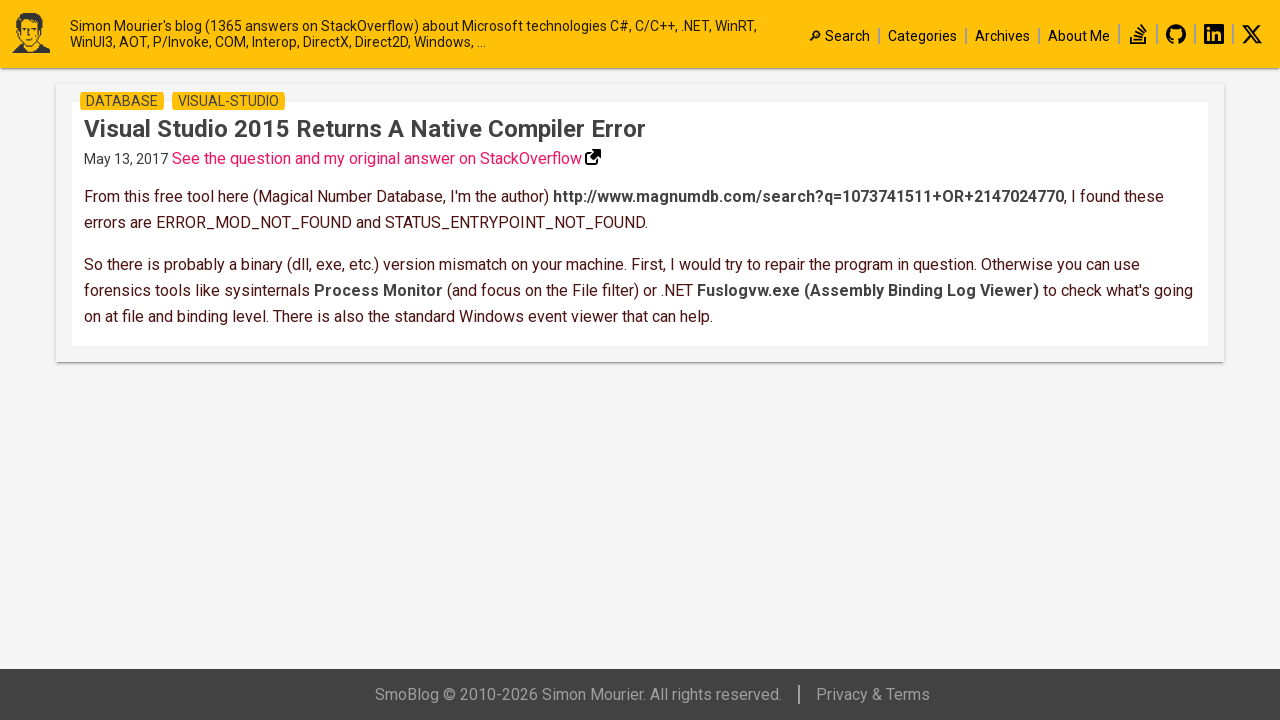

--- FILE ---
content_type: text/html; charset=utf-8
request_url: https://www.simonmourier.com/blog/Visual-studio-2015-returns-a-native-compiler-error/
body_size: 6075
content:
<!DOCTYPE html><html lang=en><head prefix=og:http://ogp.me/ns#><script async src="https://www.googletagmanager.com/gtag/js?id=G-09NGD847KP"></script><script>window.dataLayer=window.dataLayer||[];function gtag(){dataLayer.push(arguments);}
gtag('js',new Date());gtag('config','G-09NGD847KP');</script><meta charset=utf-8><title>Simon Mourier&#x27;s Blog - Visual studio 2015 returns a native compiler error</title><meta name=description content="From this free tool here (Magical Number Database, I'm the author) http://www.magnumdb.com/search?q=1073741511+OR+2147024770, I found these errors are ERROR_MOD_NOT_FOUND and STATUS_ENTRYPOINT_NOT_FOUND.

So there is probably a binary  (dll, exe, etc.) version mismatch on your machine. First, I would try to repair the program in question. Otherwise you can use forensics tools like sysinternals Process Monitor (and focus"><script src="/js/site.js?v=u2JhhegxZAy_frMfjDREWSe1MZo" async></script><link rel=stylesheet href="https://fonts.googleapis.com/css?family=Roboto:regular,bold,italic,thin,light,bolditalic,black,medium&amp;lang=en"><link href=https://cdn.jsdelivr.net/npm/jspanel4@4.15.0/dist/jspanel.css rel=stylesheet><link href=https://cdnjs.cloudflare.com/ajax/libs/prism/1.29.0/themes/prism-solarizedlight.min.css rel=stylesheet><link rel=stylesheet href=/css/styles.css><meta property=og:type content=article><meta property=og:title content="Simon Mourier's Blog - Visual studio 2015 returns a native compiler error"><meta property=og:description content="From this free tool here (Magical Number Database, I'm the author) http://www.magnumdb.com/search?q=1073741511+OR+2147024770, I found these errors are ERROR_MOD_NOT_FOUND and STATUS_ENTRYPOINT_NOT_FOUND.

So there is probably a binary  (dll, exe, etc.) version mismatch on your machine. First, I would try to repair the program in question. Otherwise you can use forensics tools like sysinternals Process Monitor (and focus"><meta property=og:url content="https://www.simonmourier.com/blog/Visual-studio-2015-returns-a-native-compiler-error/"><meta property=og:image content=https://www.simonmourier.com/img/icon512x512.png><meta property=og:image:width content=512><meta property=og:image:height content=512><meta property=x-id content=43853469><meta name=msapplication-square150x150logo content=~/img/icon180x180.png><link rel=icon type=image/png sizes=16x16 href=/img/icon16x16.png><link rel=apple-touch-icon href=/img/icon180x180.png><link rel="shortcut icon" href=/img/icon16x16.png><link rel=edituri type=application/rsd+xml title=RSD href=/rsd.xml><link rel=alternate type=application/rss+xml href="/feed/rss/" title="Simon Mourier's Blog - Visual studio 2015 returns a native compiler error"><link rel=alternate type=application/atom+xml href="/feed/atom/" title="Simon Mourier's Blog - Visual studio 2015 returns a native compiler error"><meta name=application-name content="Simon Mourier's Blog - Visual studio 2015 returns a native compiler error"><meta name=msapplication-TileColor content=#ffffff><meta name=theme-color content=#ffffff><link rel=manifest href=/manifest.webmanifest></head><body itemscope itemtype=http://schema.org/WebPage><script src=https://cdnjs.cloudflare.com/ajax/libs/prism/1.29.0/components/prism-core.min.js></script><script src=https://cdnjs.cloudflare.com/ajax/libs/prism/1.29.0/plugins/autoloader/prism-autoloader.min.js></script><script src=https://cdn.jsdelivr.net/npm/jspanel4@4.15.0/dist/jspanel.js></script><div class=sb-container> <div class=sb-layout> <div class=sb-header> <div class=sb-logo> <a title="Simon Mourier's blob home" href="/"> <img class=sb-logo-image src=/img/avatar.svg alt="Simon Mourier's Avatar"> </a> <div class="sb-title truncate-3">Simon Mourier&#x27;s blog (1365 answers on StackOverflow) about Microsoft technologies C#, C/C&#x2B;&#x2B;, .NET, WinRT, WinUI3, AOT, P/Invoke, COM, Interop, DirectX, Direct2D, Windows, ...</div> </div> <div> <ul><li><a title=Search id=SearchMenu href=# onclick=sbPanel.openSearch()>&#x1F50E;&#xFE0E;&nbsp;Search</a></li> <li><a title=Categories id=CategoriesMenu href=# onclick=sbPanel.openCategories()>Categories</a></li> <li><a title=Archives id=ArchivesMenu href=# onclick=sbPanel.openArchives()>Archives</a></li> <li><a title="About Me" href=/About>About Me</a></li> <li class=sb-brand> <a title="Stack Overflow" href=https://stackoverflow.com/users/403671/simon-mourier> <svg width=20 height=20><path d="m 13.419167,0 -1.433334,1.0641667 5.325,7.1566666 1.43,-1.0641666 z m -3.283334,2.8483333 -1.140833,1.37 6.854167,5.7083334 1.140833,-1.37 z M 7.5108333,6.5691667 6.7566667,8.1858333 14.841667,11.95 15.595,10.333333 Z M 5.9691667,10.619167 5.6025,12.363333 14.33,14.1975 14.696667,12.454167 5.9691667,10.618333 Z M 1.89,12.891667 V 20 h 15.991667 v -7.108333 h -1.7775 V 18.2225 H 3.6658333 v -5.33 H 1.89 Z m 3.5541667,1.7775 v 1.775 H 14.3275 v -1.775 H 5.4433333 Z" /></svg> </a> </li> <li class=sb-brand> <a title=Github href=https://github.com/smourier> <svg width=20 height=20><path d="m 10,0.297 c -5.525,0 -10,4.4775 -10,10 0,4.419167 2.865,8.166667 6.8375,9.4875 0.5,0.09417 0.6833333,-0.215 0.6833333,-0.480833 0,-0.2375 -0.00833,-0.866667 -0.0125,-1.7 C 4.7266667,18.207 4.14,16.262 4.14,16.262 3.685,15.107833 3.0275,14.7995 3.0275,14.7995 c -0.9058333,-0.62 0.07,-0.6075 0.07,-0.6075 1.0041667,0.07 1.5316667,1.03 1.5316667,1.03 0.8916666,1.529167 2.3408333,1.0875 2.9125,0.831667 0.09,-0.646667 0.3475,-1.0875 0.6333333,-1.3375 -2.2208333,-0.25 -4.555,-1.11 -4.555,-4.941667 0,-1.0916667 0.3875,-1.9833333 1.0291667,-2.6833333 -0.1125,-0.2525 -0.45,-1.2691667 0.0875,-2.6466667 0,0 0.8375,-0.2683333 2.75,1.025 0.8,-0.2225 1.65,-0.3325 2.5,-0.3375 0.8500003,0.005 1.7000003,0.115 2.5000003,0.3375 1.9,-1.2933333 2.7375,-1.025 2.7375,-1.025 0.5375,1.3775 0.2,2.3941667 0.1,2.6466667 0.6375,0.7 1.025,1.5916666 1.025,2.6833333 0,3.841667 -2.3375,4.6875 -4.5625,4.933333 0.35,0.3 0.675,0.913334 0.675,1.85 0,1.338334 -0.0125,2.413334 -0.0125,2.738334 0,0.2625 0.175,0.575 0.6875,0.475 C 17.1375,18.4595 20,14.7095 20,10.297 c 0,-5.5225 -4.4775,-10 -10,-10" /></svg> </a> </li> <li class=sb-brand> <a title=LinkedIn href="https://www.linkedin.com/in/simonmourier/"> <svg width=20 height=20><path d="M 17.039167,17.043333 H 14.0775 V 12.4025 c 0,-1.106667 -0.0225,-2.5308333 -1.543333,-2.5308333 -1.544167,0 -1.78,1.2041663 -1.78,2.4491663 v 4.7225 H 7.7925 V 7.5 h 2.845 v 1.3008333 h 0.03833 c 0.3975,-0.75 1.364167,-1.5416666 2.808334,-1.5416666 3.000833,0 3.555833,1.975 3.555833,4.5458333 v 5.238333 z M 4.4475,6.1941667 C 3.4941667,6.1941667 2.7283333,5.4225 2.7283333,4.4733333 2.7283333,3.525 3.495,2.7541667 4.4475,2.7541667 c 0.95,0 1.72,0.7708333 1.72,1.7191666 0,0.9491667 -0.7708333,1.7208334 -1.72,1.7208334 z m 1.485,10.8491663 h -2.97 V 7.5 h 2.97 z M 18.520833,0 H 1.4758333 C 0.66,0 0,0.645 0,1.4408333 V 18.559167 C 0,19.355833 0.66,20 1.4758333,20 H 18.518333 C 19.333333,20 20,19.355833 20,18.559167 V 1.4408333 C 20,0.645 19.333333,0 18.518333,0 Z" /></svg> </a> </li> <li class=sb-brand> <a title=X href=https://twitter.com/smourier> <svg width=20 height=20><path d="M 15.750833,1.153 H 18.8175 l -6.7,7.6583333 L 20,19.2305 H 13.828333 L 8.995,12.9105 3.4633333,19.2305 H 0.395 L 7.5616667,11.038833 0,1.1538333 H 6.3283333 L 10.6975,6.9305 Z M 14.675,17.3955 h 1.699167 L 5.405,2.8921667 H 3.5816667 Z" /></svg> </a> </li></ul> </div> </div> <div class=sb-content-post id=scrollWindow> <main itemprop=mainEntity itemscope itemtype=http://schema.org/Blog role=main> <article class=sb-card itemscope itemtype=http://schema.org/BlogPosting itemprop=blogPost> <div class=sb-categories> <ul><li itemprop=articleSection><a title=database href=/Blog/Category/database>database</a></li> <li itemprop=articleSection><a title=visual-studio href=/Blog/Category/visual-studio>visual-studio</a></li></ul> </div> <header> <h2 class=sb-card-title itemprop="name headline"><a href="/blog/Visual-studio-2015-returns-a-native-compiler-error/" rel=canonical title="Visual studio 2015 returns a native compiler error" itemprop=url>Visual studio 2015 returns a native compiler error</a></h2> <time class=sb-card-time datetime=2017-05-13T04:12:31 itemprop=datePublished title="5/13/2017 4:12:31 AM">May 13, 2017</time> <a class=external style=color:rgb(239,19,97) target=_blank href=https://stackoverflow.com/a/43949119/403671 title="See the question and my original answer on StackOverflow">See the question and my original answer on StackOverflow</a> </header> <div class=sb-text itemprop="articleBody mainEntityOfPage"> <p>From this free tool here (Magical Number Database, I'm the author) <a href="http://www.magnumdb.com/search?q=1073741511+OR+2147024770" rel="nofollow noreferrer">http://www.magnumdb.com/search?q=1073741511+OR+2147024770</a>, I found these errors are ERROR_MOD_NOT_FOUND and STATUS_ENTRYPOINT_NOT_FOUND.</p> <p>So there is probably a binary (dll, exe, etc.) version mismatch on your machine. First, I would try to repair the program in question. Otherwise you can use forensics tools like sysinternals <a href=https://technet.microsoft.com/en-us/sysinternals/processmonitor.aspx rel="nofollow noreferrer">Process Monitor</a> (and focus on the File filter) or .NET <a href=https://msdn.microsoft.com/en-us/library/e74a18c4.aspx rel="nofollow noreferrer">Fuslogvw.exe (Assembly Binding Log Viewer)</a> to check what's going on at file and binding level. There is also the standard Windows event viewer that can help.</p> </div> <footer><meta itemprop=author content=Smo><meta itemprop=dateModified content=2017-05-13T04:12:31><meta itemprop=mainEntityOfPage content="https://www.simonmourier.com/blog/Visual-studio-2015-returns-a-native-compiler-error/"></footer> </article> </main> </div> <footer class=sb-footer><script defer>let categoryList=['.net','access','algorithms','aot','architecture','asp','asp.net','atl','audio','bitness','c/c++','c#','c++/winrt','chrome','code-generation','com','compiling','compression','computer-vision','concurrency','configuration','console','controls','cpu','cross-platform','cryptography','css','csv','dart','database','debugging','delphi','deployment','development','direct-composition','direct2d','direct3d','directwrite','directx','docker','drivers','dxgi','edge','emulation','encoding','errors','excel','facebook','ffmpeg','firebase','flutter','fonts','fortran','games','gdi','gpu','graphics','hardware','html','html-agility-pack','iis','imaging','input','internationalization','internet-explorer','interop','java','javascript','json','languages','linq','mail','matlab','maui','media-foundation','mfc','monaco-editor','mongodb','mvvm','network','node.js','ocr','office','onedrive','outlook','pdf','performance','phone','photoshop','powerbuilder','powershell','printing','propertygrid','python','qt','razor','redis','reflection','regex','registry','resharper','rtf','rust','screen-scraping','security','serial-port','serialization','shaders','sharpdx','silverlight','sql','storage','system','testing','tracing','twitter','ui-automation','unity','uwp','vb6-vba','vbscript','video','virtual-machine','visio','visual-studio','wcf','web','webapi','webview','wic','winapi','windows-shell','winforms','winrt','winui','wmi','word','wpf','wrl','wsl','xamarin','xaml','xml','xpath','xps','xslt'];</script><script defer>let archiveList=[{y:2025,c:35,m:[{m:12,n:'Dec',c:3},{m:11,n:'Nov',c:4},{m:9,n:'Sep',c:5},{m:7,n:'Jul',c:2},{m:6,n:'Jun',c:3},{m:5,n:'May',c:2},{m:4,n:'Apr',c:1},{m:3,n:'Mar',c:2},{m:2,n:'Feb',c:6},{m:1,n:'Jan',c:7}]},{y:2024,c:59,m:[{m:12,n:'Dec',c:3},{m:11,n:'Nov',c:2},{m:10,n:'Oct',c:2},{m:9,n:'Sep',c:5},{m:8,n:'Aug',c:3},{m:7,n:'Jul',c:2},{m:6,n:'Jun',c:4},{m:5,n:'May',c:6},{m:4,n:'Apr',c:6},{m:3,n:'Mar',c:12},{m:2,n:'Feb',c:5},{m:1,n:'Jan',c:9}]},{y:2023,c:56,m:[{m:12,n:'Dec',c:4},{m:11,n:'Nov',c:5},{m:10,n:'Oct',c:3},{m:9,n:'Sep',c:5},{m:8,n:'Aug',c:8},{m:7,n:'Jul',c:5},{m:6,n:'Jun',c:1},{m:5,n:'May',c:4},{m:4,n:'Apr',c:1},{m:3,n:'Mar',c:8},{m:2,n:'Feb',c:5},{m:1,n:'Jan',c:7}]},{y:2022,c:58,m:[{m:12,n:'Dec',c:6},{m:11,n:'Nov',c:8},{m:10,n:'Oct',c:6},{m:9,n:'Sep',c:11},{m:8,n:'Aug',c:4},{m:7,n:'Jul',c:3},{m:6,n:'Jun',c:4},{m:5,n:'May',c:1},{m:4,n:'Apr',c:6},{m:3,n:'Mar',c:3},{m:2,n:'Feb',c:3},{m:1,n:'Jan',c:3}]},{y:2021,c:55,m:[{m:12,n:'Dec',c:3},{m:11,n:'Nov',c:4},{m:10,n:'Oct',c:4},{m:9,n:'Sep',c:5},{m:8,n:'Aug',c:4},{m:7,n:'Jul',c:2},{m:6,n:'Jun',c:5},{m:5,n:'May',c:5},{m:4,n:'Apr',c:6},{m:3,n:'Mar',c:4},{m:2,n:'Feb',c:7},{m:1,n:'Jan',c:6}]},{y:2020,c:81,m:[{m:12,n:'Dec',c:8},{m:11,n:'Nov',c:3},{m:10,n:'Oct',c:10},{m:9,n:'Sep',c:7},{m:8,n:'Aug',c:7},{m:7,n:'Jul',c:2},{m:6,n:'Jun',c:10},{m:5,n:'May',c:9},{m:4,n:'Apr',c:8},{m:3,n:'Mar',c:10},{m:2,n:'Feb',c:3},{m:1,n:'Jan',c:4}]},{y:2019,c:71,m:[{m:12,n:'Dec',c:4},{m:11,n:'Nov',c:2},{m:10,n:'Oct',c:2},{m:9,n:'Sep',c:5},{m:8,n:'Aug',c:4},{m:7,n:'Jul',c:8},{m:6,n:'Jun',c:13},{m:5,n:'May',c:4},{m:4,n:'Apr',c:6},{m:3,n:'Mar',c:8},{m:2,n:'Feb',c:9},{m:1,n:'Jan',c:6}]},{y:2018,c:77,m:[{m:12,n:'Dec',c:6},{m:10,n:'Oct',c:7},{m:9,n:'Sep',c:10},{m:8,n:'Aug',c:12},{m:7,n:'Jul',c:3},{m:6,n:'Jun',c:1},{m:5,n:'May',c:2},{m:4,n:'Apr',c:6},{m:3,n:'Mar',c:13},{m:2,n:'Feb',c:7},{m:1,n:'Jan',c:10}]},{y:2017,c:87,m:[{m:12,n:'Dec',c:7},{m:11,n:'Nov',c:6},{m:10,n:'Oct',c:6},{m:9,n:'Sep',c:13},{m:8,n:'Aug',c:16},{m:7,n:'Jul',c:11},{m:6,n:'Jun',c:9},{m:5,n:'May',c:7},{m:4,n:'Apr',c:3},{m:3,n:'Mar',c:4},{m:2,n:'Feb',c:2},{m:1,n:'Jan',c:3}]},{y:2016,c:69,m:[{m:12,n:'Dec',c:6},{m:11,n:'Nov',c:6},{m:10,n:'Oct',c:1},{m:9,n:'Sep',c:8},{m:8,n:'Aug',c:4},{m:7,n:'Jul',c:7},{m:6,n:'Jun',c:8},{m:5,n:'May',c:3},{m:4,n:'Apr',c:7},{m:3,n:'Mar',c:4},{m:2,n:'Feb',c:6},{m:1,n:'Jan',c:9}]},{y:2015,c:70,m:[{m:12,n:'Dec',c:2},{m:11,n:'Nov',c:8},{m:10,n:'Oct',c:10},{m:9,n:'Sep',c:7},{m:8,n:'Aug',c:3},{m:7,n:'Jul',c:2},{m:6,n:'Jun',c:13},{m:5,n:'May',c:11},{m:4,n:'Apr',c:5},{m:3,n:'Mar',c:5},{m:2,n:'Feb',c:3},{m:1,n:'Jan',c:1}]},{y:2014,c:89,m:[{m:11,n:'Nov',c:3},{m:10,n:'Oct',c:5},{m:9,n:'Sep',c:3},{m:8,n:'Aug',c:10},{m:7,n:'Jul',c:13},{m:6,n:'Jun',c:10},{m:5,n:'May',c:11},{m:4,n:'Apr',c:17},{m:3,n:'Mar',c:2},{m:2,n:'Feb',c:7},{m:1,n:'Jan',c:8}]},{y:2013,c:183,m:[{m:12,n:'Dec',c:6},{m:11,n:'Nov',c:3},{m:10,n:'Oct',c:9},{m:9,n:'Sep',c:10},{m:8,n:'Aug',c:9},{m:7,n:'Jul',c:9},{m:6,n:'Jun',c:12},{m:5,n:'May',c:42},{m:4,n:'Apr',c:30},{m:3,n:'Mar',c:15},{m:2,n:'Feb',c:15},{m:1,n:'Jan',c:23}]},{y:2012,c:101,m:[{m:12,n:'Dec',c:24},{m:11,n:'Nov',c:5},{m:10,n:'Oct',c:7},{m:9,n:'Sep',c:11},{m:8,n:'Aug',c:9},{m:7,n:'Jul',c:4},{m:6,n:'Jun',c:7},{m:5,n:'May',c:6},{m:4,n:'Apr',c:1},{m:3,n:'Mar',c:6},{m:2,n:'Feb',c:7},{m:1,n:'Jan',c:14}]},{y:2011,c:273,m:[{m:12,n:'Dec',c:15},{m:11,n:'Nov',c:12},{m:10,n:'Oct',c:32},{m:9,n:'Sep',c:20},{m:8,n:'Aug',c:16},{m:7,n:'Jul',c:8},{m:6,n:'Jun',c:25},{m:5,n:'May',c:39},{m:4,n:'Apr',c:21},{m:3,n:'Mar',c:42},{m:2,n:'Feb',c:12},{m:1,n:'Jan',c:31}]}];</script><ul><li class=nowrap><a title=Home href="/">SmoBlog &#xA9; 2010-2026 Simon Mourier. All rights reserved.</a></li> <li><a title="Privacy &amp; Terms" href=/Terms>Privacy &amp; Terms</a></li></ul> </footer> </div> </div><script>'serviceWorker'in navigator&&navigator.serviceWorker.register('/serviceworker',{scope:'/'})</script></body></html>

--- FILE ---
content_type: text/css; charset=utf-8
request_url: https://cdn.jsdelivr.net/npm/jspanel4@4.15.0/dist/jspanel.css
body_size: 2647
content:
/**
 * jsPanel - A JavaScript library to create highly configurable multifunctional floating panels that can also be used as modal, tooltip, hint or contextmenu
 * @version v4.15.0
 * @homepage https://jspanel.de/
 * @license MIT
 * @author Stefan Sträßer - info@jspanel.de
 * @author of dialog extension: Michael Daumling - michael@terrapinlogo.com
 * @github https://github.com/Flyer53/jsPanel4.git
 */
.default-bg, .secondary-bg {
  background-color: #b0bec5;
}

.primary-bg {
  background-color: #01579b;
}

.info-bg {
  background-color: #039be5;
}

.success-bg {
  background-color: #2e7d32;
}

.warning-bg {
  background-color: #f57f17;
}

.danger-bg {
  background-color: #dd2c00;
}

.light-bg {
  background-color: #e0e0e0;
}

.dark-bg {
  background-color: #263238;
}

.jsPanel {
  border: 0;
  box-sizing: border-box;
  vertical-align: baseline;
  font-family: Roboto, "Open Sans", Lato, "Helvetica Neue", Arial, sans-serif;
  font-weight: normal;
  display: flex;
  flex-direction: column;
  opacity: 0;
  overflow: visible;
  position: absolute;
  /* top: 0  do not remove, otherwise panel is at the very bottom of the page -> results in vertical scrollbars -> positioning at right incorrect */
  z-index: 100;
}

.jsPanel-hdr {
  border: 0;
  box-sizing: border-box;
  vertical-align: baseline;
  font-family: Roboto, "Open Sans", Lato, "Helvetica Neue", Arial, sans-serif;
  font-weight: normal;
  display: flex;
  flex-direction: column;
  flex-shrink: 0;
  line-height: normal;
}

.jsPanel-content {
  border: 0;
  box-sizing: border-box;
  vertical-align: baseline;
  font-family: Roboto, "Open Sans", Lato, "Helvetica Neue", Arial, sans-serif;
  font-weight: normal;
  background: #ffffff;
  color: #000000;
  font-size: 1rem;
  position: relative;
  overflow-x: hidden;
  overflow-y: auto;
  flex-grow: 1;
}
.jsPanel-content pre {
  color: inherit;
}

.jsPanel-ftr {
  flex-direction: row;
  justify-content: flex-end;
  flex-wrap: nowrap;
  align-items: center;
  display: none;
  box-sizing: border-box;
  font-size: 1rem;
  height: auto;
  background: #f5f5f5;
  font-weight: normal;
  color: black;
  overflow: hidden;
}

.jsPanel-ftr.active {
  display: flex;
  flex-shrink: 0;
  margin: 0;
  padding: 3px 8px;
}

.jsPanel-hdr.jsPanel-hdr-dark .jsPanel-btn:hover {
  background-color: rgba(255, 255, 255, 0.4);
}

.jsPanel-hdr.jsPanel-hdr-light .jsPanel-btn:hover {
  background-color: rgba(0, 0, 0, 0.15);
}

.jsPanel-hdr-toolbar {
  font-size: 1rem;
}

.jsPanel-headerbar {
  box-sizing: border-box;
  display: flex;
  flex-direction: row;
  flex-wrap: nowrap;
  align-items: center;
}
.jsPanel-headerbar img {
  vertical-align: middle;
  max-height: 38px;
}

.jsPanel-titlebar {
  display: flex;
  align-items: center;
  font-size: 1rem;
  flex: 1 1 0;
  cursor: move;
  height: 100%;
  overflow: hidden;
  user-select: none;
}
.jsPanel-titlebar .jsPanel-title {
  white-space: nowrap;
  overflow: hidden;
  text-overflow: ellipsis;
  font-variant: small-caps;
  font-weight: normal;
  margin: 0 5px 0 8px;
  min-width: 0;
}

.jsPanel-titlebar.jsPanel-rtl {
  flex-direction: row-reverse;
}

.jsPanel-controlbar {
  display: flex;
  align-items: center;
  align-self: start;
  touch-action: none;
  margin: 3px;
}
.jsPanel-controlbar .jsPanel-btn {
  cursor: pointer;
  touch-action: none;
  border-radius: 3px;
  border: 0;
  padding: 0;
  margin: 0;
  background-color: transparent;
  box-shadow: none;
}
.jsPanel-controlbar .jsPanel-btn svg.jsPanel-icon, .jsPanel-controlbar .jsPanel-btn span, .jsPanel-controlbar .jsPanel-btn i {
  vertical-align: middle;
}
.jsPanel-controlbar .jsPanel-btn span.glyphicon {
  padding: 0 2px;
}
.jsPanel-controlbar .jsPanel-btn svg.svg-inline--fa {
  margin: 2px 3px;
}
.jsPanel-controlbar .jsPanel-btn-normalize {
  display: none;
}
.jsPanel-controlbar .jsPanel-btn.jsPanel-btn-xl svg:not(.svg-inline--fa), .jsPanel-controlbar .jsPanel-btn.jsPanel-btn-xl span:not(.material-icons) {
  width: 2rem;
  height: 2rem;
  margin: 2px 3px;
}
.jsPanel-controlbar .jsPanel-btn.jsPanel-btn-xl .svg-inline--fa {
  font-size: 2rem;
}
.jsPanel-controlbar .jsPanel-btn.jsPanel-btn-xl span.material-icons {
  font-size: 2.2rem;
}
.jsPanel-controlbar .jsPanel-btn.jsPanel-btn-xl span[class^=fa] {
  width: auto;
  height: auto;
  font-size: 2rem;
  margin: 0 4px;
}
.jsPanel-controlbar .jsPanel-btn.jsPanel-btn-lg svg:not(.svg-inline--fa), .jsPanel-controlbar .jsPanel-btn.jsPanel-btn-lg span:not(.material-icons) {
  width: 1.75rem;
  height: 1.75rem;
  margin: 2px 3px;
}
.jsPanel-controlbar .jsPanel-btn.jsPanel-btn-lg .svg-inline--fa {
  font-size: 1.75rem;
}
.jsPanel-controlbar .jsPanel-btn.jsPanel-btn-lg span.material-icons {
  font-size: 1.9rem;
}
.jsPanel-controlbar .jsPanel-btn.jsPanel-btn-lg span[class^=fa] {
  width: auto;
  height: auto;
  font-size: 1.75rem;
}
.jsPanel-controlbar .jsPanel-btn.jsPanel-btn-md svg:not(.svg-inline--fa), .jsPanel-controlbar .jsPanel-btn.jsPanel-btn-md span:not(.material-icons) {
  width: 1.5rem;
  height: 1.5rem;
  margin: 2px 3px;
}
.jsPanel-controlbar .jsPanel-btn.jsPanel-btn-md .svg-inline--fa {
  font-size: 1.5rem;
}
.jsPanel-controlbar .jsPanel-btn.jsPanel-btn-md span.material-icons {
  font-size: 1.6rem;
}
.jsPanel-controlbar .jsPanel-btn.jsPanel-btn-md span[class^=fa] {
  width: auto;
  height: auto;
  font-size: 1.5rem;
}
.jsPanel-controlbar .jsPanel-btn.jsPanel-btn-sm svg:not(.svg-inline--fa), .jsPanel-controlbar .jsPanel-btn.jsPanel-btn-sm span:not(.material-icons) {
  width: 1.25rem;
  height: 1.25rem;
  margin: 2px 3px;
}
.jsPanel-controlbar .jsPanel-btn.jsPanel-btn-sm .svg-inline--fa {
  font-size: 1.25rem;
}
.jsPanel-controlbar .jsPanel-btn.jsPanel-btn-sm span.material-icons {
  font-size: 1.3rem;
}
.jsPanel-controlbar .jsPanel-btn.jsPanel-btn-sm span[class^=fa] {
  width: auto;
  height: auto;
  font-size: 1.25rem;
}
.jsPanel-controlbar .jsPanel-btn.jsPanel-btn-xs svg:not(.svg-inline--fa), .jsPanel-controlbar .jsPanel-btn.jsPanel-btn-xs span:not(.material-icons) {
  width: 1rem;
  height: 1rem;
  margin: 1px 3px;
}
.jsPanel-controlbar .jsPanel-btn.jsPanel-btn-xs .svg-inline--fa {
  font-size: 1rem;
}
.jsPanel-controlbar .jsPanel-btn.jsPanel-btn-xs span.material-icons {
  font-size: 1rem;
}
.jsPanel-controlbar .jsPanel-btn.jsPanel-btn-xs span[class^=fa] {
  width: auto;
  height: auto;
  font-size: 1rem;
}

.jsPanel-hdr-toolbar {
  display: none;
  width: auto;
  height: auto;
}

.jsPanel-hdr-toolbar.active {
  box-sizing: border-box;
  display: flex;
  flex-direction: row;
  flex-wrap: nowrap;
  align-items: center;
  padding: 3px 8px;
}

/* styles for panels using option.rtl */
.jsPanel-titlebar .jsPanel-title[dir=rtl] {
  margin: 0 8px 0 5px;
}

.jsPanel-hdr-toolbar[dir=rtl].active {
  padding: 0 8px 0 8px;
}

.jsPanel-content[dir=rtl] {
  text-align: right;
}

.jsPanel-ftr[dir=rtl] {
  flex-direction: row;
}

/* container that takes the minified jsPanels */
#jsPanel-replacement-container, .jsPanel-minimized-box, .jsPanel-minimized-container {
  display: flex;
  flex-flow: row wrap-reverse;
  background: transparent none repeat scroll 0 0;
  bottom: 0;
  height: auto;
  left: 0;
  position: fixed;
  width: auto;
  z-index: 9998;
}

.jsPanel-replacement {
  font-family: Roboto, "Open Sans", Lato, "Helvetica Neue", Arial, sans-serif;
  display: flex;
  align-items: center;
  width: 200px;
  height: 34px;
  margin: 1px 1px 0 0;
  z-index: 9999;
}
.jsPanel-replacement .jsPanel-hdr {
  flex-grow: 1;
  min-width: 0;
  padding: 0;
  height: 34px;
  overflow: hidden;
}
.jsPanel-replacement .jsPanel-hdr .jsPanel-headerlogo {
  max-width: 50%;
  overflow: hidden;
}
.jsPanel-replacement .jsPanel-hdr .jsPanel-headerlogo img {
  max-width: 100px;
  max-height: 34px;
}
.jsPanel-replacement .jsPanel-titlebar {
  cursor: default;
  min-width: 0;
}
.jsPanel-replacement .jsPanel-btn.jsPanel-btn-normalize {
  display: block;
}

.jsPanel-minimized-box, .jsPanel-minimized-container {
  position: absolute;
  width: 100%;
  overflow: hidden;
}

/* helper classes to make .jsPanel-content a flex box */
.flexOne {
  display: flex;
  flex-flow: row wrap;
}

/* css for resizeit handles -------------- */
.jsPanel-resizeit-handle {
  display: block;
  font-size: 0.1px;
  position: absolute;
  touch-action: none;
}

.jsPanel-resizeit-handle.jsPanel-resizeit-n {
  cursor: n-resize;
  height: 12px;
  left: 9px;
  top: -5px;
  width: calc(100% - 18px);
}

.jsPanel-resizeit-handle.jsPanel-resizeit-e {
  cursor: e-resize;
  height: calc(100% - 18px);
  right: -9px;
  top: 9px;
  width: 12px;
}

.jsPanel-resizeit-handle.jsPanel-resizeit-s {
  bottom: -9px;
  cursor: s-resize;
  height: 12px;
  left: 9px;
  width: calc(100% - 18px);
}

.jsPanel-resizeit-handle.jsPanel-resizeit-w {
  cursor: w-resize;
  height: calc(100% - 18px);
  left: -9px;
  top: 9px;
  width: 12px;
}

.jsPanel-resizeit-handle.jsPanel-resizeit-ne {
  cursor: ne-resize;
  height: 18px;
  right: -9px;
  top: -9px;
  width: 18px;
}

.jsPanel-resizeit-handle.jsPanel-resizeit-se {
  bottom: -9px;
  cursor: se-resize;
  height: 18px;
  right: -9px;
  width: 18px;
}

.jsPanel-resizeit-handle.jsPanel-resizeit-sw {
  bottom: -9px;
  cursor: sw-resize;
  height: 18px;
  left: -9px;
  width: 18px;
}

.jsPanel-resizeit-handle.jsPanel-resizeit-nw {
  cursor: nw-resize;
  height: 18px;
  left: -9px;
  top: -9px;
  width: 18px;
}

.jsPanel-drag-overlay {
  width: 100%;
  height: 100%;
  position: absolute;
  left: 0;
  top: 0;
}

/* Error panel ----------------- */
.jsPanel-error .jsPanel-content {
  border: 0 !important;
  padding-top: 0 !important;
  font-size: 0.9rem;
  text-align: center;
}
.jsPanel-error .jsPanel-content p {
  margin: 0 0 10px 0;
}
.jsPanel-error .jsPanel-content mark {
  background: lavender;
  border-radius: 0.33rem;
  padding: 0 8px;
  font-family: monospace;
}
.jsPanel-error .jsPanel-content .jsPanel-error-content-separator {
  width: 100%;
  height: 1px;
  background-image: linear-gradient(90deg, rgb(255, 255, 255) 0%, rebeccapurple 50%, rgb(255, 255, 255) 100%);
  margin-bottom: 10px;
}

/* box-shadows -------------------------------------------------------- */
.jsPanel-depth-1 {
  box-shadow: 0 3px 6px rgba(0, 0, 0, 0.16), 0 3px 6px rgba(0, 0, 0, 0.23);
}

.jsPanel-depth-2 {
  box-shadow: 0 10px 20px rgba(0, 0, 0, 0.19), 0 6px 6px rgba(0, 0, 0, 0.23);
}

.jsPanel-depth-3 {
  box-shadow: 0 14px 28px rgba(0, 0, 0, 0.25), 0 10px 10px rgba(0, 0, 0, 0.22);
}

.jsPanel-depth-4 {
  box-shadow: 0 19px 38px rgba(0, 0, 0, 0.3), 0 15px 12px rgba(0, 0, 0, 0.22);
}

.jsPanel-depth-5 {
  box-shadow: 0 24px 48px rgba(0, 0, 0, 0.3), 0 20px 14px rgba(0, 0, 0, 0.22);
}

/* snap sensitive areas ------------------------------------------------ */
.jsPanel-snap-area {
  position: fixed;
  background: black;
  opacity: 0.2;
  border: 1px solid silver;
  box-shadow: 0 14px 28px rgba(0, 0, 0, 0.5), 0 10px 10px rgba(0, 0, 0, 0.5);
  z-index: 9999;
}

.jsPanel-snap-area-lt, .jsPanel-snap-area-lc, .jsPanel-snap-area-lb, .jsPanel-snap-area-left-top, .jsPanel-snap-area-left-center, .jsPanel-snap-area-left-bottom {
  left: 0;
}

.jsPanel-snap-area-ct, .jsPanel-snap-area-cb {
  left: 37.5%;
}

.jsPanel-snap-area-rt, .jsPanel-snap-area-rc, .jsPanel-snap-area-rb, .jsPanel-snap-area-right-top, .jsPanel-snap-area-right-center, .jsPanel-snap-area-right-bottom {
  right: 0;
}

.jsPanel-snap-area-lt, .jsPanel-snap-area-ct, .jsPanel-snap-area-rt, .jsPanel-snap-area-left-top, .jsPanel-snap-area-center-top, .jsPanel-snap-area-right-top {
  top: 0;
}

.jsPanel-snap-area-lc, .jsPanel-snap-area-rc {
  top: 37.5%;
}

.jsPanel-snap-area-lb, .jsPanel-snap-area-cb, .jsPanel-snap-area-rb, .jsPanel-snap-area-left-bottom, .jsPanel-snap-area-center-bottom, .jsPanel-snap-area-right-bottom {
  bottom: 0;
}

.jsPanel-snap-area-ct, .jsPanel-snap-area-cb {
  width: 25%;
}

.jsPanel-snap-area-lc, .jsPanel-snap-area-rc {
  height: 25%;
}

.jsPanel-snap-area-lt, .jsPanel-snap-area-left-top {
  border-bottom-right-radius: 100%;
}

.jsPanel-snap-area-rt, .jsPanel-snap-area-right-top {
  border-bottom-left-radius: 100%;
}

.jsPanel-snap-area-rb, .jsPanel-snap-area-right-bottom {
  border-top-left-radius: 100%;
}

.jsPanel-snap-area-lb, .jsPanel-snap-area-left-bottom {
  border-top-right-radius: 100%;
}

/* tooltip and tooltip connectors */
.jsPanel-connector-left-top-corner,
.jsPanel-connector-right-top-corner,
.jsPanel-connector-left-bottom-corner,
.jsPanel-connector-right-bottom-corner {
  width: 12px;
  height: 12px;
  position: absolute;
  border-radius: 50%;
}

.jsPanel-connector-left-top-corner {
  left: calc(100% - 6px);
  top: calc(100% - 6px);
}

.jsPanel-connector-right-top-corner {
  left: -6px;
  top: calc(100% - 6px);
}

.jsPanel-connector-right-bottom-corner {
  left: -6px;
  top: -6px;
}

.jsPanel-connector-left-bottom-corner {
  left: calc(100% - 6px);
  top: -6px;
}

.jsPanel-connector-top,
.jsPanel-connector-topleft,
.jsPanel-connector-topright,
.jsPanel-connector-bottom,
.jsPanel-connector-bottomleft,
.jsPanel-connector-bottomright,
.jsPanel-connector-left,
.jsPanel-connector-lefttop,
.jsPanel-connector-leftbottom,
.jsPanel-connector-right,
.jsPanel-connector-righttop,
.jsPanel-connector-rightbottom {
  width: 0;
  height: 0;
  position: absolute;
  border: 12px solid transparent;
}

.jsPanel-connector-top,
.jsPanel-connector-topleft,
.jsPanel-connector-topright {
  top: 100%;
  border-bottom-width: 0;
}

.jsPanel-connector-top {
  left: calc(50% - 12px);
}

.jsPanel-connector-topleft {
  left: 0px;
}

.jsPanel-connector-topright {
  left: calc(100% - 24px);
}

.jsPanel-connector-bottom,
.jsPanel-connector-bottomleft,
.jsPanel-connector-bottomright {
  top: -12px;
  border-top-width: 0;
}

.jsPanel-connector-bottom {
  left: calc(50% - 12px);
}

.jsPanel-connector-bottomleft {
  left: 0px;
}

.jsPanel-connector-bottomright {
  left: calc(100% - 24px);
}

.jsPanel-connector-left,
.jsPanel-connector-lefttop,
.jsPanel-connector-leftbottom {
  left: 100%;
  border-right-width: 0;
}

.jsPanel-connector-left {
  top: calc(50% - 12px);
}

.jsPanel-connector-lefttop {
  top: 0px;
}

.jsPanel-connector-leftbottom {
  top: calc(100% - 24px);
}

.jsPanel-connector-right,
.jsPanel-connector-righttop,
.jsPanel-connector-rightbottom {
  left: -12px;
  border-left-width: 0;
}

.jsPanel-connector-right {
  top: calc(50% - 12px);
}

.jsPanel-connector-righttop {
  top: 0px;
}

.jsPanel-connector-rightbottom {
  top: calc(100% - 24px);
}

/* IE11 CSS styles go here */
@media all and (-ms-high-contrast: none), (-ms-high-contrast: active) {
  .jsPanel-replacement .jsPanel-titlebar {
    max-width: 105px;
  }
}
/* XXXXXXXXXXXXXXXXXXXXXXX */
/* css3 animations */
@keyframes jsPanelFadeIn {
  from {
    opacity: 0;
  }
  to {
    opacity: 1;
  }
}
.jsPanelFadeIn {
  opacity: 0;
  animation: jsPanelFadeIn ease-in 1;
  animation-fill-mode: forwards;
  animation-duration: 600ms;
}

@keyframes jsPanelFadeOut {
  from {
    opacity: 1;
  }
  to {
    opacity: 0;
  }
}
.jsPanelFadeOut {
  animation: jsPanelFadeOut ease-in 1;
  animation-fill-mode: forwards;
  animation-duration: 600ms;
}

@keyframes modalBackdropFadeIn {
  from {
    opacity: 0;
  }
  to {
    opacity: 0.65;
  }
}
.jsPanel-modal-backdrop {
  animation: modalBackdropFadeIn ease-in 1;
  animation-fill-mode: forwards;
  animation-duration: 750ms;
  background: rgb(0, 0, 0);
  position: fixed;
  top: 0;
  left: 0;
  width: 100%;
  height: 100%;
}

@keyframes modalBackdropFadeOut {
  from {
    opacity: 0.65;
  }
  to {
    opacity: 0;
  }
}
.jsPanel-modal-backdrop-out {
  animation: modalBackdropFadeOut ease-in 1;
  animation-fill-mode: forwards;
  animation-duration: 400ms;
}

.jsPanel-modal-backdrop-multi {
  background: rgba(0, 0, 0, 0.15);
}

.jsPanel-content .jsPanel-iframe-overlay {
  position: absolute;
  top: 0;
  width: 100%;
  height: 100%;
  background: transparent;
}

.jsPanel-addCloseCtrl {
  position: absolute;
  top: 0;
  right: 0;
  width: 0.8rem;
  height: 0.8rem;
  margin: 2px;
  cursor: pointer;
  line-height: 0.8rem;
  padding: 0;
  z-index: 100;
  border: 0;
  background-color: transparent;
}

.jsPanel-addCloseCtrl.rtl {
  right: unset;
  left: 0;
}

.jsPanel-progressbar {
  position: relative;
  width: 100%;
  height: 0;
  overflow: hidden;
}
.jsPanel-progressbar .jsPanel-progressbar-slider {
  position: absolute;
  width: 0;
  height: 3px;
  background: lightgray;
  right: 0;
}

.jsPanel-progressbar.active {
  height: 3px;
}

@keyframes progressbar {
  from {
    width: 0;
  }
  to {
    width: 100%;
  }
}
.jsPanel-content.jsPanel-content-noheader {
  border: none !important;
}

body {
  -ms-overflow-style: scrollbar;
}

/*# sourceMappingURL=jspanel.css.map */


--- FILE ---
content_type: text/css
request_url: https://www.simonmourier.com/css/styles.css
body_size: 2343
content:
body {
    font-family: 'Roboto', 'Helvetica', 'Arial', sans-serif;
    margin: 0px;
    color: rgba(0, 0, 0, .87);
}

a:any-link {
    text-decoration: none;
}

.sb-brand {
    height: 20px;
}

.sb-container {
    position: absolute;
    width: 100%;
    height: 100%;
}

.sb-layout {
    width: 100%;
    height: 100%;
    display: flex;
    flex-direction: column;
}

.sb-header {
    display: flex;
    align-items: center;
    justify-content: space-between;
    font-size: 14px;
    background-color: rgb(255, 193, 7);
    box-shadow: 0 2px 2px 0 rgba(0, 0, 0, .14), 0 3px 1px -2px rgba(0, 0, 0, .2), 0 1px 5px 0 rgba(0, 0, 0, .12);
    z-index: 2;
    padding: 10px;
}

    .sb-header a {
        color: black;
    }

    .sb-header ul {
        list-style: none;
        display: flex;
        justify-content: center;
        overflow: hidden;
        align-items: flex-end;
    }

    .sb-header li {
        white-space: nowrap;
        padding-right: 8px;
    }

        .sb-header li:nth-of-type(n+2) {
            padding-left: 8px;
            border-left: 2px solid #9e9e9e;
        }

.sb-content {
    position: relative;
    display: inline-block;
    overflow-y: auto;
    overflow-x: hidden;
    background-color: #f5f5f5;
    z-index: 1;
    flex-grow: 1;
    display: grid;
}

.sb-content-post {
    position: relative;
    display: inline-block;
    overflow-y: auto;
    overflow-x: hidden;
    background-color: #f5f5f5;
    z-index: 1;
    flex-grow: 1;
    display: grid;
    grid-template-columns: repeat(auto-fit, 1200px);
    justify-content: center;
}

.sb-footer {
    color: #9e9e9e;
    background-color: #424242;
    padding: 0px;
    margin: 0px;
    list-style: none;
}

    .sb-footer a {
        color: #9e9e9e;
    }

    .sb-footer ul {
        list-style: none;
        display: flex;
        justify-content: center;
        overflow: hidden;
        align-items: center;
    }

    .sb-footer li {
        white-space: nowrap;
        padding-right: 16px;
    }

        .sb-footer li:nth-of-type(n+2) {
            padding-left: 16px;
            border-left: 2px solid #9e9e9e;
        }

.sb-card {
    color: rgba(0,0,0,.54);
    padding: 16px;
    padding-top: 0px;
    margin: 16px;
    display: flex;
    flex-direction: column;
    --min-height: 200px;
    line-height: 18px;
    overflow: hidden;
    box-shadow: 0 2px 2px 0 rgba(0,0,0,.14), 0 3px 1px -2px rgba(0,0,0,.2), 0 1px 5px 0 rgba(0,0,0,.12);
}

    .sb-card header {
        background: white;
        padding-left: 12px;
        padding-right: 12px;
    }

    .sb-card a {
        color: #424242;
    }

.sb-card-title {
    line-height: 30px;
    text-transform: capitalize;
    margin: 0px;
    margin-top: 12px;
    margin-bottom: 6px;
}

    .sb-card-title a {
        --color: rgba(0,0,0,.54);
    }

.sb-card-time {
    color: rgba(0,0,0,.78);
    font-size: 14px;
}

.sb-categories {
    list-style: none;
    display: flex;
    text-transform: uppercase;
    font-size: 14px;
    position: relative;
    top: 8px;
    left: 8px;
}

    .sb-categories header {
        background: white;
    }

    .sb-categories a {
        color: #424242;
        background: rgb(255, 193, 7);
        padding: 6px;
        border-radius: 10px;
        transition: all 0.3s ease-out;
    }

        .sb-categories a:hover {
            color: black;
            background: white;
        }

    .sb-categories ul {
        list-style: none;
        display: flex;
        justify-content: center;
        overflow: hidden;
        padding: 0px;
        margin: 0px;
    }

    .sb-categories li {
        white-space: nowrap;
        padding-right: 8px;
    }

.sb-panel-categories {
    margin: 0px;
    padding: 0px;
}

.sb-panel-search {
    margin: 0px;
    padding: 0px;
}

.sb-panel-archives {
    margin: 0px;
    padding: 0px;
}

.sb-panel-archives {
    list-style: none;
    display: flex;
}

    .sb-panel-archives a {
        color: #424242;
        background: rgb(255, 193, 7);
        padding: 6px;
        border-radius: 10px;
    }

        .sb-panel-archives a:hover {
            color: black;
        }

    .sb-panel-archives ul {
        list-style: none;
        display: flex;
        justify-content: center;
        overflow: hidden;
        flex-direction: column;
        margin: 16px;
        padding: 0px;
    }

    .sb-panel-archives li {
        white-space: nowrap;
        margin-top: 4px;
        margin-bottom: 4px;
    }

.sb-archives-year {
    margin-bottom: -10px;
}

    .sb-archives-year ul {
        flex-flow: wrap;
        justify-content: left;
        margin-right: -16px;
        margin-top: 4px;
    }

    .sb-archives-year li {
        flex-basis: 30%;
        margin-top: 16px;
    }

.sb-categories-list {
    list-style: none;
    display: flex;
    text-transform: uppercase;
}

    .sb-categories-list a {
        color: #424242;
        background: rgb(255, 193, 7);
        padding: 6px;
        border-radius: 10px;
    }

        .sb-categories-list a:hover {
            color: black;
        }

    .sb-categories-list ul {
        list-style: none;
        display: flex;
        justify-content: center;
        overflow: hidden;
        flex-direction: column;
        margin: 16px;
        padding: 0px;
    }

    .sb-categories-list li {
        white-space: nowrap;
        margin-top: 4px;
        margin-bottom: 4px;
    }

.sb-search-list {
    list-style: none;
    display: flex;
    justify-content: center;
    flex-direction: column;
    margin: 20px;
}

    .sb-search-list a {
        color: #9e9e9e;
        padding: 6px;
        border-radius: 10px;
    }

        .sb-search-list a:hover {
            color: black;
        }

    .sb-search-list ul {
        display: flex;
        justify-content: center;
        overflow: hidden;
        flex-direction: column;
        margin-top: 16px;
    }

    .sb-search-list li {
        white-space: nowrap;
        margin-top: 4px;
        margin-bottom: 4px;
        margin-left: -20px;
    }

.sb-logo {
    display: flex;
    align-items: center;
}

    .sb-logo img {
        height: 40px;
        margin-right: 20px;
    }

.nowrap {
    white-space: nowrap;
}

.truncate-3 {
    overflow: hidden;
    text-overflow: ellipsis;
    display: -webkit-box;
    -webkit-line-clamp: 3;
    line-clamp: 3;
    -webkit-box-orient: vertical;
}

.sb-readmore {
    font-weight: bold;
}

.flex-col {
    display: flex;
    flex-direction: column;
}

    .flex-col p {
        margin-bottom: 0px;
    }

.sb-excerpt {
    line-height: 26px;
    padding-top: 10px;
    color: rgb(75, 19, 17);
    background: white;
    padding-left: 12px;
    padding-right: 12px;
    flex-grow: 1;
}

.sb-text {
    background: white;
    color: rgb(75, 19, 17);
    line-height: 26px;
    background: white;
    padding-left: 12px;
    padding-right: 12px;
}

    .sb-text a {
        font-weight: bolder;
    }

.sb-about {
    width: 70%;
    margin: auto;
}

.sb-post {
    display: grid;
    grid-template-columns: repeat(auto-fit, 800px);
    justify-content: center;
}

.sb-login a {
    cursor: default;
    color: white;
}

.sb-edit {
    display: inline;
    margin: 10px;
    box-shadow: 0 2px 2px 0 rgba(0,0,0,.14), 0 3px 1px -2px rgba(0,0,0,.2), 0 1px 5px 0 rgba(0,0,0,.12);
}

.sb-delete {
    display: inline;
    margin: 10px;
    box-shadow: 0 2px 2px 0 rgba(0,0,0,.14), 0 3px 1px -2px rgba(0,0,0,.2), 0 1px 5px 0 rgba(0,0,0,.12);
}

    .sb-delete a {
        color: red;
    }

.sb-audit {
    margin: 16px;
}

    .sb-audit th {
        padding: 8px;
        padding-right: 26px;
    }

    .sb-audit td {
        padding: 4px;
        color: #9e9e9e;
    }

    .sb-audit a {
        color: black;
    }

pre[class*=language-] {
    font-size: smaller;
}

.external {
    background: url("/img/link.png") no-repeat 100% 0;
    background-size: 16px 16px;
    padding-right: 19px;
}

.overlay {
    position: fixed;
    top: 0;
    bottom: 0;
    left: 0;
    right: 0;
    background: rgba(0, 0, 0, 0.7);
    transition: opacity 500ms;
    visibility: hidden;
    opacity: 0;
}

    .overlay:target {
        visibility: visible;
        opacity: 1;
    }

.popup {
    margin: 70px auto;
    padding: 20px;
    background: #fff;
    border-radius: 5px;
    width: 30%;
    position: relative;
    transition: all 5s ease-in-out;
}

    .popup h2 {
        margin-top: 0;
        color: #333;
        font-family: Tahoma, Arial, sans-serif;
    }

    .popup .close {
        position: absolute;
        top: 20px;
        right: 30px;
        transition: all 200ms;
        font-size: 30px;
        font-weight: bold;
        text-decoration: none;
        color: #333;
    }

        .popup .close:hover {
            color: #06D85F;
        }

    .popup .content {
        max-height: 30%;
        overflow: auto;
    }

@media (width < 1300px) {
    .sb-content-post {
        grid-template-columns: unset;
    }
}

    @media (width < 650px) {
        .sb-brand {
            display: none;
        }

        .sb-header {
            padding: 0px;
        }

            .sb-header ul {
                flex-direction: column;
                line-height: 20px;
            }

            .sb-header li:nth-of-type(n+2) {
                padding-left: 0px;
                border-left: 0px;
            }
    }

    @media (width < 550px) {
        .sb-post {
            grid-template-columns: repeat(auto-fit, 400px);
        }
    }

    @media (width < 350px) {
        .sb-post {
            grid-template-columns: repeat(auto-fit, 275px);
        }
    }


--- FILE ---
content_type: text/javascript; charset=UTF-8
request_url: https://www.simonmourier.com/js/site.js?v=u2JhhegxZAy_frMfjDREWSe1MZo
body_size: 2014
content:
const debounce=(n,t=300)=>{let i;return function(){const r=this,u=arguments;clearTimeout(i);i=setTimeout(()=>n.apply(r,u),t)}},isLetter=function(n){return n.length===1&&n.match(/[a-z]/i)},escapeUrl=function(n){if(!n)return n;let t="";for(let i=0;i<n.length;i++){const r=n[i];if(r=="-"||isLetter(r))t+=r;else{t+="_";const n=r.charCodeAt(0);t+=n.toString(16);t+="_"}}return t};var sbPanel={_init(){jsPanel.errorReporting=0},openSearch:function(){sbPanel._init();jsPanel.getPanels().length>0&&jsPanel.getPanels()[0].close();jsPanel.create({id:"searchPanel",theme:"girl",headerTitle:"Search",headerControls:"closeonly",closeOnEscape:!0,dragit:{disable:!0},panelSize:{width:"600px",height:"50vh"},css:{content:".sb-panel-search"},content:function(n){const i=document.createElement("div");i.className="sb-search-list";const t=document.createElement("input");i.appendChild(t);const r=document.createElement("ul");i.appendChild(r);n.content.append(i);t.addEventListener("keyup",debounce(async function(){if(r.replaceChildren(),t.value.trim()){const i=await fetch("/api/blog/search?query="+t.value),n=await i.json();n.length&&n.forEach(n=>{var t=document.createElement("li");t.innerHTML='<a target="_blank" href="/Blog/'+n.id+'" title="'+n.title+'">'+n.title+"<\/a>";r.appendChild(t)})}}));t.focus()},position:{my:"right-top",at:"right-bottom","of":"#SearchMenu"}})},openCategories:function(){sbPanel._init();jsPanel.getPanels().length>0&&jsPanel.getPanels()[0].close();jsPanel.create({id:"categoriesPanel",theme:"girl",headerTitle:"Categories",headerControls:"closeonly",closeOnEscape:!0,dragit:{disable:!0},resizeit:{disable:!0},panelSize:{width:"240px",height:"50vh"},css:{content:"sb-panel-categories"},content:function(n){const t=document.createElement("div");t.className="sb-categories-list";const i=document.createElement("ul");t.appendChild(i);categoryList.forEach(n=>{const t=document.createElement("li"),r="/Blog/Category/"+escapeUrl(n);t.innerHTML='<li><a title="'+n+'" href="'+r+'">'+n+"<\/a><\/li>";i.appendChild(t)});n.content.append(t)},position:{my:"right-top",at:"right-bottom","of":"#CategoriesMenu"}})},openArchives:function(){sbPanel._init();jsPanel.getPanels().length>0&&jsPanel.getPanels()[0].close();jsPanel.create({id:"archivesPanel",theme:"girl",headerTitle:"Archives",headerControls:"closeonly",closeOnEscape:!0,dragit:{disable:!0},resizeit:{disable:!0},panelSize:{width:"340px",height:"50vh"},css:{content:"sb-panel-archives"},content:function(n){const t=document.createElement("div");t.className="sb-archives-list";const i=document.createElement("ul");t.appendChild(i);archiveList.forEach(n=>{const r=document.createElement("li"),f="/Blog/Date/"+n.y,t=document.createElement("div");t.className="sb-archives-year";t.innerHTML='<a title="'+n.y+'" href="'+f+'">'+n.y+"&nbsp(<b>"+n.c+"<\/b>)<\/a>";const u=document.createElement("ul");n.m.forEach(t=>{const i=document.createElement("li"),r="/Blog/Date/"+n.y+"-"+t.m+"-1";i.innerHTML='<a title="'+t.n+'" href="'+r+'">'+t.n+"&nbsp(<b>"+t.c+"<\/b>)<\/a>";u.append(i)});t.appendChild(u);r.appendChild(t);i.appendChild(r)});n.content.append(t)},position:{my:"right-top",at:"right-bottom","of":"#ArchivesMenu"}})}};(function(n,t){requestAnimationFrame(function(){for(var i,r=t.querySelectorAll("link[as=style]"),n=0;n<r.length;n++)i=r[n],i.setAttribute("rel","stylesheet"),i.removeAttribute("as")});n.addEventListener("load",function(){function f(){i=t.body.querySelectorAll("[data-src]");e=Math.max(t.documentElement.clientHeight,n.innerHeight);o(0)}function r(){o(200)}function o(n){u||(u=setTimeout(function(){var n=!1;requestAnimationFrame(function(){for(var t,f,r=0;r<i.length;r++)t=i[r],f=t.getBoundingClientRect(),f.bottom<0||f.top-100-e>=0||(t.onload=function(n){n.target.className="loaded"},t.className="notloaded",t.src=t.getAttribute("data-src"),t.removeAttribute("data-src"),n=!0);n&&c();u=null})},n))}function c(){if(i=Array.prototype.filter.call(i,function(n){return n.hasAttribute("data-src")}),i.length===0){const i=t.getElementById("scrollWindow");i?i.removeEventListener("scroll",r):n.removeEventListener("scroll",r);n.removeEventListener("resize",f);return}}function l(n){try{const t=parseInt(n);return isNaN(t)?0:t}catch(t){return 0}}async function a(n){if(!n.dataset.finished){const u=n.dataset.apiBaseUrl,r=l(n.dataset.index),f=await fetch(u+"/"+r),i=await f.json();if(n.dataset.index=r+i.length,!i.length){n.dataset.finished=!0;return}var e=t.getElementById("posts");i.forEach(n=>{var i=t.createElement("article");i.classList.add("sb-card");i.setAttribute("itemtype","http://schema.org/BlogPosting");i.setAttribute("itemprop","blogPost");i.setAttribute("itemscope","");i.innerHTML=n.html;e.appendChild(i)})}}var u,i,e;n.requestAnimationFrame=function(){return n.requestAnimationFrame||n.webkitRequestAnimationFrame||n.mozRequestAnimationFrame||function(t){n.setTimeout(t,1e3/60)}}();const s=t.getElementById("scrollWindow");s?s.addEventListener("scroll",r):n.addEventListener("scroll",r);n.addEventListener("resize",f);f();const h=t.querySelector("#scrollObserver");if(h){const n=new IntersectionObserver(n=>{for(const t of n)t.isIntersecting&&a(t.target)});n.observe(h)}})})(window,document)

--- FILE ---
content_type: image/svg+xml; charset=utf-8
request_url: https://www.simonmourier.com/img/avatar.svg
body_size: 4352
content:
<svg
   version="1.1"
   id="svg1"
   width="341.33334"
   height="341.33334"
   viewBox="0 0 341.33334 341.33334"
   xmlns="http://www.w3.org/2000/svg"
   xmlns:svg="http://www.w3.org/2000/svg">
  <defs
     id="defs1" />
  <g
     id="g1">
    <path
       style="fill-opacity:1.0;fill:#333333"
       d="m 21.333334,336.00001 v -5.33333 h 5.333333 5.333334 v -5.33334 -5.33333 h 5.333333 5.333334 v -5.33333 -5.33334 h 5.333333 5.333334 v -5.33333 -5.33333 h 5.333333 5.333334 v -5.33334 -5.33333 h 5.333333 5.333334 v -5.33333 -5.33334 h 5.333333 5.333334 v -5.33333 -5.33334 h 10.666667 10.666667 v -10.66666 -10.66667 h -5.33333 -5.333337 v -5.33333 -5.33334 h -5.333334 -5.333333 v -5.33333 -5.33333 h -5.333334 -5.333333 v -10.66667 -10.66667 h -5.333334 -5.333333 v -16 -16 H 58.666668 53.333335 V 160 149.33334 h 5.333333 5.333334 V 138.66667 128 H 58.666668 53.333335 V 96.000003 64.000002 h 5.333333 5.333334 V 53.333335 42.666668 h 5.333333 5.333334 v -5.333334 -5.333333 h 5.333333 5.333334 V 21.333334 10.666667 H 96.000003 106.66667 V 5.3333335 0 h 58.66667 58.66667 v 5.3333335 5.3333335 h 10.66666 10.66667 V 16 21.333334 h 5.33333 5.33334 v 5.333333 5.333334 h 5.33333 5.33333 v 10.666667 10.666667 h 5.33334 5.33333 V 90.666669 128 h -5.33333 -5.33334 v 32 32.00001 h -5.33333 -5.33333 v 5.33333 5.33333 h -5.33334 -5.33333 v 10.66667 10.66667 h -5.33333 -5.33334 v 10.66666 10.66667 h 5.33334 5.33333 v 5.33333 5.33334 h 5.33333 5.33334 v 5.33333 5.33333 h 10.66666 10.66667 v 5.33334 5.33333 h 5.33334 5.33333 v 5.33334 5.33333 h 10.66667 10.66666 v 5.33333 5.33334 h 10.66667 10.66667 v 5.33333 5.33333 h 5.33333 5.33333 v 16 16 h -160 H 21.333334 Z M 202.66667,325.33334 v -5.33333 h 10.66667 10.66667 v -5.33333 -5.33334 h 5.33333 5.33333 v -5.33333 -5.33333 h 5.33334 5.33333 v -10.66667 -10.66667 h 5.33333 5.33334 v -5.33333 -5.33334 h -5.33334 -5.33333 v -5.33333 -5.33333 h -5.33333 -5.33334 v -5.33334 -5.33333 h -5.33333 -5.33333 v -10.66667 -10.66666 h 5.33333 5.33333 v -10.66667 -10.66667 h 5.33334 5.33333 v -5.33333 -5.33333 h 5.33333 5.33334 v -21.33334 -21.33333 h -5.33334 -5.33333 v 21.33333 21.33334 h -5.33333 -5.33334 V 133.33334 74.666669 h -5.33333 -5.33333 v -5.333334 -5.333333 h -5.33334 -5.33333 v 5.333333 5.333334 h -5.33333 -5.33334 v -5.333334 -5.333333 h -5.33333 -5.33333 v -5.333334 -5.333333 h -5.33334 -5.33333 v 5.333333 5.333334 H 170.66667 160 v -5.333334 -5.333333 h -21.33333 -21.33333 v 5.333333 5.333334 H 112 106.66667 v 5.333333 5.333334 h -5.33333 -5.333337 v 58.666671 58.66667 h -5.333334 -5.333333 v -16 V 160 h -5.333334 -5.333333 v -5.33333 -5.33333 H 69.333335 64.000002 V 160 170.66667 h 5.333333 5.333334 v 16 16 h 5.333333 5.333334 v 10.66667 10.66667 h 5.333333 5.333334 v 5.33333 5.33333 h 5.333337 5.33333 v 5.33334 5.33333 H 112 h 5.33334 v 5.33333 5.33334 H 122.66667 128 v 5.33333 5.33333 h -5.33333 -5.33333 v 16.00001 16 H 122.66667 128 v 5.33333 5.33333 h 5.33334 5.33333 v 5.33334 5.33333 H 144 h 5.33334 v 5.33333 5.33334 h 26.66667 26.66666 z m -64,-42.66666 v -5.33334 H 133.33334 128 v -5.33333 -5.33334 h 5.33334 5.33333 v 5.33334 5.33333 h 26.66667 26.66667 v -5.33333 -5.33334 h 5.33333 5.33333 v -5.33333 -5.33333 h 5.33334 5.33333 v -5.33334 -5.33333 h 5.33333 5.33334 v 5.33333 5.33334 h -5.33334 -5.33333 v 5.33333 5.33333 h -5.33333 -5.33334 v 5.33334 5.33333 h -5.33333 -5.33333 v 5.33334 5.33333 h -26.66667 -26.66667 z m 0,-53.33334 v -5.33333 H 160 181.33334 v -5.33334 -5.33333 h 5.33333 5.33334 v 5.33333 5.33334 h -5.33334 -5.33333 v 5.33333 5.33333 H 160 138.66667 Z m 74.66667,-32 v -5.33333 h 5.33333 5.33334 v 5.33333 5.33333 h -5.33334 -5.33333 z M 149.33334,160 V 128 H 154.66667 160 v 5.33334 5.33333 h 5.33334 5.33333 V 144 149.33334 H 165.33334 160 v 16 16 h 5.33334 5.33333 v 5.33333 5.33334 H 160 149.33334 Z m -32,-16 v -5.33333 H 112 106.66667 V 133.33334 128 h 16 16 v 5.33334 5.33333 H 133.33334 128 V 144 v 5.33334 h -5.33333 -5.33333 z m 85.33333,0 v -5.33333 H 192.00001 181.33334 V 133.33334 128 h 21.33333 21.33334 v 5.33334 5.33333 h -5.33334 -5.33333 V 144 v 5.33334 h -5.33333 -5.33334 z M 192.00001,80.000002 v -5.333333 h -5.33334 -5.33333 v -5.333334 -5.333333 h 5.33333 5.33334 v 5.333333 5.333334 h 5.33333 5.33333 v 5.333333 5.333334 h -5.33333 -5.33333 z m 21.33333,0 v -5.333333 h 5.33333 5.33334 v 5.333333 5.333334 h -5.33334 -5.33333 z M 96.000003,58.666668 v -5.333333 h -5.333334 -5.333333 v -5.333334 -5.333333 h -5.333334 -5.333333 v 5.333333 5.333334 h 5.333333 5.333334 v 5.333333 5.333334 h 5.333333 5.333334 z"
       id="path1" />
  </g>
</svg>


--- FILE ---
content_type: application/javascript; charset=utf-8
request_url: https://cdn.jsdelivr.net/npm/jspanel4@4.15.0/dist/jspanel.js
body_size: 42791
content:
/**
 * jsPanel - A JavaScript library to create highly configurable multifunctional floating panels that can also be used as modal, tooltip, hint or contextmenu
 * @version v4.15.0
 * @homepage https://jspanel.de/
 * @license MIT
 * @author Stefan Sträßer - info@jspanel.de
 * @author of dialog extension: Michael Daumling - michael@terrapinlogo.com
 * @github https://github.com/Flyer53/jsPanel4.git
 */

'use strict';
function _slicedToArray(arr, i) { return _arrayWithHoles(arr) || _iterableToArrayLimit(arr, i) || _unsupportedIterableToArray(arr, i) || _nonIterableRest(); }

function _nonIterableRest() { throw new TypeError("Invalid attempt to destructure non-iterable instance.\nIn order to be iterable, non-array objects must have a [Symbol.iterator]() method."); }

function _iterableToArrayLimit(arr, i) { var _i = arr == null ? null : typeof Symbol !== "undefined" && arr[Symbol.iterator] || arr["@@iterator"]; if (_i == null) return; var _arr = []; var _n = true; var _d = false; var _s, _e; try { for (_i = _i.call(arr); !(_n = (_s = _i.next()).done); _n = true) { _arr.push(_s.value); if (i && _arr.length === i) break; } } catch (err) { _d = true; _e = err; } finally { try { if (!_n && _i["return"] != null) _i["return"](); } finally { if (_d) throw _e; } } return _arr; }

function _arrayWithHoles(arr) { if (Array.isArray(arr)) return arr; }

function _toConsumableArray(arr) { return _arrayWithoutHoles(arr) || _iterableToArray(arr) || _unsupportedIterableToArray(arr) || _nonIterableSpread(); }

function _nonIterableSpread() { throw new TypeError("Invalid attempt to spread non-iterable instance.\nIn order to be iterable, non-array objects must have a [Symbol.iterator]() method."); }

function _unsupportedIterableToArray(o, minLen) { if (!o) return; if (typeof o === "string") return _arrayLikeToArray(o, minLen); var n = Object.prototype.toString.call(o).slice(8, -1); if (n === "Object" && o.constructor) n = o.constructor.name; if (n === "Map" || n === "Set") return Array.from(o); if (n === "Arguments" || /^(?:Ui|I)nt(?:8|16|32)(?:Clamped)?Array$/.test(n)) return _arrayLikeToArray(o, minLen); }

function _iterableToArray(iter) { if (typeof Symbol !== "undefined" && iter[Symbol.iterator] != null || iter["@@iterator"] != null) return Array.from(iter); }

function _arrayWithoutHoles(arr) { if (Array.isArray(arr)) return _arrayLikeToArray(arr); }

function _arrayLikeToArray(arr, len) { if (len == null || len > arr.length) len = arr.length; for (var i = 0, arr2 = new Array(len); i < len; i++) { arr2[i] = arr[i]; } return arr2; }

function _typeof(obj) { "@babel/helpers - typeof"; return _typeof = "function" == typeof Symbol && "symbol" == typeof Symbol.iterator ? function (obj) { return typeof obj; } : function (obj) { return obj && "function" == typeof Symbol && obj.constructor === Symbol && obj !== Symbol.prototype ? "symbol" : typeof obj; }, _typeof(obj); }

// eslint-disable-next-line no-redeclare
// noinspection JSVoidFunctionReturnValueUsed
// eslint-disable-next-line no-redeclare
var jsPanel = {
  version: '4.15.0',
  date: '2022-05-30 17:11',
  ajaxAlwaysCallbacks: [],
  autopositionSpacing: 4,
  closeOnEscape: function () {
    document.addEventListener('keydown', function (e) {
      if (e.key === 'Escape' || e.code === 'Escape' || e.key === 'Esc') {
        jsPanel.getPanels(function (panel) {
          return panel.classList.contains('jsPanel'); // Array is sorted by z-index (the highest first)
        }).some(function (item) {
          if (item.options.closeOnEscape) {
            if (typeof item.options.closeOnEscape === 'function') {
              return item.options.closeOnEscape.call(item, item); // if return value is falsy next panel in sequence will close, otherwise processing of Array.prototype.some() stops
            } else {
              item.close(null, true);
              return true;
            }
          }

          return false;
        });
      }
    }, false);
  }(),
  defaults: {
    boxShadow: 3,
    container: 'window',
    contentSize: {
      width: '400px',
      height: '200px'
    },
    // must be an object
    dragit: {
      cursor: 'move',
      handles: '.jsPanel-headerlogo, .jsPanel-titlebar, .jsPanel-ftr',
      // do not use .jsPanel-headerbar
      opacity: 0.8,
      disableOnMaximized: true
    },
    header: true,
    headerTitle: 'jsPanel',
    headerControls: {
      size: 'md'
    },
    // must be an object
    iconfont: undefined,
    maximizedMargin: 0,
    minimizeTo: 'default',
    paneltype: 'standard',
    position: {
      my: 'center',
      at: 'center'
    },
    // default position.of MUST NOT be set with new positioning engine
    resizeit: {
      handles: 'n, e, s, w, ne, se, sw, nw',
      minWidth: 128,
      minHeight: 38
    },
    theme: 'default'
  },
  defaultAutocloseConfig: {
    time: '8s',
    progressbar: true
  },
  defaultSnapConfig: {
    sensitivity: 70,
    trigger: 'panel',
    active: 'both'
  },
  extensions: {},
  globalCallbacks: false,
  icons: {
    close: "<svg focusable=\"false\" class=\"jsPanel-icon\" xmlns=\"http://www.w3.org/2000/svg\" viewBox=\"0 0 22 22\"><path fill=\"currentColor\" d=\"M13.7,11l6.1-6.1c0.4-0.4,0.4-0.9,0-1.3l-1.4-1.4c-0.4-0.4-0.9-0.4-1.3,0L11,8.3L4.9,2.3C4.6,1.9,4,1.9,3.7,2.3L2.3,3.7 C1.9,4,1.9,4.6,2.3,4.9L8.3,11l-6.1,6.1c-0.4,0.4-0.4,0.9,0,1.3l1.4,1.4c0.4,0.4,0.9,0.4,1.3,0l6.1-6.1l6.1,6.1 c0.4,0.4,0.9,0.4,1.3,0l1.4-1.4c0.4-0.4,0.4-0.9,0-1.3L13.7,11z\"/></svg>",
    maximize: "<svg focusable=\"false\" class=\"jsPanel-icon\" xmlns=\"http://www.w3.org/2000/svg\" viewBox=\"0 0 22 22\"><path fill=\"currentColor\" d=\"M18.3,2H3.7C2.8,2,2,2.9,2,3.9v14.1C2,19.1,2.8,20,3.7,20h14.6c0.9,0,1.7-0.9,1.7-1.9V3.9C20,2.9,19.2,2,18.3,2z M18.3,17.8 c0,0.1-0.1,0.2-0.2,0.2H3.9c-0.1,0-0.2-0.1-0.2-0.2V8.4h14.6V17.8z\"/></svg>",
    normalize: "<svg focusable=\"false\" class=\"jsPanel-icon\" xmlns=\"http://www.w3.org/2000/svg\" viewBox=\"0 0 22 22\"><path fill=\"currentColor\" d=\"M18.3,2H7.1C6.1,2,5.4,2.8,5.4,3.7v1.7H3.7C2.8,5.4,2,6.1,2,7.1v11.3C2,19.2,2.8,20,3.7,20h11.3c0.9,0,1.7-0.8,1.7-1.7v-1.7 h1.7c0.9,0,1.7-0.8,1.7-1.7V3.7C20,2.8,19.2,2,18.3,2z M14.9,18.3H3.7V11h11.3V18.3z M18.3,14.9h-1.7V7.1c0-0.9-0.8-1.7-1.7-1.7H7.1 V3.7h11.3V14.9z\"/></svg>",
    minimize: "<svg focusable=\"false\" class=\"jsPanel-icon\" xmlns=\"http://www.w3.org/2000/svg\" viewBox=\"0 0 22 22\"><path fill=\"currentColor\" d=\"M18.9,19.8H3.1c-0.6,0-1.1-0.5-1.1-1.1s0.5-1.1,1.1-1.1h15.8c0.6,0,1.1,0.5,1.1,1.1S19.5,19.8,18.9,19.8z\"/></svg>",
    smallify: "<svg focusable=\"false\" class=\"jsPanel-icon\" xmlns=\"http://www.w3.org/2000/svg\" viewBox=\"0 0 22 22\"><path fill=\"currentColor\" d=\"M2.1,15.2L2.9,16c0.2,0.2,0.5,0.2,0.7,0L11,8.7l7.4,7.3c0.2,0.2,0.5,0.2,0.7,0l0.8-0.8c0.2-0.2,0.2-0.5,0-0.7L11.3,6 c-0.2-0.2-0.5-0.2-0.7,0l-8.5,8.5C2,14.7,2,15,2.1,15.2z\"/></svg>"
  },
  idCounter: 0,
  isIE: function () {
    //return navigator.appVersion.match(/Trident/);
    return document.documentMode || false;
  }(),
  pointerdown: 'onpointerdown' in window ? ['pointerdown'] : 'ontouchend' in window ? ['touchstart', 'mousedown'] : ['mousedown'],
  pointermove: 'onpointermove' in window ? ['pointermove'] : 'ontouchend' in window ? ['touchmove', 'mousemove'] : ['mousemove'],
  pointerup: 'onpointerup' in window ? ['pointerup'] : 'ontouchend' in window ? ['touchend', 'mouseup'] : ['mouseup'],
  polyfills: function () {
    // Polyfills for IE11 only
    // Object.assign polyfill - https://developer.mozilla.org/de/docs/Web/JavaScript/Reference/Global_Objects/Object/assign
    if (!Object.assign) {
      Object.defineProperty(Object, 'assign', {
        enumerable: false,
        configurable: true,
        writable: true,
        value: function value(target) {
          if (target === undefined || target === null) {
            throw new TypeError('Cannot convert first argument to object');
          }

          var to = Object(target);

          for (var i = 1; i < arguments.length; i++) {
            var nextSource = arguments[i];

            if (nextSource === undefined || nextSource === null) {
              continue;
            }

            nextSource = Object(nextSource);
            var keysArray = Object.keys(Object(nextSource));

            for (var nextIndex = 0, len = keysArray.length; nextIndex < len; nextIndex++) {
              var nextKey = keysArray[nextIndex];
              var desc = Object.getOwnPropertyDescriptor(nextSource, nextKey);

              if (desc !== undefined && desc.enumerable) {
                to[nextKey] = nextSource[nextKey];
              }
            }
          }

          return to;
        }
      });
    } // Object.entries() - https://developer.mozilla.org/en-US/docs/Web/JavaScript/Reference/Global_Objects/Object/entries


    if (!Object.entries) {
      Object.entries = function (obj) {
        var ownProps = Object.keys(obj),
            i = ownProps.length,
            resArray = new Array(i); // preallocate the Array

        while (i--) {
          resArray[i] = [ownProps[i], obj[ownProps[i]]];
        }

        return resArray;
      };
    } // NodeList.prototype.forEach() polyfill - https://developer.mozilla.org/en-US/docs/Web/API/NodeList/forEach


    if (window.NodeList && !NodeList.prototype.forEach) {
      NodeList.prototype.forEach = function (callback, thisArg) {
        thisArg = thisArg || window;

        for (var i = 0; i < this.length; i++) {
          callback.call(thisArg, this[i], i, this);
        }
      };
    } // .append() polyfill - https://developer.mozilla.org/en-US/docs/Web/API/ParentNode/append


    (function (arr) {
      arr.forEach(function (item) {
        item.append = item.append || function () {
          var argArr = Array.prototype.slice.call(arguments),
              docFrag = document.createDocumentFragment();
          argArr.forEach(function (argItem) {
            var isNode = argItem instanceof Node;
            docFrag.appendChild(isNode ? argItem : document.createTextNode(String(argItem)));
          });
          this.appendChild(docFrag);
        };
      });
    })([Element.prototype, Document.prototype, DocumentFragment.prototype]); // Element.closest() polyfill - https://developer.mozilla.org/en-US/docs/Web/API/Element/closest


    if (window.Element && !Element.prototype.closest) {
      // noinspection JSValidateTypes
      Element.prototype.closest = function (s) {
        // noinspection JSUnresolvedVariable
        var matches = (this.document || this.ownerDocument).querySelectorAll(s),
            i,
            el = this;

        do {
          i = matches.length; // eslint-disable-next-line no-empty

          while (--i >= 0 && matches.item(i) !== el) {}
        } while (i < 0 && (el = el.parentElement));

        return el;
      };
    } // CustomEvent - https://developer.mozilla.org/en-US/docs/Web/API/CustomEvent


    (function () {
      if (typeof window.CustomEvent === 'function') return false;

      function CustomEvent(event, params) {
        params = params || {
          bubbles: false,
          cancelable: false,
          detail: undefined
        };
        var evt = document.createEvent('CustomEvent');
        evt.initCustomEvent(event, params.bubbles, params.cancelable, params.detail);
        return evt;
      } // noinspection JSValidateTypes


      CustomEvent.prototype = window.Event.prototype; // noinspection JSValidateTypes

      window.CustomEvent = CustomEvent;
    })(); // String.prototype.endsWith() - https://developer.mozilla.org/en-US/docs/Web/JavaScript/Reference/Global_Objects/String/endsWith


    if (!String.prototype.endsWith) {
      String.prototype.endsWith = function (search, this_len) {
        if (this_len === undefined || this_len > this.length) {
          this_len = this.length;
        }

        return this.substring(this_len - search.length, this_len) === search;
      };
    } // String.prototype.startsWith() - https://developer.mozilla.org/en-US/docs/Web/JavaScript/Reference/Global_Objects/String/startsWith


    if (!String.prototype.startsWith) {
      Object.defineProperty(String.prototype, 'startsWith', {
        value: function value(search, rawPos) {
          var pos = rawPos > 0 ? rawPos | 0 : 0;
          return this.substring(pos, pos + search.length) === search;
        }
      });
    } // String.prototype.includes() - https://developer.mozilla.org/en-US/docs/Web/JavaScript/Reference/Global_Objects/String/includes


    if (!String.prototype.includes) {
      String.prototype.includes = function (search, start) {
        'use strict';

        if (search instanceof RegExp) {
          throw TypeError('first argument must not be a RegExp');
        }

        if (start === undefined) {
          start = 0;
        }

        return this.indexOf(search, start) !== -1;
      };
    } // String.prototype repeat() - https://developer.mozilla.org/en-US/docs/Web/JavaScript/Reference/Global_Objects/String/repeat


    if (!String.prototype.repeat) {
      String.prototype.repeat = function (count) {
        'use strict';

        if (this == null) throw new TypeError('can\'t convert ' + this + ' to object');
        var str = '' + this;
        count = +count;
        if (count != count) count = 0;
        if (count < 0) throw new RangeError('repeat count must be non-negative');
        if (count == Infinity) throw new RangeError('repeat count must be less than infinity');
        count = Math.floor(count);
        if (str.length == 0 || count == 0) return '';
        if (str.length * count >= 1 << 28) throw new RangeError('repeat count must not overflow maximum string size');
        var maxCount = str.length * count;
        count = Math.floor(Math.log(count) / Math.log(2));

        while (count) {
          str += str;
          count--;
        }

        str += str.substring(0, maxCount - str.length);
        return str;
      };
    } // Number.isInteger() -


    Number.isInteger = Number.isInteger || function (value) {
      return typeof value === 'number' && isFinite(value) && Math.floor(value) === value;
    }; // Array.prototype.includes() - https://developer.mozilla.org/en-US/docs/Web/JavaScript/Reference/Global_Objects/Array/includes


    if (!Array.prototype.includes) {
      Object.defineProperty(Array.prototype, 'includes', {
        value: function value(searchElement, fromIndex) {
          if (this == null) {
            throw new TypeError('"this" is null or not defined');
          } // 1. Let O be ? ToObject(this value).


          var o = Object(this); // 2. Let len be ? ToLength(? Get(O, "length")).

          var len = o.length >>> 0; // 3. If len is 0, return false.

          if (len === 0) {
            return false;
          } // 4. Let n be ? ToInteger(fromIndex).
          //    (If fromIndex is undefined, this step produces the value 0.)


          var n = fromIndex | 0; // 5. If n ≥ 0, then
          //  a. Let k be n.
          // 6. Else n < 0,
          //  a. Let k be len + n.
          //  b. If k < 0, let k be 0.

          var k = Math.max(n >= 0 ? n : len - Math.abs(n), 0);

          function sameValueZero(x, y) {
            return x === y || typeof x === 'number' && typeof y === 'number' && isNaN(x) && isNaN(y);
          } // 7. Repeat, while k < len


          while (k < len) {
            // a. Let elementK be the result of ? Get(O, ! ToString(k)).
            // b. If SameValueZero(searchElement, elementK) is true, return true.
            if (sameValueZero(o[k], searchElement)) {
              return true;
            } // c. Increase k by 1.


            k++;
          } // 8. Return false


          return false;
        }
      });
    }
  }(),
  themes: ['default', 'primary', 'secondary', 'info', 'success', 'warning', 'danger', 'light', 'dark'],
  ziBase: 100,
  colorFilledLight: 0.81,
  colorFilledDark: 0.08,
  colorFilled: 0,
  colorBrightnessThreshold: 0.55,
  colorNames: {
    // https://developer.mozilla.org/en-US/docs/Web/CSS/color_value#Color_keywords
    aliceblue: 'f0f8ff',
    antiquewhite: 'faebd7',
    aqua: '0ff',
    aquamarine: '7fffd4',
    azure: 'f0ffff',
    beige: 'f5f5dc',
    bisque: 'ffe4c4',
    black: '000',
    blanchedalmond: 'ffebcd',
    blue: '00f',
    blueviolet: '8a2be2',
    brown: 'a52a2a',
    burlywood: 'deb887',
    cadetblue: '5f9ea0',
    chartreuse: '7fff00',
    chocolate: 'd2691e',
    coral: 'ff7f50',
    cornflowerblue: '6495ed',
    cornsilk: 'fff8dc',
    crimson: 'dc143c',
    cyan: '0ff',
    darkblue: '00008b',
    darkcyan: '008b8b',
    darkgoldenrod: 'b8860b',
    darkgray: 'a9a9a9',
    darkgrey: 'a9a9a9',
    darkgreen: '006400',
    darkkhaki: 'bdb76b',
    darkmagenta: '8b008b',
    darkolivegreen: '556b2f',
    darkorange: 'ff8c00',
    darkorchid: '9932cc',
    darkred: '8b0000',
    darksalmon: 'e9967a',
    darkseagreen: '8fbc8f',
    darkslateblue: '483d8b',
    darkslategray: '2f4f4f',
    darkslategrey: '2f4f4f',
    darkturquoise: '00ced1',
    darkviolet: '9400d3',
    deeppink: 'ff1493',
    deepskyblue: '00bfff',
    dimgray: '696969',
    dimgrey: '696969',
    dodgerblue: '1e90ff',
    firebrick: 'b22222',
    floralwhite: 'fffaf0',
    forestgreen: '228b22',
    fuchsia: 'f0f',
    gainsboro: 'dcdcdc',
    ghostwhite: 'f8f8ff',
    gold: 'ffd700',
    goldenrod: 'daa520',
    gray: '808080',
    grey: '808080',
    green: '008000',
    greenyellow: 'adff2f',
    honeydew: 'f0fff0',
    hotpink: 'ff69b4',
    indianred: 'cd5c5c',
    indigo: '4b0082',
    ivory: 'fffff0',
    khaki: 'f0e68c',
    lavender: 'e6e6fa',
    lavenderblush: 'fff0f5',
    lawngreen: '7cfc00',
    lemonchiffon: 'fffacd',
    lightblue: 'add8e6',
    lightcoral: 'f08080',
    lightcyan: 'e0ffff',
    lightgoldenrodyellow: 'fafad2',
    lightgray: 'd3d3d3',
    lightgrey: 'd3d3d3',
    lightgreen: '90ee90',
    lightpink: 'ffb6c1',
    lightsalmon: 'ffa07a',
    lightseagreen: '20b2aa',
    lightskyblue: '87cefa',
    lightslategray: '789',
    lightslategrey: '789',
    lightsteelblue: 'b0c4de',
    lightyellow: 'ffffe0',
    lime: '0f0',
    limegreen: '32cd32',
    linen: 'faf0e6',
    magenta: 'f0f',
    maroon: '800000',
    mediumaquamarine: '66cdaa',
    mediumblue: '0000cd',
    mediumorchid: 'ba55d3',
    mediumpurple: '9370d8',
    mediumseagreen: '3cb371',
    mediumslateblue: '7b68ee',
    mediumspringgreen: '00fa9a',
    mediumturquoise: '48d1cc',
    mediumvioletred: 'c71585',
    midnightblue: '191970',
    mintcream: 'f5fffa',
    mistyrose: 'ffe4e1',
    moccasin: 'ffe4b5',
    navajowhite: 'ffdead',
    navy: '000080',
    oldlace: 'fdf5e6',
    olive: '808000',
    olivedrab: '6b8e23',
    orange: 'ffa500',
    orangered: 'ff4500',
    orchid: 'da70d6',
    palegoldenrod: 'eee8aa',
    palegreen: '98fb98',
    paleturquoise: 'afeeee',
    palevioletred: 'd87093',
    papayawhip: 'ffefd5',
    peachpuff: 'ffdab9',
    peru: 'cd853f',
    pink: 'ffc0cb',
    plum: 'dda0dd',
    powderblue: 'b0e0e6',
    purple: '800080',
    rebeccapurple: '639',
    red: 'f00',
    rosybrown: 'bc8f8f',
    royalblue: '4169e1',
    saddlebrown: '8b4513',
    salmon: 'fa8072',
    sandybrown: 'f4a460',
    seagreen: '2e8b57',
    seashell: 'fff5ee',
    sienna: 'a0522d',
    silver: 'c0c0c0',
    skyblue: '87ceeb',
    slateblue: '6a5acd',
    slategray: '708090',
    slategrey: '708090',
    snow: 'fffafa',
    springgreen: '00ff7f',
    steelblue: '4682b4',
    tan: 'd2b48c',
    teal: '008080',
    thistle: 'd8bfd8',
    tomato: 'ff6347',
    turquoise: '40e0d0',
    violet: 'ee82ee',
    wheat: 'f5deb3',
    white: 'fff',
    whitesmoke: 'f5f5f5',
    yellow: 'ff0',
    yellowgreen: '9acd32',

    /* Material Design Colors https://material.io/design/color/the-color-system.html#tools-for-picking-colors */
    grey50: 'fafafa',
    grey100: 'f5f5f5',
    grey200: 'eee',
    grey300: 'e0e0e0',
    grey400: 'bdbdbd',
    grey500: '9e9e9e',
    grey600: '757575',
    grey700: '616161',
    grey800: '424242',
    grey900: '212121',
    gray50: 'fafafa',
    gray100: 'f5f5f5',
    gray200: 'eee',
    gray300: 'e0e0e0',
    gray400: 'bdbdbd',
    gray500: '9e9e9e',
    gray600: '757575',
    gray700: '616161',
    gray800: '424242',
    gray900: '212121',
    bluegrey50: 'eceff1',
    bluegrey100: 'CFD8DC',
    bluegrey200: 'B0BEC5',
    bluegrey300: '90A4AE',
    bluegrey400: '78909C',
    bluegrey500: '607D8B',
    bluegrey600: '546E7A',
    bluegrey700: '455A64',
    bluegrey800: '37474F',
    bluegrey900: '263238',
    bluegray50: 'eceff1',
    bluegray100: 'CFD8DC',
    bluegray200: 'B0BEC5',
    bluegray300: '90A4AE',
    bluegray400: '78909C',
    bluegray500: '607D8B',
    bluegray600: '546E7A',
    bluegray700: '455A64',
    bluegray800: '37474F',
    bluegray900: '263238',
    red50: 'FFEBEE',
    red100: 'FFCDD2',
    red200: 'EF9A9A',
    red300: 'E57373',
    red400: 'EF5350',
    red500: 'F44336',
    red600: 'E53935',
    red700: 'D32F2F',
    red800: 'C62828',
    red900: 'B71C1C',
    reda100: 'FF8A80',
    reda200: 'FF5252',
    reda400: 'FF1744',
    reda700: 'D50000',
    pink50: 'FCE4EC',
    pink100: 'F8BBD0',
    pink200: 'F48FB1',
    pink300: 'F06292',
    pink400: 'EC407A',
    pink500: 'E91E63',
    pink600: 'D81B60',
    pink700: 'C2185B',
    pink800: 'AD1457',
    pink900: '880E4F',
    pinka100: 'FF80AB',
    pinka200: 'FF4081',
    pinka400: 'F50057',
    pinka700: 'C51162',
    purple50: 'F3E5F5',
    purple100: 'E1BEE7',
    purple200: 'CE93D8',
    purple300: 'BA68C8',
    purple400: 'AB47BC',
    purple500: '9C27B0',
    purple600: '8E24AA',
    purple700: '7B1FA2',
    purple800: '6A1B9A',
    purple900: '4A148C',
    purplea100: 'EA80FC',
    purplea200: 'E040FB',
    purplea400: 'D500F9',
    purplea700: 'AA00FF',
    deeppurple50: 'EDE7F6',
    deeppurple100: 'D1C4E9',
    deeppurple200: 'B39DDB',
    deeppurple300: '9575CD',
    deeppurple400: '7E57C2',
    deeppurple500: '673AB7',
    deeppurple600: '5E35B1',
    deeppurple700: '512DA8',
    deeppurple800: '4527A0',
    deeppurple900: '311B92',
    deeppurplea100: 'B388FF',
    deeppurplea200: '7C4DFF',
    deeppurplea400: '651FFF',
    deeppurplea700: '6200EA',
    indigo50: 'E8EAF6',
    indigo100: 'C5CAE9',
    indigo200: '9FA8DA',
    indigo300: '7986CB',
    indigo400: '5C6BC0',
    indigo500: '3F51B5',
    indigo600: '3949AB',
    indigo700: '303F9F',
    indigo800: '283593',
    indigo900: '1A237E',
    indigoa100: '8C9EFF',
    indigoa200: '536DFE',
    indigoa400: '3D5AFE',
    indigoa700: '304FFE',
    blue50: 'E3F2FD',
    blue100: 'BBDEFB',
    blue200: '90CAF9',
    blue300: '64B5F6',
    blue400: '42A5F5',
    blue500: '2196F3',
    blue600: '1E88E5',
    blue700: '1976D2',
    blue800: '1565C0',
    blue900: '0D47A1',
    bluea100: '82B1FF',
    bluea200: '448AFF',
    bluea400: '2979FF',
    bluea700: '2962FF',
    lightblue50: 'E1F5FE',
    lightblue100: 'B3E5FC',
    lightblue200: '81D4FA',
    lightblue300: '4FC3F7',
    lightblue400: '29B6F6',
    lightblue500: '03A9F4',
    lightblue600: '039BE5',
    lightblue700: '0288D1',
    lightblue800: '0277BD',
    lightblue900: '01579B',
    lightbluea100: '80D8FF',
    lightbluea200: '40C4FF',
    lightbluea400: '00B0FF',
    lightbluea700: '0091EA',
    cyan50: 'E0F7FA',
    cyan100: 'B2EBF2',
    cyan200: '80DEEA',
    cyan300: '4DD0E1',
    cyan400: '26C6DA',
    cyan500: '00BCD4',
    cyan600: '00ACC1',
    cyan700: '0097A7',
    cyan800: '00838F',
    cyan900: '006064',
    cyana100: '84FFFF',
    cyana200: '18FFFF',
    cyana400: '00E5FF',
    cyana700: '00B8D4',
    teal50: 'E0F2F1',
    teal100: 'B2DFDB',
    teal200: '80CBC4',
    teal300: '4DB6AC',
    teal400: '26A69A',
    teal500: '009688',
    teal600: '00897B',
    teal700: '00796B',
    teal800: '00695C',
    teal900: '004D40',
    teala100: 'A7FFEB',
    teala200: '64FFDA',
    teala400: '1DE9B6',
    teala700: '00BFA5',
    green50: 'E8F5E9',
    green100: 'C8E6C9',
    green200: 'A5D6A7',
    green300: '81C784',
    green400: '66BB6A',
    green500: '4CAF50',
    green600: '43A047',
    green700: '388E3C',
    green800: '2E7D32',
    green900: '1B5E20',
    greena100: 'B9F6CA',
    greena200: '69F0AE',
    greena400: '00E676',
    greena700: '00C853',
    lightgreen50: 'F1F8E9',
    lightgreen100: 'DCEDC8',
    lightgreen200: 'C5E1A5',
    lightgreen300: 'AED581',
    lightgreen400: '9CCC65',
    lightgreen500: '8BC34A',
    lightgreen600: '7CB342',
    lightgreen700: '689F38',
    lightgreen800: '558B2F',
    lightgreen900: '33691E',
    lightgreena100: 'CCFF90',
    lightgreena200: 'B2FF59',
    lightgreena400: '76FF03',
    lightgreena700: '64DD17',
    lime50: 'F9FBE7',
    lime100: 'F0F4C3',
    lime200: 'E6EE9C',
    lime300: 'DCE775',
    lime400: 'D4E157',
    lime500: 'CDDC39',
    lime600: 'C0CA33',
    lime700: 'AFB42B',
    lime800: '9E9D24',
    lime900: '827717',
    limea100: 'F4FF81',
    limea200: 'EEFF41',
    limea400: 'C6FF00',
    limea700: 'AEEA00',
    yellow50: 'FFFDE7',
    yellow100: 'FFF9C4',
    yellow200: 'FFF59D',
    yellow300: 'FFF176',
    yellow400: 'FFEE58',
    yellow500: 'FFEB3B',
    yellow600: 'FDD835',
    yellow700: 'FBC02D',
    yellow800: 'F9A825',
    yellow900: 'F57F17',
    yellowa100: 'FFFF8D',
    yellowa200: 'FFFF00',
    yellowa400: 'FFEA00',
    yellowa700: 'FFD600',
    amber50: 'FFF8E1',
    amber100: 'FFECB3',
    amber200: 'FFE082',
    amber300: 'FFD54F',
    amber400: 'FFCA28',
    amber500: 'FFC107',
    amber600: 'FFB300',
    amber700: 'FFA000',
    amber800: 'FF8F00',
    amber900: 'FF6F00',
    ambera100: 'FFE57F',
    ambera200: 'FFD740',
    ambera400: 'FFC400',
    ambera700: 'FFAB00',
    orange50: 'FFF3E0',
    orange100: 'FFE0B2',
    orange200: 'FFCC80',
    orange300: 'FFB74D',
    orange400: 'FFA726',
    orange500: 'FF9800',
    orange600: 'FB8C00',
    orange700: 'F57C00',
    orange800: 'EF6C00',
    orange900: 'E65100',
    orangea100: 'FFD180',
    orangea200: 'FFAB40',
    orangea400: 'FF9100',
    orangea700: 'FF6D00',
    deeporange50: 'FBE9E7',
    deeporange100: 'FFCCBC',
    deeporange200: 'FFAB91',
    deeporange300: 'FF8A65',
    deeporange400: 'FF7043',
    deeporange500: 'FF5722',
    deeporange600: 'F4511E',
    deeporange700: 'E64A19',
    deeporange800: 'D84315',
    deeporange900: 'BF360C',
    deeporangea100: 'FF9E80',
    deeporangea200: 'FF6E40',
    deeporangea400: 'FF3D00',
    deeporangea700: 'DD2C00',
    brown50: 'EFEBE9',
    brown100: 'D7CCC8',
    brown200: 'BCAAA4',
    brown300: 'A1887F',
    brown400: '8D6E63',
    brown500: '795548',
    brown600: '6D4C41',
    brown700: '5D4037',
    brown800: '4E342E',
    brown900: '3E2723'
  },
  errorReporting: 1,
  modifier: false,
  helper: function () {
    document.addEventListener('keydown', function (e) {
      jsPanel.modifier = e;
    });
    document.addEventListener('keyup', function () {
      jsPanel.modifier = false;
    });
  }(),
  usePointerEvents: function usePointerEvents() {
    var use = arguments.length > 0 && arguments[0] !== undefined ? arguments[0] : true;

    if (!use) {
      this.pointerdown = 'ontouchend' in window ? ['touchstart', 'mousedown'] : ['mousedown'];
      this.pointermove = 'ontouchend' in window ? ['touchmove', 'mousemove'] : ['mousemove'];
      this.pointerup = 'ontouchend' in window ? ['touchend', 'mouseup'] : ['mouseup'];
    } else {
      this.pointerdown = 'onpointerdown' in window ? ['pointerdown'] : 'ontouchend' in window ? ['touchstart', 'mousedown'] : ['mousedown'];
      this.pointermove = 'onpointermove' in window ? ['pointermove'] : 'ontouchend' in window ? ['touchmove', 'mousemove'] : ['mousemove'];
      this.pointerup = 'onpointerup' in window ? ['pointerup'] : 'ontouchend' in window ? ['touchend', 'mouseup'] : ['mouseup'];
    }
  },
  // color methods ---------------
  color: function color(val) {
    var color = val.toLowerCase(),
        r,
        g,
        b,
        h,
        s,
        l,
        match,
        channels,
        hsl,
        result = {};
    var hexPattern = /^#?([0-9a-f]{3}|[0-9a-f]{6})$/gi,
        // matches "#123" or "#f05a78" with or without "#"
    RGBAPattern = /^rgba?\(([0-9]{1,3}),([0-9]{1,3}),([0-9]{1,3}),?(0|1|0\.[0-9]{1,2}|\.[0-9]{1,2})?\)$/gi,
        // matches rgb/rgba color values, whitespace allowed
    HSLAPattern = /^hsla?\(([0-9]{1,3}),([0-9]{1,3}%),([0-9]{1,3}%),?(0|1|0\.[0-9]{1,2}|\.[0-9]{1,2})?\)$/gi,
        namedColors = this.colorNames; // change named color to corresponding hex value

    if (namedColors[color]) {
      color = namedColors[color];
    } // check val for hex color


    if (color.match(hexPattern) !== null) {
      // '#' remove
      color = color.replace('#', ''); // color has either 3 or 6 characters

      if (color.length % 2 === 1) {
        // color has 3 char -> convert to 6 char
        //r = color.substr(0,1).repeat(2);
        //g = color.substr(1,1).repeat(2);
        //b = color.substr(2,1).repeat(2);
        r = color.slice(0, 1).repeat(2);
        g = color.slice(1, 2).repeat(2);
        b = color.slice(2, 3).repeat(2);
        result.rgb = {
          r: parseInt(r, 16),
          g: parseInt(g, 16),
          b: parseInt(b, 16)
        };
        result.hex = "#".concat(r).concat(g).concat(b);
      } else {
        // color has 6 char
        result.rgb = {
          //r: parseInt(color.substr(0, 2), 16),
          //g: parseInt(color.substr(2, 2), 16),
          //b: parseInt(color.substr(4, 2), 16),
          r: parseInt(color.slice(0, 2), 16),
          g: parseInt(color.slice(2, 4), 16),
          b: parseInt(color.slice(4, 6), 16)
        };
        result.hex = "#".concat(color);
      }

      hsl = this.rgbToHsl(result.rgb.r, result.rgb.g, result.rgb.b);
      result.hsl = hsl;
      result.rgb.css = "rgb(".concat(result.rgb.r, ",").concat(result.rgb.g, ",").concat(result.rgb.b, ")");
    } // check val for rgb/rgba color
    else if (color.match(RGBAPattern)) {
      match = RGBAPattern.exec(color);
      result.rgb = {
        css: color,
        r: match[1],
        g: match[2],
        b: match[3]
      };
      result.hex = this.rgbToHex(match[1], match[2], match[3]);
      hsl = this.rgbToHsl(match[1], match[2], match[3]);
      result.hsl = hsl;
    } // check val for hsl/hsla color
    else if (color.match(HSLAPattern)) {
      match = HSLAPattern.exec(color);
      h = match[1] / 360; //s = match[2].substr(0, match[2].length - 1) / 100;
      //l = match[3].substr(0, match[3].length - 1) / 100;

      s = match[2].slice(0, match[2].length - 1) / 100;
      l = match[3].slice(0, match[3].length - 1) / 100;
      channels = this.hslToRgb(h, s, l);
      result.rgb = {
        css: "rgb(".concat(channels[0], ",").concat(channels[1], ",").concat(channels[2], ")"),
        r: channels[0],
        g: channels[1],
        b: channels[2]
      };
      result.hex = this.rgbToHex(result.rgb.r, result.rgb.g, result.rgb.b);
      result.hsl = {
        css: "hsl(".concat(match[1], ",").concat(match[2], ",").concat(match[3], ")"),
        h: match[1],
        s: match[2],
        l: match[3]
      };
    } // or return #f5f5f5
    else {
      result.hex = '#f5f5f5';
      result.rgb = {
        css: 'rgb(245,245,245)',
        r: 245,
        g: 245,
        b: 245
      };
      result.hsl = {
        css: 'hsl(0,0%,96%)',
        h: 0,
        s: '0%',
        l: '96%'
      };
    }

    return result;
  },
  calcColors: function calcColors(primaryColor) {
    var threshold = this.colorBrightnessThreshold,
        primeColor = this.color(primaryColor),
        filledlightColor = this.lighten(primaryColor, this.colorFilledLight),
        filledColor = this.darken(primaryColor, this.colorFilled),
        fontColorForPrimary = this.perceivedBrightness(primaryColor) <= threshold ? '#ffffff' : '#000000',
        fontColorFilledlight = this.perceivedBrightness(filledlightColor) <= threshold ? '#ffffff' : '#000000',
        fontColorFilled = this.perceivedBrightness(filledColor) <= threshold ? '#ffffff' : '#000000',
        filleddarkColor = this.lighten(primaryColor, this.colorFilledDark),
        fontColorFilleddark = this.perceivedBrightness(filleddarkColor) <= threshold ? '#ffffff' : '#000000';
    return [primeColor.hsl.css, filledlightColor, filledColor, fontColorForPrimary, fontColorFilledlight, fontColorFilled, filleddarkColor, fontColorFilleddark];
  },
  darken: function darken(val, amount) {
    // amount is value between 0 and 1
    var hsl = this.color(val).hsl,
        l = parseFloat(hsl.l),
        lnew = Math.round(l - l * amount) + '%';
    return "hsl(".concat(hsl.h, ",").concat(hsl.s, ",").concat(lnew, ")");
  },
  lighten: function lighten(val, amount) {
    // amount is value between 0 and 1
    var hsl = this.color(val).hsl,
        l = parseFloat(hsl.l),
        lnew = Math.round(l + (100 - l) * amount) + '%';
    return "hsl(".concat(hsl.h, ",").concat(hsl.s, ",").concat(lnew, ")");
  },
  hslToRgb: function hslToRgb(h, s, l) {
    // h, s and l must be values between 0 and 1
    var r, g, b;

    if (s === 0) {
      r = g = b = l; // achromatic
    } else {
      var hue2rgb = function hue2rgb(p, q, t) {
        if (t < 0) {
          t += 1;
        }

        if (t > 1) {
          t -= 1;
        }

        if (t < 1 / 6) {
          return p + (q - p) * 6 * t;
        }

        if (t < 1 / 2) {
          return q;
        }

        if (t < 2 / 3) {
          return p + (q - p) * (2 / 3 - t) * 6;
        }

        return p;
      };

      var q = l < 0.5 ? l * (1 + s) : l + s - l * s,
          p = 2 * l - q;
      r = hue2rgb(p, q, h + 1 / 3);
      g = hue2rgb(p, q, h);
      b = hue2rgb(p, q, h - 1 / 3);
    }

    return [Math.round(r * 255), Math.round(g * 255), Math.round(b * 255)];
  },
  rgbToHsl: function rgbToHsl(r, g, b) {
    r /= 255;
    g /= 255;
    b /= 255;
    var max = Math.max(r, g, b),
        min = Math.min(r, g, b),
        h,
        s,
        l = (max + min) / 2;

    if (max === min) {
      h = s = 0; // achromatic
    } else {
      var d = max - min;
      s = l > 0.5 ? d / (2 - max - min) : d / (max + min);

      switch (max) {
        case r:
          h = (g - b) / d + (g < b ? 6 : 0);
          break;

        case g:
          h = (b - r) / d + 2;
          break;

        case b:
          h = (r - g) / d + 4;
          break;
      }

      h /= 6;
    } //return [ h, s, l ];


    h = Math.round(h * 360);
    s = Math.round(s * 100) + '%';
    l = Math.round(l * 100) + '%';
    return {
      css: 'hsl(' + h + ',' + s + ',' + l + ')',
      h: h,
      s: s,
      l: l
    };
  },
  rgbToHex: function rgbToHex(r, g, b) {
    var red = Number(r).toString(16),
        green = Number(g).toString(16),
        blue = Number(b).toString(16);

    if (red.length === 1) {
      red = "0".concat(red);
    }

    if (green.length === 1) {
      green = "0".concat(green);
    }

    if (blue.length === 1) {
      blue = "0".concat(blue);
    }

    return "#".concat(red).concat(green).concat(blue);
  },
  perceivedBrightness: function perceivedBrightness(val) {
    var rgb = this.color(val).rgb; // return value is in the range 0 - 1 and input rgb values must also be in the range 0 - 1
    // https://www.w3.org/TR/WCAG20-TECHS/G18.html

    return rgb.r / 255 * 0.2126 + rgb.g / 255 * 0.7152 + rgb.b / 255 * 0.0722;
  },
  // positioning methods ---------------
  pOposition: function pOposition(positionshorthand) {
    var result = {}; // remove leading and trailing whitespace and split position shorthand string into array

    var pos = positionshorthand.trim().split(/\s+/); // find autoposition value and assign to result, must be the first item to find and remove

    var auto = pos.filter(function (item) {
      return item.match(/^(down|right|up|left)$/i);
    });

    if (auto.length) {
      result.autoposition = auto[0];
      pos.splice(pos.indexOf(auto[0]), 1);
    } // find my and at values and assign to result


    var my_at = pos.filter(function (item) {
      return item.match(/^(left-|right-)(top|center|bottom)$|(^center-)(top|bottom)$|(^center$)/i);
    });

    if (my_at.length) {
      result.my = my_at[0];
      result.at = my_at[1] || my_at[0];
      pos.splice(pos.indexOf(my_at[0]), 1);

      if (my_at[1]) {
        pos.splice(pos.indexOf(my_at[1]), 1);
      }
    } else {
      result.my = 'center';
      result.at = 'center';
    } // find offset and assign to result


    var offsets = pos.filter(function (item) {
      return item.match(/^[+-]?\d*\.?\d+[a-z%]*$/i);
    });

    if (offsets.length) {
      result.offsetX = offsets[0].match(/^[+-]?\d*\.?\d+$/i) ? "".concat(offsets[0], "px") : offsets[0];

      if (offsets[1]) {
        result.offsetY = offsets[1].match(/^[+-]?\d*\.?\d+$/i) ? "".concat(offsets[1], "px") : offsets[1];
      } else {
        // noinspection JSSuspiciousNameCombination
        result.offsetY = result.offsetX;
      }

      pos.splice(pos.indexOf(offsets[0]), 1);

      if (offsets[1]) {
        pos.splice(pos.indexOf(offsets[1]), 1);
      }
    } // last to find and assign is of value and must be all the rest (if there is a rest)


    if (pos.length) {
      result.of = pos.join(' ');
    }

    return result;
  },
  position: function position(panel, _position) {
    // @panel:     selector string | Element | jQuery object
    //                - usually the jsPanel to position
    // @position:  object
    //                - positioning configuration
    //                - if panel config uses a position shorthand string it must be converted to object before it's passed to this function
    // if @position is not set return panel
    if (!_position) {
      panel.style.opacity = 1;
      return panel;
    } // merge position defaults with @position


    if (typeof _position === 'string') {
      _position = Object.assign({}, this.defaults.position, this.pOposition(_position));
    } else {
      _position = Object.assign({}, this.defaults.position, _position);
    } // process parameter functions for 'my', 'at', 'of'
    // 'offsetX', 'offsetY', 'minLeft', 'maxLeft', 'minTop', 'maxTop' are processed when params are applied


    ['my', 'at', 'of'].forEach(function (item) {
      if (typeof _position[item] === 'function') {
        _position[item] = _position[item].call(panel, panel);
      }
    }); // panel uses option.container: 'window' position is always fixed

    if (panel.options.container === 'window') {
      panel.style.position = 'fixed';
    } // normalize param @panel to ensure it's an Element object


    if (typeof panel === 'string') {
      panel = document.querySelector(panel);
    } else if (Object.getPrototypeOf(panel).jquery) {
      panel = panel[0];
    } // else panel is assumed to be element object
    // container is either 'window' or the panel's parent element


    var container = panel.options.container === 'window' ? 'window' : panel.parentElement; // get base values in order to calculate position deltas
    // since getBoundingClientRect() calculates values relative to the viewport the parentElement of panel/elmtToPositionAgainst is irrelevant

    var panelRect = panel.getBoundingClientRect(),
        containerDomRect = panel.parentElement.getBoundingClientRect(),
        containerRect = container === 'window' ? {
      left: 0,
      top: 0,
      width: document.documentElement.clientWidth,
      height: window.innerHeight
    } // fake window.getBoundingClientRect() return value
    : //: panel.parentElement.getBoundingClientRect(); // using 'container' instead of 'panel.parentElement' produces an error
    // https://developer.mozilla.org/en-US/docs/Web/API/Element/getBoundingClientRect#Notes
    // due to the infos from above link IE and EDGE (old version not based on Chromium) report an error in strict mode -> line of code above replaced with line below
    {
      width: containerDomRect.width,
      height: containerDomRect.height,
      left: containerDomRect.left,
      top: containerDomRect.top
    }; // calculate scale factors, needed for correct positioning if container is scaled - transform: scale()
    // window is never scaled --> scale factors default to 1

    var scaleFactor = container === 'window' ? {
      x: 1,
      y: 1
    } : {
      x: containerRect.width / container.offsetWidth,
      y: containerRect.height / container.offsetHeight
    }; // get and apply border width values of container - needed for positioning corrections due to positioning with %-values

    var containerStyle = container === 'window' ? {
      borderTopWidth: '0px',
      borderRightWidth: '0px',
      borderBottomWidth: '0px',
      borderLeftWidth: '0px'
    } // fake getComputedStyle(window) return value
    : window.getComputedStyle(container);
    containerRect.width -= (parseFloat(containerStyle.borderLeftWidth) + parseFloat(containerStyle.borderRightWidth)) * scaleFactor.x;
    containerRect.height -= (parseFloat(containerStyle.borderTopWidth) + parseFloat(containerStyle.borderBottomWidth)) * scaleFactor.y; // calculate @position.of rect if @position.of is set

    var positionOfRect;

    if (!_position.of) {
      positionOfRect = containerRect;
    } else {
      if (typeof _position.of === 'string') {
        positionOfRect = _position.of === 'window' ? {
          borderTopWidth: '0px',
          borderRightWidth: '0px',
          borderBottomWidth: '0px',
          borderLeftWidth: '0px'
        } // fake getComputedStyle(window) return value
        : document.querySelector(_position.of).getBoundingClientRect();
      } else if (Object.getPrototypeOf(_position.of).jquery) {
        positionOfRect = _position.of[0].getBoundingClientRect();
      } else {
        positionOfRect = _position.of.getBoundingClientRect();
      }
    } // check for scrollbar width values


    var scrollbarwidthsWindow = this.getScrollbarWidth(document.body),
        scrollbarwidthsContainer = this.getScrollbarWidth(panel.parentElement); // calc css left for @panel in regard of @position.my and @position.at

    var left = '0px';

    if (_position.my.startsWith('left-')) {
      if (_position.at.startsWith('left-')) {
        if (_position.of) {
          left = positionOfRect.left - containerRect.left - parseFloat(containerStyle.borderLeftWidth) + 'px';
        } else {
          left = '0px';
        }
      } else if (_position.at.startsWith('center')) {
        if (_position.of) {
          left = positionOfRect.left - containerRect.left - parseFloat(containerStyle.borderLeftWidth) + positionOfRect.width / 2 + 'px';
        } else {
          left = containerRect.width / 2 + 'px';
        }
      } else if (_position.at.startsWith('right-')) {
        if (_position.of) {
          left = positionOfRect.left - containerRect.left - parseFloat(containerStyle.borderLeftWidth) + positionOfRect.width + 'px';
        } else {
          left = containerRect.width + 'px';
        }
      }
    } else if (_position.my.startsWith('center')) {
      if (_position.at.startsWith('left-')) {
        if (_position.of) {
          left = positionOfRect.left - containerRect.left - parseFloat(containerStyle.borderLeftWidth) - panelRect.width / 2 + 'px';
        } else {
          left = -panelRect.width / 2 + 'px';
        }
      } else if (_position.at.startsWith('center')) {
        if (_position.of) {
          left = positionOfRect.left - containerRect.left - parseFloat(containerStyle.borderLeftWidth) - (panelRect.width - positionOfRect.width) / 2 + 'px';
        } else {
          left = containerRect.width / 2 - panelRect.width / 2 + 'px';
        }
      } else if (_position.at.startsWith('right-')) {
        if (_position.of) {
          left = positionOfRect.left - containerRect.left - parseFloat(containerStyle.borderLeftWidth) + (positionOfRect.width - panelRect.width / 2) + 'px';
        } else {
          left = containerRect.width - panelRect.width / 2 + 'px';
        }
      }
    } else if (_position.my.startsWith('right-')) {
      if (_position.at.startsWith('left-')) {
        if (_position.of) {
          left = positionOfRect.left - containerRect.left - parseFloat(containerStyle.borderLeftWidth) - panelRect.width + 'px';
        } else {
          left = -panelRect.width + 'px';
        }
      } else if (_position.at.startsWith('center')) {
        if (_position.of) {
          left = positionOfRect.left - containerRect.left - parseFloat(containerStyle.borderLeftWidth) - panelRect.width + positionOfRect.width / 2 + 'px';
        } else {
          left = containerRect.width / 2 - panelRect.width + 'px';
        }
      } else if (_position.at.startsWith('right-')) {
        if (_position.of) {
          left = positionOfRect.left - containerRect.left - parseFloat(containerStyle.borderLeftWidth) + positionOfRect.width - panelRect.width + 'px';
        } else {
          left = containerRect.width - panelRect.width + 'px';
        } // correction for vertical scrollbar only needed for panels using my: 'right-*' together with at: 'right-*'


        if (container !== 'window') {
          left = parseFloat(left) - scrollbarwidthsContainer.y + 'px';
        }
      }
    } // calc css top for @panel in regard of @position.my and @position.at


    var top = '0px';

    if (_position.my.endsWith('-top')) {
      if (_position.at.endsWith('-top')) {
        if (_position.of) {
          top = positionOfRect.top - containerRect.top - parseFloat(containerStyle.borderTopWidth) + 'px';
        } else {
          top = '0px';
        }
      } else if (_position.at.endsWith('center')) {
        if (_position.of) {
          top = positionOfRect.top - containerRect.top - parseFloat(containerStyle.borderTopWidth) + positionOfRect.height / 2 + 'px';
        } else {
          top = containerRect.height / 2 + 'px';
        }
      } else if (_position.at.endsWith('-bottom')) {
        if (_position.of) {
          top = positionOfRect.top - containerRect.top - parseFloat(containerStyle.borderTopWidth) + positionOfRect.height + 'px';
        } else {
          top = containerRect.height + 'px';
        }
      }
    } else if (_position.my.endsWith('center')) {
      if (_position.at.endsWith('-top')) {
        if (_position.of) {
          top = positionOfRect.top - containerRect.top - parseFloat(containerStyle.borderTopWidth) - panelRect.height / 2 + 'px';
        } else {
          top = -panelRect.height / 2 + 'px';
        }
      } else if (_position.at.endsWith('center')) {
        if (_position.of) {
          top = positionOfRect.top - containerRect.top - parseFloat(containerStyle.borderTopWidth) - panelRect.height / 2 + positionOfRect.height / 2 + 'px';
        } else {
          top = containerRect.height / 2 - panelRect.height / 2 + 'px';
        }
      } else if (_position.at.endsWith('-bottom')) {
        if (_position.of) {
          top = positionOfRect.top - containerRect.top - parseFloat(containerStyle.borderTopWidth) - panelRect.height / 2 + positionOfRect.height + 'px';
        } else {
          top = containerRect.height - panelRect.height / 2 + 'px';
        }
      }
    } else if (_position.my.endsWith('-bottom')) {
      if (_position.at.endsWith('-top')) {
        if (_position.of) {
          top = positionOfRect.top - containerRect.top - parseFloat(containerStyle.borderTopWidth) - panelRect.height + 'px';
        } else {
          top = -panelRect.height + 'px';
        }
      } else if (_position.at.endsWith('center')) {
        if (_position.of) {
          top = positionOfRect.top - containerRect.top - parseFloat(containerStyle.borderTopWidth) - panelRect.height + positionOfRect.height / 2 + 'px';
        } else {
          top = containerRect.height / 2 - panelRect.height + 'px';
        }
      } else if (_position.at.endsWith('-bottom')) {
        if (_position.of) {
          top = positionOfRect.top - containerRect.top - parseFloat(containerStyle.borderTopWidth) - panelRect.height + positionOfRect.height + 'px';
        } else {
          top = containerRect.height - panelRect.height + 'px';
        } // correction for horizontal scrollbar only needed for panels using my: '*-bottom' together with at: '*-bottom'


        if (container !== 'window') {
          top = parseFloat(top) - scrollbarwidthsContainer.x + 'px';
        } else {
          top = parseFloat(top) - scrollbarwidthsWindow.x + 'px';
        }
      }
    }

    panel.style.left = scaleFactor.x === 1 ? left : parseFloat(left) / scaleFactor.x + 'px';
    panel.style.top = scaleFactor.y === 1 ? top : parseFloat(top) / scaleFactor.y + 'px'; // at this point panels are correctly positioned according to my/at values

    var panelStyle = getComputedStyle(panel); // eslint-disable-next-line no-unused-vars

    var pos = {
      left: panelStyle.left,
      top: panelStyle.top
    }; //console.log('pos after applying my/at/of:', pos);
    // apply autoposition only if ...

    if (_position.autoposition && _position.my === _position.at && ['left-top', 'center-top', 'right-top', 'left-bottom', 'center-bottom', 'right-bottom'].indexOf(_position.my) >= 0) {
      pos = this.applyPositionAutopos(panel, pos, _position); //console.log('let pos after applying autoposition:', pos);
    } // apply position.offsetX and position.offsetY


    if (_position.offsetX || _position.offsetY) {
      pos = this.applyPositionOffset(panel, pos, _position); //console.log('pos after applying offsets:', pos);
    } // calculate and apply position.minLeft, position.minTop, position.maxLeft and position.maxTop


    if (_position.minLeft || _position.minTop || _position.maxLeft || _position.maxTop) {
      pos = this.applyPositionMinMax(panel, pos, _position); //console.log('pos after applying minLeft, maxLeft, maxTop, minTop:', pos);
    } // apply position.modify
    // must be function returning an object with keys left/top, each with valid css length value


    if (_position.modify) {
      // eslint-disable-next-line no-unused-vars
      pos = this.applyPositionModify(panel, pos, _position); //console.log('pos after applying modify():', pos);
    }

    typeof panel.options.opacity === 'number' ? panel.style.opacity = panel.options.opacity : panel.style.opacity = 1;
    return panel;
  },
  applyPositionAutopos: function applyPositionAutopos(panel, pos, position) {
    // add class with position and autoposition direction
    var newClass = "".concat(position.my, "-").concat(position.autoposition.toLowerCase());
    panel.classList.add(newClass); // get all panels with same class

    var newClassAll = Array.prototype.slice.call(document.querySelectorAll(".".concat(newClass))),
        ownIndex = newClassAll.indexOf(panel); // if more than 1 position new panel

    if (newClassAll.length > 1) {
      switch (position.autoposition) {
        case 'down':
          // collect heights of all elmts to calc new top position
          newClassAll.forEach(function (item, index) {
            if (index > 0 && index <= ownIndex) {
              pos.top = parseFloat(pos.top) + newClassAll[--index].getBoundingClientRect().height + jsPanel.autopositionSpacing + 'px';
            }
          });
          break;

        case 'up':
          newClassAll.forEach(function (item, index) {
            if (index > 0 && index <= ownIndex) {
              pos.top = parseFloat(pos.top) - newClassAll[--index].getBoundingClientRect().height - jsPanel.autopositionSpacing + 'px';
            }
          });
          break;

        case 'right':
          // collect widths of all elmts to calc new left position
          newClassAll.forEach(function (item, index) {
            if (index > 0 && index <= ownIndex) {
              pos.left = parseFloat(pos.left) + newClassAll[--index].getBoundingClientRect().width + jsPanel.autopositionSpacing + 'px';
            }
          });
          break;

        case 'left':
          newClassAll.forEach(function (item, index) {
            if (index > 0 && index <= ownIndex) {
              pos.left = parseFloat(pos.left) - newClassAll[--index].getBoundingClientRect().width - jsPanel.autopositionSpacing + 'px';
            }
          });
          break;
      }

      panel.style.left = pos.left;
      panel.style.top = pos.top;
    }

    return {
      left: pos.left,
      top: pos.top
    };
  },
  applyPositionOffset: function applyPositionOffset(panel, pos, position) {
    ['offsetX', 'offsetY'].forEach(function (offset) {
      if (position[offset]) {
        if (typeof position[offset] === 'function') {
          position[offset] = position[offset].call(pos, pos, position);
        }

        if (isNaN(position[offset]) === false) {
          // if an offset's value type is integer it's interpreted as pixel value
          position[offset] = "".concat(position[offset], "px");
        } // else it's assumed offsets are strings with valid css length values

      } else {
        position[offset] = '0px';
      }
    });
    panel.style.left = "calc(".concat(panel.style.left, " + ").concat(position.offsetX, ")"); // offsetX

    panel.style.top = "calc(".concat(panel.style.top, " + ").concat(position.offsetY, ")"); // offsetY

    var panelStyle = getComputedStyle(panel);
    return {
      left: panelStyle.left,
      top: panelStyle.top
    };
  },
  applyPositionMinMax: function applyPositionMinMax(panel, pos, position) {
    ['minLeft', 'minTop', 'maxLeft', 'maxTop'].forEach(function (val) {
      if (position[val]) {
        if (typeof position[val] === 'function') {
          position[val] = position[val].call(pos, pos, position);
        }

        if (Number.isInteger(position[val]) || position[val].match(/^\d+$/)) {
          // if  val type is integer it's interpreted as pixel value
          position[val] = "".concat(position[val], "px");
        } // else it's assumed val is string with valid css length value

      }
    }); // process minLeft

    if (position.minLeft) {
      // apply minLeft value in order to compare with previous left (pos.left)
      panel.style.left = position.minLeft; // now get computed css left

      var left = getComputedStyle(panel).left; // returns string with pixel value
      // now compare current left (minLeft) with pos.left

      if (parseFloat(left) < parseFloat(pos.left)) {
        // if minLeft is less than pos.left return to pos.left
        panel.style.left = pos.left;
      } else {
        // if minLeft is greater than pos.left keep minLeft and reset pos.left to new value
        pos.left = left;
      }
    } // process minTop


    if (position.minTop) {
      panel.style.top = position.minTop;
      var top = getComputedStyle(panel).top;

      if (parseFloat(top) < parseFloat(pos.top)) {
        panel.style.top = pos.top;
      } else {
        pos.top = top;
      }
    } // process maxLeft


    if (position.maxLeft) {
      panel.style.left = position.maxLeft;
      var _left = getComputedStyle(panel).left;

      if (parseFloat(_left) > parseFloat(pos.left)) {
        panel.style.left = pos.left;
      } else {
        pos.left = _left;
      }
    } // process maxTop


    if (position.maxTop) {
      panel.style.top = position.maxTop;
      var _top = getComputedStyle(panel).top;

      if (parseFloat(_top) > parseFloat(pos.top)) {
        panel.style.top = pos.top;
      } else {
        pos.top = _top;
      }
    }

    var panelStyle = getComputedStyle(panel);
    return {
      left: panelStyle.left,
      top: panelStyle.top
    };
  },
  applyPositionModify: function applyPositionModify(panel, pos, position) {
    if (position.modify && typeof position.modify === 'function') {
      var modifiedPosition = position.modify.call(pos, pos, position);
      panel.style.left = Number.isInteger(modifiedPosition.left) || modifiedPosition.left.match(/^\d+$/) ? "".concat(modifiedPosition.left, "px") : modifiedPosition.left;
      panel.style.top = Number.isInteger(modifiedPosition.top) || modifiedPosition.top.match(/^\d+$/) ? "".concat(modifiedPosition.top, "px") : modifiedPosition.top;
    }

    var panelStyle = getComputedStyle(panel);
    return {
      left: panelStyle.left,
      top: panelStyle.top
    };
  },
  autopositionRemaining: function autopositionRemaining(panel) {
    var autoPos,
        parent = panel.options.container;
    ['left-top-down', 'left-top-right', 'center-top-down', 'right-top-down', 'right-top-left', 'left-bottom-up', 'left-bottom-right', 'center-bottom-up', 'right-bottom-up', 'right-bottom-left'].forEach(function (item) {
      if (panel.classList.contains(item)) {
        autoPos = item;
      }
    });

    if (autoPos) {
      var box = parent === 'window' ? document.body : typeof parent === 'string' ? document.querySelector(parent) : parent;
      box.querySelectorAll(".".concat(autoPos)).forEach(function (item) {
        item.reposition();
      });
    }
  },
  // ---------------------------------------------------
  addScript: function addScript(path) {
    var type = arguments.length > 1 && arguments[1] !== undefined ? arguments[1] : 'application/javascript';
    var cb = arguments.length > 2 ? arguments[2] : undefined;

    if (!document.querySelector("script[src=\"".concat(path, "\"]"))) {
      var script = document.createElement('script');

      if (cb) {
        script.onload = cb;
      }

      script.src = path;
      script.type = type;
      document.head.appendChild(script);
    }
  },
  ajax: function ajax(ajaxConfig, panel) {
    var config,
        urlParts,
        xhr = new XMLHttpRequest();
    var configDefaults = {
      method: 'GET',
      async: true,
      user: '',
      pwd: '',
      done: function done() {
        if (panel) {
          var res = jsPanel.strToHtml(this.responseText);

          if (config.urlSelector) {
            res = res.querySelector(config.urlSelector);
          }

          panel.contentRemove();
          panel.content.append(res);
        }
      },
      autoresize: true,
      autoreposition: true
    };

    if (panel && typeof ajaxConfig === 'string') {
      config = Object.assign({}, configDefaults, {
        url: ajaxConfig
      });
    } else if (_typeof(ajaxConfig) === 'object' && ajaxConfig.url) {
      config = Object.assign({}, configDefaults, ajaxConfig);
      config.url = ajaxConfig.url; // reset timeout to 0, withCredentials & responseType to false if request is synchronous

      if (config.async === false) {
        config.timeout = 0;

        if (config.withCredentials) {
          config.withCredentials = undefined;
        }

        if (config.responseType) {
          config.responseType = undefined;
        }
      }
    } else {
      if (this.errorReporting) {
        var err = 'XMLHttpRequest seems to miss the <mark>url</mark> parameter!';
        jsPanel.errorpanel(err);
      }

      return;
    } // check url for added selector


    urlParts = config.url.trim().split(/\s+/);
    config.url = encodeURI(urlParts[0]);

    if (urlParts.length > 1) {
      urlParts.shift();
      config.urlSelector = urlParts.join(' ');
    }

    xhr.onreadystatechange = function () {
      if (xhr.readyState === 4) {
        if (xhr.status === 200) {
          panel ? config.done.call(xhr, xhr, panel) : config.done.call(xhr, xhr);
        } else {
          if (config.fail) {
            panel ? config.fail.call(xhr, xhr, panel) : config.fail.call(xhr, xhr);
          }
        }

        if (config.always) {
          panel ? config.always.call(xhr, xhr, panel) : config.always.call(xhr, xhr);
        } // resize and/or reposition panel if either width or height is set to 'auto'


        if (panel) {
          if (config.autoresize || config.autoreposition) {
            jsPanel.ajaxAutoresizeAutoreposition(panel, config);
          }
        } // allows plugins to add callback functions to the ajax always callback


        if (jsPanel.ajaxAlwaysCallbacks.length) {
          jsPanel.ajaxAlwaysCallbacks.forEach(function (item) {
            panel ? item.call(xhr, xhr, panel) : item.call(xhr, xhr);
          });
        }
      }
    };

    xhr.open(config.method, config.url, config.async, config.user, config.pwd);
    xhr.timeout = config.timeout || 0;

    if (config.withCredentials) {
      xhr.withCredentials = config.withCredentials;
    }

    if (config.responseType) {
      xhr.responseType = config.responseType;
    }

    if (config.beforeSend) {
      panel ? config.beforeSend.call(xhr, xhr, panel) : config.beforeSend.call(xhr, xhr);
    }

    config.data ? xhr.send(config.data) : xhr.send(null);
  },
  ajaxAutoresizeAutoreposition: function ajaxAutoresizeAutoreposition(panel, ajaxOrFetchConfig) {
    var oContentSize = panel.options.contentSize;

    if (typeof oContentSize === 'string' && oContentSize.match(/auto/i)) {
      var parts = oContentSize.split(' '),
          sizes = Object.assign({}, {
        width: parts[0],
        height: parts[1]
      });

      if (ajaxOrFetchConfig.autoresize) {
        panel.resize(sizes);
      }

      if (!panel.classList.contains('jsPanel-contextmenu')) {
        if (ajaxOrFetchConfig.autoreposition) {
          panel.reposition();
        }
      }
    } else if (_typeof(oContentSize) === 'object' && (oContentSize.width === 'auto' || oContentSize.height === 'auto')) {
      var _sizes = Object.assign({}, oContentSize);

      if (ajaxOrFetchConfig.autoresize) {
        panel.resize(_sizes);
      }

      if (!panel.classList.contains('jsPanel-contextmenu')) {
        if (ajaxOrFetchConfig.autoreposition) {
          panel.reposition();
        }
      }
    }
  },
  createPanelTemplate: function createPanelTemplate() {
    var dataAttr = arguments.length > 0 && arguments[0] !== undefined ? arguments[0] : true;
    var panel = document.createElement('div');
    panel.className = 'jsPanel';
    panel.style.left = '0';
    panel.style.top = '0';

    if (dataAttr) {
      ['close', 'maximize', 'normalize', 'minimize', 'smallify'].forEach(function (item) {
        panel.setAttribute("data-btn".concat(item), 'enabled');
      });
    }

    panel.innerHTML = "<div class=\"jsPanel-hdr\">\n                                <div class=\"jsPanel-headerbar\">\n                                    <div class=\"jsPanel-headerlogo\"></div>\n                                    <div class=\"jsPanel-titlebar\">\n                                        <div class=\"jsPanel-title\"></div>\n                                    </div>\n                                    <div class=\"jsPanel-controlbar\">\n                                        <button type=\"button\" class=\"jsPanel-btn jsPanel-btn-smallify\"  aria-label=\"Smallify\">".concat(this.icons.smallify, "</button>\n                                        <button type=\"button\" class=\"jsPanel-btn jsPanel-btn-minimize\"  aria-label=\"Minimize\">").concat(this.icons.minimize, "</button>\n                                        <button type=\"button\" class=\"jsPanel-btn jsPanel-btn-normalize\" aria-label=\"Normalize\">").concat(this.icons.normalize, "</button>\n                                        <button type=\"button\" class=\"jsPanel-btn jsPanel-btn-maximize\"  aria-label=\"Maximize\">").concat(this.icons.maximize, "</button>\n                                        <button type=\"button\" class=\"jsPanel-btn jsPanel-btn-close\"     aria-label=\"Close\">").concat(this.icons.close, "</button>\n                                    </div>\n                                </div>\n                                <div class=\"jsPanel-hdr-toolbar\"></div>\n                            </div>\n                            <div class=\"jsPanel-progressbar\">\n                                <div class=\"jsPanel-progressbar-slider\"></div>\n                            </div>\n                            <div class=\"jsPanel-content\"></div>\n                            <div class=\"jsPanel-minimized-box\"></div>\n                            <div class=\"jsPanel-ftr\"></div>");
    return panel;
  },
  createMinimizedTemplate: function createMinimizedTemplate() {
    var panel = document.createElement('div');
    panel.className = 'jsPanel-replacement';
    panel.innerHTML = "<div class=\"jsPanel-hdr\">\n                                <div class=\"jsPanel-headerbar\">\n                                    <div class=\"jsPanel-headerlogo\"></div>\n                                    <div class=\"jsPanel-titlebar\">\n                                        <div class=\"jsPanel-title\"></div>\n                                    </div>\n                                    <div class=\"jsPanel-controlbar\">\n                                        <button type=\"button\" class=\"jsPanel-btn jsPanel-btn-sm jsPanel-btn-normalize\" aria-label=\"Normalize\">".concat(this.icons.normalize, "</button>\n                                        <button type=\"button\" class=\"jsPanel-btn jsPanel-btn-sm jsPanel-btn-maximize\"  aria-label=\"Maximize\">").concat(this.icons.maximize, "</button>\n                                        <button type=\"button\" class=\"jsPanel-btn jsPanel-btn-sm jsPanel-btn-close\"     aria-label=\"Close\">").concat(this.icons.close, "</button>\n                                    </div>\n                                </div>\n                            </div>");
    return panel;
  },
  createSnapArea: function createSnapArea(panel, pos, snapsens) {
    var el = document.createElement('div'),
        parent = panel.parentElement;
    el.className = "jsPanel-snap-area jsPanel-snap-area-".concat(pos);

    if (pos === 'lt' || pos === 'rt' || pos === 'rb' || pos === 'lb') {
      el.style.width = snapsens + 'px';
      el.style.height = snapsens + 'px';
    } else if (pos === 'ct' || pos === 'cb') {
      el.style.height = snapsens + 'px';
    } else if (pos === 'lc' || pos === 'rc') {
      el.style.width = snapsens + 'px';
    }

    if (parent !== document.body) {
      el.style.position = 'absolute';
    }

    if (!document.querySelector(".jsPanel-snap-area.jsPanel-snap-area-".concat(pos))) {
      panel.parentElement.appendChild(el);
    }
  },
  emptyNode: function emptyNode(node) {
    while (node.firstChild) {
      node.removeChild(node.firstChild);
    }

    return node;
  },
  extend: function extend(obj) {
    // obj needs to be a plain object (to extend the individual panel, not the global object)
    if (Object.prototype.toString.call(obj) === '[object Object]') {
      for (var ext in obj) {
        if (Object.prototype.hasOwnProperty.call(obj, ext)) {
          this.extensions[ext] = obj[ext];
        }
      }
    }
  },
  fetch: function (_fetch) {
    function fetch(_x, _x2) {
      return _fetch.apply(this, arguments);
    }

    fetch.toString = function () {
      return _fetch.toString();
    };

    return fetch;
  }(function (fetchConfig, panel) {
    var config;
    var configDefaults = {
      bodyMethod: 'text',
      autoresize: true,
      autoreposition: true,
      done: function done(response, panel) {
        if (panel) {
          var res = jsPanel.strToHtml(response);
          panel.contentRemove();
          panel.content.append(res);
        }
      }
    };

    if (panel && typeof fetchConfig === 'string') {
      config = Object.assign({}, configDefaults, {
        resource: encodeURI(fetchConfig)
      });
    } else if (_typeof(fetchConfig) === 'object' && fetchConfig.resource) {
      config = Object.assign({}, configDefaults, fetchConfig);
      config.resource = encodeURI(fetchConfig.resource);
    } else {
      if (this.errorReporting) {
        var err = 'Fetch Request seems to miss the <mark>resource</mark> parameter!';
        jsPanel.errorpanel(err);
      }

      return;
    }

    var fetchInit = config.fetchInit || {};

    if (config.beforeSend) {
      panel ? config.beforeSend.call(fetchConfig, fetchConfig, panel) : config.beforeSend.call(fetchConfig, fetchConfig);
    }

    fetch(config.resource, fetchInit).then(function (response) {
      if (response.ok) {
        return response[config.bodyMethod]();
      }
    }).then(function (response) {
      panel ? config.done.call(response, response, panel) : config.done.call(response, response);

      if (panel) {
        // resize and/or reposition panel if either width or height is set to 'auto'
        if (config.autoresize || config.autoreposition) {
          jsPanel.ajaxAutoresizeAutoreposition(panel, config);
        }
      }
    });
  }),
  getPanels: function getPanels() {
    var condition = arguments.length > 0 && arguments[0] !== undefined ? arguments[0] : function () {
      return this.classList.contains('jsPanel-standard');
    };
    return Array.prototype.slice.call(document.querySelectorAll('.jsPanel')).filter(function (value) {
      return condition.call(value, value);
    }).sort(function (a, b) {
      return b.style.zIndex - a.style.zIndex;
    });
  },
  pOcontainer: function pOcontainer(container) {
    if (container === 'window') {
      return document.body;
    } else if (typeof container === 'string') {
      var list = document.querySelectorAll(container); // a returned list is a NodeList

      return list.length && list.length > 0 ? list : false;
    } else if (container.nodeType === 1) {
      return container;
    } else if (container.length) {
      return container[0];
    }

    return false;
  },
  // normalizes the values for option.maximizedMargin and containment of dragit/resizeit
  pOcontainment: function pOcontainment(arg) {
    var value = arg;

    if (typeof arg === 'function') {
      value = arg();
    }

    if (typeof value === 'number') {
      // value: 20 => value: [20, 20, 20, 20]
      return [value, value, value, value];
    } else if (Array.isArray(value)) {
      if (value.length === 1) {
        // value: [20] => value: [20, 20, 20, 20]
        return [value[0], value[0], value[0], value[0]];
      } else if (value.length === 2) {
        // value: [20, 40] => value: [20, 40, 20, 40]
        return value.concat(value);
      } else if (value.length === 3) {
        value[3] = value[1];
      }
    }

    return value; // assumed to be an array with 4 values
  },
  pOsize: function pOsize(panel, size) {
    var values = size || this.defaults.contentSize;
    var parent = panel.parentElement;

    if (typeof values === 'string') {
      var nums = values.trim().split(' ');
      values = {};
      values.width = nums[0];
      nums.length === 2 ? values.height = nums[1] : values.height = nums[0];
    } else {
      if (values.width && !values.height) {
        // noinspection JSSuspiciousNameCombination
        values.height = values.width;
      } else if (values.height && !values.width) {
        // noinspection JSSuspiciousNameCombination
        values.width = values.height;
      }
    }

    if (String(values.width).match(/^[0-9.]+$/gi)) {
      // if number only
      values.width += 'px';
    } else if (typeof values.width === 'string' && values.width.endsWith('%')) {
      if (parent === document.body) {
        values.width = window.innerWidth * (parseFloat(values.width) / 100) + 'px';
      } else {
        var prtStyles = window.getComputedStyle(parent),
            border = parseFloat(prtStyles.borderLeftWidth) + parseFloat(prtStyles.borderRightWidth);
        values.width = (parseFloat(prtStyles.width) - border) * (parseFloat(values.width) / 100) + 'px';
      }
    } else if (typeof values.width === 'function') {
      values.width = values.width.call(panel, panel);

      if (typeof values.width === 'number') {
        values.width += 'px';
      } else if (typeof values.width === 'string' && values.width.match(/^[0-9.]+$/gi)) {
        values.width += 'px';
      }
    }

    if (String(values.height).match(/^[0-9.]+$/gi)) {
      // if number only
      values.height += 'px';
    } else if (typeof values.height === 'string' && values.height.endsWith('%')) {
      if (parent === document.body) {
        values.height = window.innerHeight * (parseFloat(values.height) / 100) + 'px';
      } else {
        var _prtStyles = window.getComputedStyle(parent),
            _border = parseFloat(_prtStyles.borderTopWidth) + parseFloat(_prtStyles.borderBottomWidth);

        values.height = (parseFloat(_prtStyles.height) - _border) * (parseFloat(values.height) / 100) + 'px';
      }
    } else if (typeof values.height === 'function') {
      values.height = values.height.call(panel, panel);

      if (typeof values.height === 'number') {
        values.height += 'px';
      } else if (typeof values.height === 'string' && values.height.match(/^[0-9.]+$/gi)) {
        values.height += 'px';
      }
    }

    return values; // return value must be an object {width: xxx, height: xxx}
  },
  pOborder: function pOborder(border) {
    border = border.trim();
    var values = new Array(3),
        regexStyle = /\s*(none|hidden|dotted|dashed|solid|double|groove|ridge|inset|outset)\s*/gi,
        regexWidth = /\s*(thin|medium|thick)|(\d*\.?\d+[a-zA-Z]{2,4})\s*/gi,
        borderStyle = border.match(regexStyle),
        borderWidth = border.match(regexWidth);

    if (borderStyle) {
      values[1] = borderStyle[0].trim();
      border = border.replace(values[1], '');
    } else {
      values[1] = 'solid';
    }

    if (borderWidth) {
      values[0] = borderWidth[0].trim();
      border = border.replace(values[0], '');
    } else {
      values[0] = 'medium';
    }

    values[2] = border.trim();
    return values;
  },
  pOheaderControls: function pOheaderControls(oHdrCtrls) {
    if (typeof oHdrCtrls === 'string') {
      var setting = {},
          str = oHdrCtrls.toLowerCase(),
          sizeMatch = str.match(/xl|lg|md|sm|xs/),
          ctrlMatch = str.match(/closeonly|none/);

      if (sizeMatch) {
        setting.size = sizeMatch[0];
      }

      if (ctrlMatch) {
        setting = Object.assign({}, setting, {
          maximize: 'remove',
          normalize: 'remove',
          minimize: 'remove',
          smallify: 'remove'
        });

        if (ctrlMatch[0] === 'none') {
          setting.close = 'remove';
        }
      }

      return Object.assign({}, this.defaults.headerControls, setting);
    } else {
      return Object.assign({}, this.defaults.headerControls, oHdrCtrls);
    }
  },
  processCallbacks: function processCallbacks(panel, arg) {
    var someOrEvery = arguments.length > 2 && arguments[2] !== undefined ? arguments[2] : 'some';
    var param = arguments.length > 3 ? arguments[3] : undefined;
    var param2 = arguments.length > 4 ? arguments[4] : undefined;

    // if arg != array make it one
    if (typeof arg === 'function') {
      arg = [arg];
    } // some():  execute callbacks until one is found returning a truthy value
    // every(): execute callbacks until one is found returning a falsy value
    // truthy values are: '0' (string with single zero), 'false' (string with text false), [] (empty array), {} (empty object), function(){} ("empty" function)
    // falsy values are: false, 0, '', "", null, undefined, NaN


    if (someOrEvery) {
      return arg[someOrEvery](function (cb) {
        return cb.call(panel, panel, param, param2);
      });
    } else {
      arg.forEach(function (cb) {
        cb.call(panel, panel, param, param2);
      });
    }
  },
  removeSnapAreas: function removeSnapAreas() {
    document.querySelectorAll('.jsPanel-snap-area').forEach(function (el) {
      el.parentElement.removeChild(el);
    });
  },
  resetZi: function resetZi() {
    this.zi = function () {
      var startValue = arguments.length > 0 && arguments[0] !== undefined ? arguments[0] : jsPanel.ziBase;
      var val = startValue;
      return {
        next: function next() {
          return val++;
        }
      };
    }();

    Array.prototype.slice.call(document.querySelectorAll('.jsPanel-standard')).sort(function (a, b) {
      return a.style.zIndex - b.style.zIndex;
    }).forEach(function (panel) {
      panel.style.zIndex = jsPanel.zi.next();
    });
  },
  getScrollbarWidth: function getScrollbarWidth() {
    var elmt = arguments.length > 0 && arguments[0] !== undefined ? arguments[0] : document.body;

    if (elmt === document.body) {
      return {
        y: window.innerWidth - document.documentElement.clientWidth,
        x: window.innerHeight - document.documentElement.clientHeight
      };
    } else {
      var styles = getComputedStyle(elmt);
      return {
        y: elmt.offsetWidth - elmt.clientWidth - parseFloat(styles.borderRightWidth) - parseFloat(styles.borderLeftWidth),
        x: elmt.offsetHeight - elmt.clientHeight - parseFloat(styles.borderBottomWidth) - parseFloat(styles.borderTopWidth)
      };
    }
  },
  remClass: function remClass(elmt, classnames) {
    classnames.trim().split(/\s+/).forEach(function (item) {
      return elmt.classList.remove(item);
    });
    return elmt;
  },
  setClass: function setClass(elmt, classnames) {
    classnames.trim().split(/\s+/).forEach(function (item) {
      return elmt.classList.add(item);
    });
    return elmt;
  },
  setStyles: function setStyles(elmt, stylesobject) {
    // code taken from https://blissfuljs.com/docs.html#fn-style
    for (var prop in stylesobject) {
      if (prop in elmt.style) {
        // noinspection JSUnfilteredForInLoop,JSUnfilteredForInLoop
        elmt.style[prop] = stylesobject[prop];
      } else {
        // This way we can set CSS Variables too and use normal prop names
        // noinspection JSUnfilteredForInLoop
        elmt.style.setProperty(prop, stylesobject[prop]);
      }
    }

    return elmt;
  },
  setStyle: function setStyle(elmt, stylesobject) {
    return this.setStyles.call(elmt, elmt, stylesobject);
  },
  // alias for setStyles()
  strToHtml: function strToHtml(str) {
    // TODO: add param to strip script tags from returned DocumentFragment

    /* str has to be an HTMLString
     * returns a DocumentFragment - https://developer.mozilla.org/en-US/docs/Web/API/DocumentFragment
     * after inserting executes inline script and script tags */
    return document.createRange().createContextualFragment(str);
  },
  toggleClass: function toggleClass(elmt, classnames) {
    // IE11 doesn't support https://developer.mozilla.org/en-US/docs/Web/API/DOMTokenList/toggle
    classnames.trim().split(/\s+/).forEach(function (classname) {
      elmt.classList.contains(classname) ? elmt.classList.remove(classname) : elmt.classList.add(classname);
    });
    return elmt;
  },
  errorpanel: function errorpanel(e) {
    this.create({
      paneltype: 'error',
      dragit: false,
      resizeit: false,
      theme: {
        bgPanel: 'white',
        bgContent: 'white',
        colorHeader: 'rebeccapurple',
        colorContent: '#333',
        border: '2px solid rebeccapurple'
      },
      borderRadius: '.33rem',
      headerControls: 'closeonly xs',
      headerTitle: '&#9888; jsPanel Error',
      contentSize: {
        width: '50%',
        height: 'auto'
      },
      position: 'center-top 0 5 down',
      animateIn: 'jsPanelFadeIn',
      content: "<div class=\"jsPanel-error-content-separator\"></div><p>".concat(e, "</p>")
    });
  },
  // METHOD CREATING THE PANEL ---------------------------------------------
  create: function create() {
    var _this = this;

    var options = arguments.length > 0 && arguments[0] !== undefined ? arguments[0] : {};
    var cb = arguments.length > 1 ? arguments[1] : undefined;

    // initialize z-index generator
    if (!jsPanel.zi) {
      jsPanel.zi = function () {
        var startValue = arguments.length > 0 && arguments[0] !== undefined ? arguments[0] : jsPanel.ziBase;
        var val = startValue;
        return {
          next: function next() {
            return val++;
          }
        };
      }();
    }

    if (options.config) {
      options = Object.assign({}, this.defaults, options.config, options);
      delete options.config;
    } else {
      options = Object.assign({}, this.defaults, options);
    }

    if (!options.id) {
      options.id = "jsPanel-".concat(jsPanel.idCounter += 1);
    } else if (typeof options.id === 'function') {
      options.id = options.id();
    }

    var p = document.getElementById(options.id);

    if (p !== null) {
      // if a panel with passed id already exists, front it and return false
      if (p.classList.contains('jsPanel')) {
        p.front();
      }

      if (this.errorReporting) {
        var err = "&#9664; COULD NOT CREATE NEW JSPANEL &#9658;<br>An element with the ID <mark>".concat(options.id, "</mark> already exists in the document.");
        jsPanel.errorpanel(err);
      }

      return false;
    } // check whether container is valid -> if not return and throw error


    var panelContainer = this.pOcontainer(options.container); // panelContainer might be a NodeList, so use only first node in list

    if (_typeof(panelContainer) === 'object' && panelContainer.length && panelContainer.length > 0) {
      panelContainer = panelContainer[0];
    }

    if (!panelContainer) {
      if (this.errorReporting) {
        var _err = '&#9664; COULD NOT CREATE NEW JSPANEL &#9658;<br>The container to append the panel to does not exist';
        jsPanel.errorpanel(_err);
      }

      return false;
    } // normalize on... callbacks
    // these callbacks must be an array of function(s) in order to be able to dynamically add/remove callbacks (for example in extensions)


    ['onbeforeclose', 'onbeforemaximize', 'onbeforeminimize', 'onbeforenormalize', 'onbeforesmallify', 'onbeforeunsmallify', 'onclosed', 'onfronted', 'onmaximized', 'onminimized', 'onnormalized', 'onsmallified', 'onstatuschange', 'onunsmallified'].forEach(function (item) {
      if (options[item]) {
        if (typeof options[item] === 'function') {
          options[item] = [options[item]];
        }
      } else {
        options[item] = [];
      }
    });
    var self = options.template || this.createPanelTemplate(); // Properties

    self.options = options;
    self.closetimer = undefined;
    self.status = 'initialized';
    self.currentData = {};
    self.header = self.querySelector('.jsPanel-hdr'); // complete header section

    self.headerbar = self.header.querySelector('.jsPanel-headerbar'); // log, title and controls

    self.titlebar = self.header.querySelector('.jsPanel-titlebar'); // div surrounding title div

    self.headerlogo = self.headerbar.querySelector('.jsPanel-headerlogo'); // logo only

    self.headertitle = self.headerbar.querySelector('.jsPanel-title'); // title div

    self.controlbar = self.headerbar.querySelector('.jsPanel-controlbar'); // div surrounding all controls

    self.headertoolbar = self.header.querySelector('.jsPanel-hdr-toolbar');
    self.content = self.querySelector('.jsPanel-content');
    self.footer = self.querySelector('.jsPanel-ftr');
    self.snappableTo = false;
    self.snapped = false;
    self.droppableTo = false;
    self.progressbar = self.autocloseProgressbar = self.querySelector('.jsPanel-progressbar'); // self.autocloseProgressbar kept for compatibility
    // Events

    var jspanelloaded = new CustomEvent('jspanelloaded', {
      detail: options.id,
      cancelable: true
    }),
        jspanelstatuschange = new CustomEvent('jspanelstatuschange', {
      detail: options.id,
      cancelable: true
    }),
        jspanelbeforenormalize = new CustomEvent('jspanelbeforenormalize', {
      detail: options.id,
      cancelable: true
    }),
        jspanelnormalized = new CustomEvent('jspanelnormalized', {
      detail: options.id,
      cancelable: true
    }),
        jspanelbeforemaximize = new CustomEvent('jspanelbeforemaximize', {
      detail: options.id,
      cancelable: true
    }),
        jspanelmaximized = new CustomEvent('jspanelmaximized', {
      detail: options.id,
      cancelable: true
    }),
        jspanelbeforeminimize = new CustomEvent('jspanelbeforeminimize', {
      detail: options.id,
      cancelable: true
    }),
        jspanelminimized = new CustomEvent('jspanelminimized', {
      detail: options.id,
      cancelable: true
    }),
        jspanelbeforesmallify = new CustomEvent('jspanelbeforesmallify', {
      detail: options.id,
      cancelable: true
    }),
        jspanelsmallified = new CustomEvent('jspanelsmallified', {
      detail: options.id,
      cancelable: true
    }),
        jspanelsmallifiedmax = new CustomEvent('jspanelsmallifiedmax', {
      detail: options.id,
      cancelable: true
    }),
        jspanelbeforeunsmallify = new CustomEvent('jspanelbeforeunsmallify', {
      detail: options.id,
      cancelable: true
    }),
        jspanelfronted = new CustomEvent('jspanelfronted', {
      detail: options.id,
      cancelable: true
    }),
        jspanelbeforeclose = new CustomEvent('jspanelbeforeclose', {
      detail: options.id,
      cancelable: true
    }),
        jspanelclosed = new CustomEvent('jspanelclosed', {
      detail: options.id,
      cancelable: true
    }),
        jspanelcloseduser = new CustomEvent('jspanelcloseduser', {
      detail: options.id,
      cancelable: true
    }); // make panel available as event object property 'panel'

    [jspanelloaded, jspanelstatuschange, jspanelbeforenormalize, jspanelnormalized, jspanelbeforemaximize, jspanelmaximized, jspanelbeforeminimize, jspanelminimized, jspanelbeforesmallify, jspanelsmallified, jspanelsmallifiedmax, jspanelbeforeunsmallify, jspanelfronted, jspanelbeforeclose].forEach(function (evt) {
      evt.panel = self;
    }); // controls buttons

    var closeBtn = self.querySelector('.jsPanel-btn-close'),
        maxBtn = self.querySelector('.jsPanel-btn-maximize'),
        normBtn = self.querySelector('.jsPanel-btn-normalize'),
        smallBtn = self.querySelector('.jsPanel-btn-smallify'),
        minBtn = self.querySelector('.jsPanel-btn-minimize');

    if (closeBtn) {
      jsPanel.pointerup.forEach(function (item) {
        closeBtn.addEventListener(item, function (e) {
          e.preventDefault(); // disable close for all mouse buttons but left

          if (e.button && e.button > 0) {
            return false;
          }

          self.close(null, true); // true indicates panel closed by using the close control
        });
      });
    }

    if (maxBtn) {
      jsPanel.pointerup.forEach(function (item) {
        maxBtn.addEventListener(item, function (e) {
          e.preventDefault();

          if (e.button && e.button > 0) {
            return false;
          }

          self.maximize();
        });
      });
    }

    if (normBtn) {
      jsPanel.pointerup.forEach(function (item) {
        normBtn.addEventListener(item, function (e) {
          e.preventDefault();

          if (e.button && e.button > 0) {
            return false;
          }

          self.normalize();
        });
      });
    }

    if (smallBtn) {
      jsPanel.pointerup.forEach(function (item) {
        smallBtn.addEventListener(item, function (e) {
          e.preventDefault();

          if (e.button && e.button > 0) {
            return false;
          }

          if (self.status === 'normalized' || self.status === 'maximized') {
            self.smallify();
          } else if (self.status === 'smallified' || self.status === 'smallifiedmax') {
            self.unsmallify();
          }
        });
      });
    }

    if (minBtn) {
      jsPanel.pointerup.forEach(function (item) {
        minBtn.addEventListener(item, function (e) {
          e.preventDefault();

          if (e.button && e.button > 0) {
            return false;
          }

          self.minimize();
        });
      });
    } // import extensions (extensions of the individual panel, not the global object jsPanel)


    var extensions = jsPanel.extensions;

    for (var ext in extensions) {
      if (Object.prototype.hasOwnProperty.call(extensions, ext)) {
        self[ext] = extensions[ext];
      }
    } // Methods


    self.clearTheme = function (cb) {
      jsPanel.themes.forEach(function (value) {
        ['panel', "jsPanel-theme-".concat(value), "panel-".concat(value), "".concat(value, "-color")].forEach(function (item) {
          self.classList.remove(item);
        });
        self.header.classList.remove("jsPanel-theme-".concat(value));
      });
      self.content.classList.remove('jsPanel-content-filled', 'jsPanel-content-filledlight');
      self.header.classList.remove('jsPanel-hdr-light');
      self.header.classList.remove('jsPanel-hdr-dark');
      self.style.backgroundColor = '';
      jsPanel.setStyle(self.headertoolbar, {
        boxShadow: '',
        width: '',
        marginLeft: '',
        borderTopColor: 'transparent'
      });
      jsPanel.setStyle(self.content, {
        background: '',
        borderTopColor: 'transparent'
      });
      self.header.style.background = '';
      Array.prototype.slice.call(self.controlbar.querySelectorAll('.jsPanel-icon')).concat([self.headerlogo, self.headertitle, self.headertoolbar, self.content]).forEach(function (item) {
        item.style.color = '';
      });

      if (cb) {
        cb.call(self, self);
      }

      return self;
    };

    self.getThemeDetails = function (th) {
      var passedTheme = th.toLowerCase(),
          theme = {
        color: false,
        colors: false,
        filling: false
      },
          step1 = passedTheme.split('fill');
      theme.color = step1[0].trim().replace(/\s*/g, '');

      if (step1.length === 2) {
        if (step1[1].startsWith('edlight')) {
          theme.filling = 'filledlight';
        } else if (step1[1].startsWith('eddark')) {
          theme.filling = 'filleddark';
        } else if (step1[1].startsWith('ed')) {
          theme.filling = 'filled';
        } else if (step1[1].startsWith('color')) {
          var step2 = step1[1].split('color'),
              fillcolor = step2[step2.length - 1].trim().replace(/\s*/g, '');

          if (jsPanel.colorNames[fillcolor]) {
            fillcolor = jsPanel.colorNames[fillcolor];
          }

          if (fillcolor.match(/^([0-9a-f]{3}|[0-9a-f]{6})$/gi)) {
            fillcolor = '#' + fillcolor;
          }

          theme.filling = fillcolor;
        }
      }

      var builtIn = jsPanel.themes.some(function (item) {
        return item === theme.color.split(/\s/i)[0];
      });

      if (builtIn) {
        var baseTheme = theme.color.split(/\s/i)[0],
            btn = document.createElement('button');
        btn.className = baseTheme + '-bg';
        document.body.appendChild(btn);
        theme.color = getComputedStyle(btn).backgroundColor.replace(/\s+/gi, '');
        document.body.removeChild(btn); // noinspection JSUnusedAssignment

        btn = undefined;
      } else if (theme.color.startsWith('bootstrap-')) {
        // works with bootstrap 3 and 4
        var index = theme.color.indexOf('-'),
            _btn = document.createElement('button');

        _btn.className = 'btn btn' + theme.color.slice(index);
        document.body.appendChild(_btn);
        theme.color = getComputedStyle(_btn).backgroundColor.replace(/\s+/gi, '');
        document.body.removeChild(_btn); // noinspection JSUnusedAssignment

        _btn = undefined;
      } else if (theme.color.startsWith('mdb-')) {
        // material design for bootstrap theme
        var _index = theme.color.indexOf('-') + 1,
            span = document.createElement('span'),
            testClass;

        if (theme.color.endsWith('-dark')) {
          testClass = theme.color.slice(_index);
          testClass = testClass.replace('-dark', '-color-dark');
        } else {
          testClass = theme.color.slice(_index) + '-color';
        }

        span.className = testClass;
        document.body.appendChild(span);
        theme.color = getComputedStyle(span).backgroundColor.replace(/\s+/gi, '');
        document.body.removeChild(span); // noinspection JSUnusedAssignment

        span = undefined;
      }

      theme.colors = jsPanel.calcColors(theme.color);
      return theme;
    };

    self.applyColorTheme = function (themeDetails) {
      self.style.backgroundColor = themeDetails.colors[0];
      self.header.style.backgroundColor = themeDetails.colors[0];
      self.header.style.color = themeDetails.colors[3];
      ['.jsPanel-headerlogo', '.jsPanel-title', '.jsPanel-hdr-toolbar'].forEach(function (item) {
        self.querySelector(item).style.color = themeDetails.colors[3];
      });
      self.querySelectorAll('.jsPanel-controlbar .jsPanel-btn').forEach(function (item) {
        item.style.color = themeDetails.colors[3];
      }); // apply border to content only themes 'filled'

      if (typeof self.options.theme === 'string' && themeDetails.filling === 'filled') {
        self.content.style.borderTop = themeDetails.colors[3] === '#000000' ? '1px solid rgba(0,0,0,0.15)' : '1px solid rgba(255,255,255,0.15)';
      }

      if (themeDetails.colors[3] === '#000000') {
        self.header.classList.add('jsPanel-hdr-light');
      } else {
        self.header.classList.add('jsPanel-hdr-dark');
      }

      if (themeDetails.filling) {
        switch (themeDetails.filling) {
          case 'filled':
            jsPanel.setStyle(self.content, {
              backgroundColor: themeDetails.colors[2],
              color: themeDetails.colors[3]
            });
            break;

          case 'filledlight':
            self.content.style.backgroundColor = themeDetails.colors[1];
            break;

          case 'filleddark':
            jsPanel.setStyle(self.content, {
              backgroundColor: themeDetails.colors[6],
              color: themeDetails.colors[7]
            });
            break;

          default:
            self.content.style.backgroundColor = themeDetails.filling;
            self.content.style.color = jsPanel.perceivedBrightness(themeDetails.filling) <= jsPanel.colorBrightnessThreshold ? '#fff' : '#000';
        }
      }

      return self;
    };

    self.applyCustomTheme = function (theme) {
      var defaults = {
        bgPanel: '#fff',
        bgContent: '#fff',
        colorHeader: '#000',
        colorContent: '#000'
      },
          passedTheme;

      if (_typeof(theme) === 'object') {
        passedTheme = Object.assign(defaults, theme);
      } else {
        passedTheme = defaults;
      }

      var bgPanel = passedTheme.bgPanel,
          bgContent = passedTheme.bgContent,
          colorHeader = passedTheme.colorHeader,
          colorContent = passedTheme.colorContent; // set background panel/header

      jsPanel.colorNames[bgPanel] ? self.style.background = '#' + jsPanel.colorNames[bgPanel] : self.style.background = bgPanel; // set font color header

      if (jsPanel.colorNames[colorHeader]) {
        colorHeader = '#' + jsPanel.colorNames[colorHeader];
      }

      ['.jsPanel-headerlogo', '.jsPanel-title', '.jsPanel-hdr-toolbar'].forEach(function (item) {
        self.querySelector(item).style.color = colorHeader;
      });
      self.querySelectorAll('.jsPanel-controlbar .jsPanel-btn').forEach(function (item) {
        item.style.color = colorHeader;
      }); // set content background

      jsPanel.colorNames[bgContent] ? self.content.style.background = '#' + jsPanel.colorNames[bgContent] : self.content.style.background = bgContent; // set content font color

      jsPanel.colorNames[colorContent] ? self.content.style.color = '#' + jsPanel.colorNames[colorContent] : self.content.style.color = colorContent; // set border-top for header toolbar and add header class

      var pbPanel = jsPanel.perceivedBrightness(colorHeader);

      if (pbPanel > jsPanel.colorBrightnessThreshold) {
        self.header.classList.add('jsPanel-hdr-dark');
      } else {
        self.header.classList.add('jsPanel-hdr-light');
      } // set border-top for content


      var pbContent = jsPanel.perceivedBrightness(colorContent);
      pbContent > jsPanel.colorBrightnessThreshold ? self.content.style.borderTop = '1px solid rgba(255,255,255,0.15)' : self.content.style.borderTop = '1px solid rgba(0,0,0,0.15)'; // set panel border (option.border does not work for themes using an object)

      if (passedTheme.border) {
        var border = passedTheme.border,
            index = border.lastIndexOf(' '),
            col = border.slice(++index);

        if (jsPanel.colorNames[col]) {
          border = border.replace(col, '#' + jsPanel.colorNames[col]);
        }

        self.style.border = border;
      }

      return self;
    };

    self.setBorder = function (val) {
      var border = jsPanel.pOborder(val);

      if (!border[2].length) {
        border[2] = self.style.backgroundColor;
      } else if (jsPanel.colorNames[border[2]]) {
        border[2] = '#' + jsPanel.colorNames[border[2]];
      }

      border = border.join(' ');
      self.style.border = border;
      self.options.border = border;
      return self;
    };

    self.setBorderRadius = function (rad) {
      if (typeof rad === 'number') {
        rad += 'px';
      }

      self.style.borderRadius = rad;
      var br = getComputedStyle(self); // set border-radius of either header or content section depending on presence of header

      if (self.options.header) {
        self.header.style.borderTopLeftRadius = br.borderTopLeftRadius;
        self.header.style.borderTopRightRadius = br.borderTopRightRadius;
      } else {
        self.content.style.borderTopLeftRadius = br.borderTopLeftRadius;
        self.content.style.borderTopRightRadius = br.borderTopRightRadius;
      } // set border-radius of either footer or content section depending on presence of footer


      if (self.options.footerToolbar) {
        self.footer.style.borderBottomRightRadius = br.borderBottomRightRadius;
        self.footer.style.borderBottomLeftRadius = br.borderBottomLeftRadius;
      } else {
        self.content.style.borderBottomRightRadius = br.borderBottomRightRadius;
        self.content.style.borderBottomLeftRadius = br.borderBottomLeftRadius;
      }

      return self;
    };

    self.setTheme = function () {
      var theme = arguments.length > 0 && arguments[0] !== undefined ? arguments[0] : options.theme;
      var cb = arguments.length > 1 ? arguments[1] : undefined;
      // if panel is minimized normalize it for theme change
      var minimized;

      if (self.status === 'minimized') {
        minimized = true;
        self.normalize();
      } // first remove all theme related styles


      self.clearTheme();

      if (_typeof(theme) === 'object') {
        options.border = undefined;
        self.applyCustomTheme(theme);
      } else {
        if (theme === 'none') {
          theme = 'white';
        }

        var themeDetails = self.getThemeDetails(theme);
        self.applyColorTheme(themeDetails);
      } // minimize again if panel was minimized prior theme change


      if (minimized) {
        self.minimize();
      }

      if (cb) {
        cb.call(self, self);
      }

      return self;
    };

    self.remove = function (id, closedBy, cb) {
      // self.remove() is just a helper func used in self.close()
      self.parentElement.removeChild(self);

      if (!document.getElementById(id)) {
        self.removeMinimizedReplacement();
        self.status = 'closed';

        if (closedBy) {
          document.dispatchEvent(jspanelcloseduser);
        }

        document.dispatchEvent(jspanelclosed);

        if (self.options.onclosed) {
          jsPanel.processCallbacks(self, self.options.onclosed, 'every', closedBy);
        }

        jsPanel.autopositionRemaining(self);

        if (cb) {
          cb.call(id, id);
        }
      } else {
        if (cb) {
          cb.call(self, id, self);
        }
      }

      window.removeEventListener('resize', self.windowResizeHandler);
      document.removeEventListener('jspanelresize', self.parentResizeHandler);
    };

    self.close = function (cb, closedByUser) {
      // if panel does not exist return
      if (!self.parentElement) {
        return;
      }

      if (self.closetimer) {
        window.clearInterval(self.closetimer);
      }

      document.dispatchEvent(jspanelbeforeclose);
      self.statusBefore = self.status;

      if (self.options.onbeforeclose && self.options.onbeforeclose.length > 0 && !jsPanel.processCallbacks(self, self.options.onbeforeclose, 'some', self.status, closedByUser)) {
        return self;
      }

      if (self.options.animateOut) {
        if (self.options.animateIn) {
          jsPanel.remClass(self, self.options.animateIn);
        }

        jsPanel.setClass(self, self.options.animateOut);
        self.addEventListener('animationend', function (e) {
          e.stopPropagation();
          self.remove(self.id, closedByUser, cb);
        });
      } else {
        self.remove(self.id, closedByUser, cb);
      }
    };

    self.maximize = function (cb, donotfront) {
      // Note: do not disable maximize method for already maximized panels -> onContainerResize wouldn't work
      self.statusBefore = self.status;

      if (options.onbeforemaximize && options.onbeforemaximize.length > 0 && !jsPanel.processCallbacks(self, options.onbeforemaximize, 'some', self.statusBefore)) {
        return self;
      }

      document.dispatchEvent(jspanelbeforemaximize);
      var parent = self.parentElement,
          margins = jsPanel.pOcontainment(options.maximizedMargin); // normalize maximizedMargin

      if (parent === document.body) {
        // maximize within window

        /*
           When clientHeight is used on the root element (the <html> element), (or on <body> if the document is in quirks mode),
           the viewport's height (excluding any scrollbar) is returned. This is a special case of clientHeight.
           See https://developer.mozilla.org/en-US/docs/Web/API/Element/clientHeight
           document.documentElement in the code below returns the <html> element
        */
        self.style.width = document.documentElement.clientWidth - margins[1] - margins[3] + 'px';
        self.style.height = document.documentElement.clientHeight - margins[0] - margins[2] + 'px';
        self.style.left = margins[3] + 'px';
        self.style.top = margins[0] + 'px';
      } else {
        // maximize within parentElement
        self.style.width = parent.clientWidth - margins[1] - margins[3] + 'px';
        self.style.height = parent.clientHeight - margins[0] - margins[2] + 'px';
        self.style.left = margins[3] + 'px';
        self.style.top = margins[0] + 'px';
      }

      smallBtn.style.transform = 'unset';
      self.removeMinimizedReplacement();
      self.status = 'maximized';
      self.setControls(['.jsPanel-btn-maximize']);

      if (!donotfront) {
        self.front();
      }

      document.dispatchEvent(jspanelmaximized);
      document.dispatchEvent(jspanelstatuschange);

      if (options.onstatuschange) {
        jsPanel.processCallbacks(self, options.onstatuschange, 'every', self.statusBefore);
      }

      if (cb) {
        cb.call(self, self, self.statusBefore);
      }

      if (options.onmaximized) {
        jsPanel.processCallbacks(self, options.onmaximized, 'every', self.statusBefore);
      }

      return self;
    };

    self.minimize = function (cb) {
      if (self.status === 'minimized') {
        return self;
      }

      self.statusBefore = self.status;

      if (options.onbeforeminimize && options.onbeforeminimize.length > 0 && !jsPanel.processCallbacks(self, options.onbeforeminimize, 'some', self.statusBefore)) {
        return self;
      }

      document.dispatchEvent(jspanelbeforeminimize); // create container for minimized replacements if not already there

      if (!document.getElementById('jsPanel-replacement-container')) {
        var replacementContainer = document.createElement('div');
        replacementContainer.id = 'jsPanel-replacement-container';
        document.body.append(replacementContainer);
      }

      self.style.left = '-9999px';
      self.status = 'minimized';
      document.dispatchEvent(jspanelminimized);
      document.dispatchEvent(jspanelstatuschange);

      if (options.onstatuschange) {
        jsPanel.processCallbacks(self, options.onstatuschange, 'every', self.statusBefore);
      }

      if (options.minimizeTo) {
        var replacement = self.createMinimizedReplacement(),
            container,
            parent,
            list;

        switch (options.minimizeTo) {
          case 'default':
            document.getElementById('jsPanel-replacement-container').append(replacement);
            break;

          case 'parentpanel':
            parent = self.closest('.jsPanel-content').parentElement;
            list = parent.querySelectorAll('.jsPanel-minimized-box');
            container = list[list.length - 1];
            container.append(replacement);
            break;

          case 'parent':
            parent = self.parentElement;
            container = parent.querySelector('.jsPanel-minimized-container');

            if (!container) {
              container = document.createElement('div');
              container.className = 'jsPanel-minimized-container';
              parent.append(container);
            }

            container.append(replacement);
            break;

          default:
            // all other strings are assumed to be selector strings returning a single element to append the min replacement to
            document.querySelector(options.minimizeTo).append(replacement);
        }
      }

      if (cb) {
        cb.call(self, self, self.statusBefore);
      }

      if (options.onminimized) {
        jsPanel.processCallbacks(self, options.onminimized, 'every', self.statusBefore);
      }

      return self;
    };

    self.normalize = function (cb) {
      if (self.status === 'normalized') {
        return self;
      }

      self.statusBefore = self.status; // ensure smallify/unsmallify transition is turned off when resizing begins
      //self.style.transition = 'unset';

      if (options.onbeforenormalize && options.onbeforenormalize.length > 0 && !jsPanel.processCallbacks(self, options.onbeforenormalize, 'some', self.statusBefore)) {
        return self;
      }

      document.dispatchEvent(jspanelbeforenormalize);
      self.style.width = self.currentData.width;
      self.style.height = self.currentData.height;

      if (self.snapped) {
        // if panel is snapped before minimizing restore snapped position
        self.snap(self.snapped, true);
      } else {
        self.style.left = self.currentData.left;
        self.style.top = self.currentData.top;
      }

      smallBtn.style.transform = 'unset';
      self.removeMinimizedReplacement();
      self.status = 'normalized';
      self.setControls(['.jsPanel-btn-normalize']);
      self.front();
      document.dispatchEvent(jspanelnormalized);
      document.dispatchEvent(jspanelstatuschange);

      if (options.onstatuschange) {
        jsPanel.processCallbacks(self, options.onstatuschange, 'every', self.statusBefore);
      }

      if (cb) {
        cb.call(self, self, self.statusBefore);
      }

      if (options.onnormalized) {
        jsPanel.processCallbacks(self, options.onnormalized, 'every', self.statusBefore);
      }

      return self;
    };

    self.smallify = function (cb) {
      if (self.status === 'smallified' || self.status === 'smallifiedmax') {
        return self;
      }

      self.statusBefore = self.status;

      if (options.onbeforesmallify && options.onbeforesmallify.length > 0 && !jsPanel.processCallbacks(self, options.onbeforesmallify, 'some', self.statusBefore)) {
        return self;
      }

      document.dispatchEvent(jspanelbeforesmallify);
      self.style.overflow = 'hidden';
      var selfStyles = window.getComputedStyle(self),
          selfHeaderHeight = parseFloat(window.getComputedStyle(self.headerbar).height);
      self.style.height = parseFloat(selfStyles.borderTopWidth) + parseFloat(selfStyles.borderBottomWidth) + selfHeaderHeight + 'px';
      smallBtn.style.transform = 'rotate(180deg)';

      if (self.status === 'normalized') {
        self.setControls(['.jsPanel-btn-normalize']);
        self.status = 'smallified';
        document.dispatchEvent(jspanelsmallified);
        document.dispatchEvent(jspanelstatuschange);

        if (options.onstatuschange) {
          jsPanel.processCallbacks(self, options.onstatuschange, 'every', self.statusBefore);
        }
      } else if (self.status === 'maximized') {
        self.setControls(['.jsPanel-btn-maximize']);
        self.status = 'smallifiedmax';
        document.dispatchEvent(jspanelsmallifiedmax);
        document.dispatchEvent(jspanelstatuschange);

        if (options.onstatuschange) {
          jsPanel.processCallbacks(self, options.onstatuschange, 'every', self.statusBefore);
        }
      }

      var minBoxes = self.querySelectorAll('.jsPanel-minimized-box');
      minBoxes[minBoxes.length - 1].style.display = 'none';

      if (cb) {
        cb.call(self, self, self.statusBefore);
      }

      if (options.onsmallified) {
        jsPanel.processCallbacks(self, options.onsmallified, 'every', self.statusBefore);
      }

      return self;
    };

    self.unsmallify = function (cb) {
      self.statusBefore = self.status;

      if (self.status === 'smallified' || self.status === 'smallifiedmax') {
        if (options.onbeforeunsmallify && options.onbeforeunsmallify.length > 0 && !jsPanel.processCallbacks(self, options.onbeforeunsmallify, 'some', self.statusBefore)) {
          return self;
        }

        document.dispatchEvent(jspanelbeforeunsmallify);
        self.style.overflow = 'visible';
        self.front();

        if (self.status === 'smallified') {
          self.style.height = self.currentData.height;
          self.setControls(['.jsPanel-btn-normalize']);
          self.status = 'normalized';
          document.dispatchEvent(jspanelnormalized);
          document.dispatchEvent(jspanelstatuschange);

          if (options.onstatuschange) {
            jsPanel.processCallbacks(self, options.onstatuschange, 'every', self.statusBefore);
          }
        } else if (self.status === 'smallifiedmax') {
          self.maximize();
        } else if (self.status === 'minimized') {
          self.normalize();
        }

        smallBtn.style.transform = 'rotate(0deg)';
        var minBoxes = self.querySelectorAll('.jsPanel-minimized-box');
        minBoxes[minBoxes.length - 1].style.display = 'flex';

        if (cb) {
          cb.call(self, self, self.statusBefore);
        }

        if (options.onunsmallified) {
          jsPanel.processCallbacks(self, options.onunsmallified, 'every', self.statusBefore);
        }
      }

      return self;
    };

    self.front = function (callback) {
      var execOnFrontedCallbacks = arguments.length > 1 && arguments[1] !== undefined ? arguments[1] : true;

      if (self.status === 'minimized') {
        self.statusBefore === 'maximized' ? self.maximize() : self.normalize();
      } else {
        var newArr = Array.prototype.slice.call(document.querySelectorAll('.jsPanel-standard')).map(function (panel) {
          return panel.style.zIndex;
        });

        if (Math.max.apply(Math, _toConsumableArray(newArr)) > self.style.zIndex) {
          self.style.zIndex = jsPanel.zi.next();
        }

        jsPanel.resetZi();
      }

      document.dispatchEvent(jspanelfronted);

      if (callback) {
        callback.call(self, self);
      }

      if (options.onfronted && execOnFrontedCallbacks) {
        jsPanel.processCallbacks(self, options.onfronted, 'every', self.status);
      }

      return self;
    };

    self.snap = function (pos) {
      var alreadySnapped = arguments.length > 1 && arguments[1] !== undefined ? arguments[1] : false;

      // store panel size before it snaps, only if not snapped already
      if (!alreadySnapped) {
        self.currentData.beforeSnap = {
          width: self.currentData.width,
          height: self.currentData.height
        };
      } // snap panel


      if (pos && typeof pos === 'function' && !alreadySnapped) {
        pos.call(self, self, self.snappableTo);
      } else if (pos !== false) {
        var offsets = [0, 0];

        if (self.options.dragit.snap.containment) {
          if (self.options.dragit.containment) {
            var containment = jsPanel.pOcontainment(self.options.dragit.containment),
                position = self.snappableTo;

            if (position.startsWith('left')) {
              offsets[0] = containment[3];
            } else if (position.startsWith('right')) {
              offsets[0] = -containment[1];
            }

            if (position.endsWith('top')) {
              offsets[1] = containment[0];
            } else if (position.endsWith('bottom')) {
              offsets[1] = -containment[2];
            }
          }
        }

        self.reposition("".concat(self.snappableTo, " ").concat(offsets[0], " ").concat(offsets[1]));
      }

      if (!alreadySnapped) {
        self.snapped = self.snappableTo;
      }
    };

    self.move = function (target, cb) {
      var overlaps = self.overlaps(target, 'paddingbox'),
          source = self.parentElement;
      target.appendChild(self);
      self.options.container = target;
      self.style.left = overlaps.left + 'px';
      self.style.top = overlaps.top + 'px';
      self.saveCurrentDimensions();
      self.saveCurrentPosition();
      self.calcSizeFactors(); // important for option.onContainerResize

      if (cb) {
        cb.call(self, self, target, source);
      }

      return self;
    };

    self.closeChildpanels = function (cb) {
      self.getChildpanels().forEach(function (item) {
        return item.close();
      });

      if (cb) {
        cb.call(self, self);
      }

      return self;
    };

    self.getChildpanels = function (cb) {
      var childpanels = self.content.querySelectorAll('.jsPanel');

      if (cb) {
        childpanels.forEach(function (panel, index, list) {
          cb.call(panel, panel, index, list);
        });
      }

      return childpanels;
    };

    self.isChildpanel = function (cb) {
      var pp = self.closest('.jsPanel-content'),
          parentpanel = pp ? pp.parentElement : null;

      if (cb) {
        cb.call(self, self, parentpanel);
      } // if panel is childpanel of another panel returns parentpanel, otherwise false


      return pp ? parentpanel : false;
    };

    self.contentRemove = function (cb) {
      jsPanel.emptyNode(self.content);

      if (cb) {
        cb.call(self, self);
      }

      return self;
    };

    self.createMinimizedReplacement = function () {
      var tpl = jsPanel.createMinimizedTemplate(),
          color = window.getComputedStyle(self.headertitle).color,
          selfStyles = window.getComputedStyle(self),
          font = options.iconfont,
          controlbar = tpl.querySelector('.jsPanel-controlbar'); // if panel background is an image (that includes gradients) instead of a color value

      if (self.options.header !== 'auto-show-hide') {
        jsPanel.setStyle(tpl, {
          backgroundColor: selfStyles.backgroundColor,
          backgroundPositionX: selfStyles.backgroundPositionX,
          backgroundPositionY: selfStyles.backgroundPositionY,
          backgroundRepeat: selfStyles.backgroundRepeat,
          backgroundAttachment: selfStyles.backgroundAttachment,
          backgroundImage: selfStyles.backgroundImage,
          backgroundSize: selfStyles.backgroundSize,
          backgroundOrigin: selfStyles.backgroundOrigin,
          backgroundClip: selfStyles.backgroundClip
        });
      } else {
        tpl.style.backgroundColor = window.getComputedStyle(self.header).backgroundColor;
      }

      tpl.id = self.id + '-min';
      tpl.querySelector('.jsPanel-headerbar').replaceChild(self.headerlogo.cloneNode(true), tpl.querySelector('.jsPanel-headerlogo'));
      tpl.querySelector('.jsPanel-titlebar').replaceChild(self.headertitle.cloneNode(true), tpl.querySelector('.jsPanel-title'));
      tpl.querySelector('.jsPanel-titlebar').setAttribute('title', self.headertitle.textContent);
      tpl.querySelector('.jsPanel-title').style.color = color;
      controlbar.style.color = color;
      controlbar.querySelectorAll('button').forEach(function (btn) {
        btn.style.color = color;
      });
      ['jsPanel-hdr-dark', 'jsPanel-hdr-light'].forEach(function (item) {
        if (self.header.classList.contains(item)) {
          tpl.querySelector('.jsPanel-hdr').classList.add(item);
        }
      }); // set iconfont

      self.setIconfont(font, tpl);

      if (self.dataset.btnnormalize === 'enabled') {
        jsPanel.pointerup.forEach(function (evt) {
          tpl.querySelector('.jsPanel-btn-normalize').addEventListener(evt, function (e) {
            e.preventDefault();

            if (e.button && e.button > 0) {
              return false;
            }

            self.normalize();
          });
        });
      } else {
        controlbar.querySelector('.jsPanel-btn-normalize').style.display = 'none';
      }

      if (self.dataset.btnmaximize === 'enabled') {
        jsPanel.pointerup.forEach(function (evt) {
          tpl.querySelector('.jsPanel-btn-maximize').addEventListener(evt, function (e) {
            e.preventDefault();

            if (e.button && e.button > 0) {
              return false;
            }

            self.maximize();
          });
        });
      } else {
        controlbar.querySelector('.jsPanel-btn-maximize').style.display = 'none';
      }

      if (self.dataset.btnclose === 'enabled') {
        jsPanel.pointerup.forEach(function (evt) {
          tpl.querySelector('.jsPanel-btn-close').addEventListener(evt, function (e) {
            e.preventDefault();

            if (e.button && e.button > 0) {
              return false;
            }

            self.close(null, true);
          });
        });
      } else {
        controlbar.querySelector('.jsPanel-btn-close').style.display = 'none';
      }

      return tpl;
    };

    self.removeMinimizedReplacement = function () {
      var elmt = document.getElementById("".concat(self.id, "-min"));

      if (elmt) {
        elmt.parentElement.removeChild(elmt);
      }
    };

    self.drag = function () {
      var options = arguments.length > 0 && arguments[0] !== undefined ? arguments[0] : {};
      var dragstarted, dragElmt, opts;
      var jspaneldragstart = new CustomEvent('jspaneldragstart', {
        detail: self.id
      }),
          jspaneldrag = new CustomEvent('jspaneldrag', {
        detail: self.id
      }),
          jspaneldragstop = new CustomEvent('jspaneldragstop', {
        detail: self.id
      }); // make panel available as event object property 'panel'

      [jspaneldragstart, jspaneldrag, jspaneldragstop].forEach(function (evt) {
        evt.panel = self;
      });

      var camelcase = function camelcase(string) {
        // 'left-top' converted to 'snapLeftTop'
        var str = string.split('-');
        str.forEach(function (word, index) {
          str[index] = word.charAt(0).toUpperCase() + word.slice(1);
        });
        return 'snap' + str.join('');
      };

      function windowListener(e) {
        if (e.relatedTarget === null) {
          jsPanel.pointermove.forEach(function (evt) {
            document.removeEventListener(evt, dragElmt, false);
            self.style.opacity = 1;
          });
        }
      } // attach handler to each drag handle


      var handles = options.handles || jsPanel.defaults.dragit.handles;
      var cursor = options.cursor || jsPanel.defaults.dragit.cursor;

      function pointerUpHandlerDragit(e) {
        jsPanel.pointermove.forEach(function (e) {
          document.removeEventListener(e, dragElmt);
        });
        jsPanel.removeSnapAreas();

        if (dragstarted) {
          self.style.opacity = 1;
          dragstarted = undefined;

          if (opts.snap) {
            switch (self.snappableTo) {
              case 'left-top':
                self.snap(opts.snap.snapLeftTop);
                break;

              case 'center-top':
                self.snap(opts.snap.snapCenterTop);
                break;

              case 'right-top':
                self.snap(opts.snap.snapRightTop);
                break;

              case 'right-center':
                self.snap(opts.snap.snapRightCenter);
                break;

              case 'right-bottom':
                self.snap(opts.snap.snapRightBottom);
                break;

              case 'center-bottom':
                self.snap(opts.snap.snapCenterBottom);
                break;

              case 'left-bottom':
                self.snap(opts.snap.snapLeftBottom);
                break;

              case 'left-center':
                self.snap(opts.snap.snapLeftCenter);
                break;
            }

            if (opts.snap.callback && self.snappableTo && typeof opts.snap.callback === 'function') {
              opts.snap.callback.call(self, self);

              if (opts.snap.repositionOnSnap && opts.snap[camelcase(self.snappableTo)] !== false) {
                self.repositionOnSnap(self.snappableTo);
              }
            }

            if (self.snappableTo && opts.snap.repositionOnSnap && opts.snap[camelcase(self.snappableTo)]) {
              self.repositionOnSnap(self.snappableTo);
            }
          } // opts.drop


          if (self.droppableTo && self.droppableTo) {
            var sourceContainer = self.parentElement;
            self.move(self.droppableTo);

            if (opts.drop.callback) {
              opts.drop.callback.call(self, self, self.droppableTo, sourceContainer);
            }
          }

          document.dispatchEvent(jspaneldragstop);

          if (opts.stop.length) {
            var stopStyles = window.getComputedStyle(self),
                paneldata = {
              left: parseFloat(stopStyles.left),
              top: parseFloat(stopStyles.top),
              width: parseFloat(stopStyles.width),
              height: parseFloat(stopStyles.height)
            };
            jsPanel.processCallbacks(self, opts.stop, false, paneldata, e);
          }

          self.saveCurrentPosition();
          self.calcSizeFactors(); // important for options onwindowresize/onparentresize
        }

        self.controlbar.style.pointerEvents = 'inherit';
        self.content.style.pointerEvents = 'inherit'; // restore other panel's css pointer-events

        document.querySelectorAll('iframe').forEach(function (frame) {
          frame.style.pointerEvents = 'auto';
        });
        document.removeEventListener(e, pointerUpHandlerDragit);
      }

      self.querySelectorAll(handles).forEach(function (handle) {
        handle.style.touchAction = 'none';
        handle.style.cursor = cursor;
        jsPanel.pointerdown.forEach(function (evt) {
          handle.addEventListener(evt, function (e) {
            // disable dragging for all mouse buttons but left
            if (e.button && e.button > 0) {
              return false;
            } // setup and normalize dragit options


            opts = Object.assign({}, jsPanel.defaults.dragit, options);

            if (opts.disableOnMaximized && self.status === 'maximized') {
              return false;
            }

            if (opts.containment || opts.containment === 0) {
              opts.containment = jsPanel.pOcontainment(opts.containment);
            }

            if (opts.grid) {
              if (Array.isArray(opts.grid)) {
                if (opts.grid.length === 1) {
                  opts.grid[1] = opts.grid[0];
                }
              }
            }

            if (opts.snap) {
              if (_typeof(opts.snap) === 'object') {
                opts.snap = Object.assign({}, jsPanel.defaultSnapConfig, opts.snap);
              } else {
                opts.snap = jsPanel.defaultSnapConfig;
              }
            } // footer elmts with the class "jsPanel-ftr-btn" don't drag a panel
            // do not compare e.target with e.currentTarget because there might be footer elmts supposed to drag the panel
            // noinspection JSUnresolvedFunction


            if (e.target.closest('.jsPanel-ftr-btn')) {
              return;
            }

            self.controlbar.style.pointerEvents = 'none';
            self.content.style.pointerEvents = 'none'; // without this code handler might not be unbound when content has iframe or object tag
            // prevents iframes in other panel from interfering with drag action of dragged panel

            document.querySelectorAll('iframe').forEach(function (frame) {
              frame.style.pointerEvents = 'none';
            });
            var startStyles = window.getComputedStyle(self),
                startLeft = parseFloat(startStyles.left),
                startTop = parseFloat(startStyles.top),
                startWidth = parseFloat(startStyles.width),
                startHeight = parseFloat(startStyles.height),
                psx = e.touches ? e.touches[0].clientX : e.clientX,
                // pointer x on mousedown (don't use pageX, doesn't work on FF for Android)
            psy = e.touches ? e.touches[0].clientY : e.clientY,
                // same as above
            parent = self.parentElement,
                parentRect = parent.getBoundingClientRect(),
                parentStyles = window.getComputedStyle(parent),
                scaleFactor = self.getScaleFactor(),
                startLeftCorrection = 0,
                scrollbarwidths = jsPanel.getScrollbarWidth(parent); // function actually dragging the elmt

            dragElmt = function dragElmt(e) {
              e.preventDefault();

              if (!dragstarted) {
                document.dispatchEvent(jspaneldragstart);
                self.style.opacity = opts.opacity; // if configured restore panel size to a value before snap and reposition reasonable before drag actually starts

                if (self.snapped && opts.snap.resizeToPreSnap && self.currentData.beforeSnap) {
                  self.resize(self.currentData.beforeSnap.width + ' ' + self.currentData.beforeSnap.height);
                  self.setControls(['.jsPanel-btn-normalize']);
                  var intermediateStyles = self.getBoundingClientRect(),
                      delta = psx - (intermediateStyles.left + intermediateStyles.width),
                      wHalf = intermediateStyles.width / 2;

                  if (delta > -wHalf) {
                    startLeftCorrection = delta + wHalf;
                  }
                }

                self.front();
                self.snapped = false; // panel is maximized on dragstart

                if (self.status === 'maximized') {
                  self.setControls(['.jsPanel-btn-normalize']);
                  self.status = 'normalized';
                } // opts.drop


                if (opts.drop && opts.drop.dropZones) {
                  //opts.drop.dropZones = opts.drop.dropZones.map(zone => jsPanel.pOcontainer(zone));
                  var dropzones = opts.drop.dropZones.map(function (zone) {
                    return jsPanel.pOcontainer(zone);
                  }); // -> array where each item is a NodeList

                  var dropzonelist = [];
                  dropzones.forEach(function (nodelist) {
                    if (nodelist.length) {
                      // an element node does not have a length property
                      nodelist.forEach(function (node) {
                        dropzonelist.push(node);
                      });
                    } else {
                      dropzonelist.push(nodelist);
                    }
                  }); // filter list to have only unique values

                  dropzonelist = dropzonelist.filter(function (value, index, self) {
                    return self.indexOf(value) === index;
                  });
                  opts.drop.dropZones = dropzonelist;
                } // dragstart callback


                if (opts.start.length) {
                  jsPanel.processCallbacks(self, opts.start, false, {
                    left: startLeft,
                    top: startTop,
                    width: startWidth,
                    height: startHeight
                  }, e);
                }
              }

              dragstarted = 1;
              var elmtL, elmtL2, elmtT, elmtT2, elmtR, elmtR2, elmtB, elmtB2, right, bottom;
              var pmx = e.touches ? e.touches[0].clientX : e.clientX,
                  // current pointer x while pointer moves (don't use pageX, doesn't work on FF for Android)
              pmy = e.touches ? e.touches[0].clientY : e.clientY,
                  // current pointer y while pointer moves (don't use pageY, doesn't work on FF for Android)
              dragStyles = window.getComputedStyle(self),
                  // get current styles while dragging
              overlaps; // EDGE reports "auto" instead of pixel value using getComputedStyle(), so some values need to be calculated different
              // this whole block of code could be removed if EDGE not based on Chromium doesn't need to be supported

              if (parent === document.body) {
                var elmtRect = self.getBoundingClientRect();
                right = window.innerWidth - parseInt(parentStyles.borderLeftWidth, 10) - parseInt(parentStyles.borderRightWidth, 10) - (elmtRect.left + elmtRect.width);
                bottom = window.innerHeight - parseInt(parentStyles.borderTopWidth, 10) - parseInt(parentStyles.borderBottomWidth, 10) - (elmtRect.top + elmtRect.height);
              } else {
                right = parseInt(parentStyles.width, 10) - parseInt(parentStyles.borderLeftWidth, 10) - parseInt(parentStyles.borderRightWidth, 10) - (parseInt(dragStyles.left, 10) + parseInt(dragStyles.width, 10));
                bottom = parseInt(parentStyles.height, 10) - parseInt(parentStyles.borderTopWidth, 10) - parseInt(parentStyles.borderBottomWidth, 10) - (parseInt(dragStyles.top, 10) + parseInt(dragStyles.height, 10));
              } // -- -- --


              elmtL = parseFloat(dragStyles.left);
              elmtT = parseFloat(dragStyles.top);
              elmtR = right; // replace line with parseFloat(dragStyles.right); if EDGE code block above is removed

              elmtB = bottom; // replace line with parseFloat(dragStyles.bottom); if EDGE code block above is removed

              if (opts.snap) {
                if (opts.snap.trigger === 'panel') {
                  elmtL2 = Math.pow(elmtL, 2);
                  elmtT2 = Math.pow(elmtT, 2);
                  elmtR2 = Math.pow(elmtR, 2);
                  elmtB2 = Math.pow(elmtB, 2);
                } else if (opts.snap.trigger === 'pointer') {
                  if (self.options.container === 'window') {
                    elmtL = pmx;
                    elmtT = pmy;
                    elmtR = window.innerWidth - pmx;
                    elmtB = window.innerHeight - pmy;
                    elmtL2 = Math.pow(pmx, 2);
                    elmtT2 = Math.pow(elmtT, 2);
                    elmtR2 = Math.pow(elmtR, 2);
                    elmtB2 = Math.pow(elmtB, 2);
                  } else {
                    overlaps = self.overlaps(parent, 'paddingbox', e);
                    elmtL = overlaps.pointer.left;
                    elmtT = overlaps.pointer.top;
                    elmtR = overlaps.pointer.right;
                    elmtB = overlaps.pointer.bottom;
                    elmtL2 = Math.pow(overlaps.pointer.left, 2);
                    elmtT2 = Math.pow(overlaps.pointer.top, 2);
                    elmtR2 = Math.pow(overlaps.pointer.right, 2);
                    elmtB2 = Math.pow(overlaps.pointer.bottom, 2);
                  }
                }
              }

              var lefttopVectorDrag = Math.sqrt(elmtL2 + elmtT2),
                  leftbottomVectorDrag = Math.sqrt(elmtL2 + elmtB2),
                  righttopVectorDrag = Math.sqrt(elmtR2 + elmtT2),
                  rightbottomVectorDrag = Math.sqrt(elmtR2 + elmtB2),
                  horizontalDeltaDrag = Math.abs(elmtL - elmtR) / 2,
                  verticalDeltaDrag = Math.abs(elmtT - elmtB) / 2,
                  leftVectorDrag = Math.sqrt(elmtL2 + Math.pow(verticalDeltaDrag, 2)),
                  topVectorDrag = Math.sqrt(elmtT2 + Math.pow(horizontalDeltaDrag, 2)),
                  rightVectorDrag = Math.sqrt(elmtR2 + Math.pow(verticalDeltaDrag, 2)),
                  bottomVectorDrag = Math.sqrt(elmtB2 + Math.pow(horizontalDeltaDrag, 2)); // prevent selections while dragging

              window.getSelection().removeAllRanges(); // trigger drag permanently while dragging

              document.dispatchEvent(jspaneldrag); // move elmt and apply axis option

              if (!opts.axis || opts.axis === 'x') {
                self.style.left = startLeft + (pmx - psx) / scaleFactor.x + startLeftCorrection + 'px'; // set new css left of elmt depending on opts.axis
              }

              if (!opts.axis || opts.axis === 'y') {
                self.style.top = startTop + (pmy - psy) / scaleFactor.y + 'px'; // set new css top of elmt depending on opts.axis
              } // apply grid option


              if (opts.grid) {
                var grid = opts.grid,
                    axis = opts.axis; // formula rounds to the nearest multiple of grid
                // https://www.webveteran.com/blog/web-coding/javascript-round-to-any-multiple-of-a-specific-number/

                var x = grid[0] * Math.round((startLeft + (pmx - psx)) / grid[0]),
                    y = grid[1] * Math.round((startTop + (pmy - psy)) / grid[1]);

                if (!axis || axis === 'x') {
                  self.style.left = "".concat(x, "px");
                }

                if (!axis || axis === 'y') {
                  self.style.top = "".concat(y, "px");
                }
              } // apply containment option


              if (opts.containment || opts.containment === 0) {
                var containment = opts.containment;
                var maxLeft, maxTop; // calc maxLeft and maxTop (minLeft and MinTop is equal to containment setting)

                if (self.options.container === 'window') {
                  maxLeft = window.innerWidth - parseFloat(dragStyles.width) - containment[1] - scrollbarwidths.y;
                  maxTop = window.innerHeight - parseFloat(dragStyles.height) - containment[2] - scrollbarwidths.x;
                } else {
                  var xCorr = parseFloat(parentStyles.borderLeftWidth) + parseFloat(parentStyles.borderRightWidth),
                      yCorr = parseFloat(parentStyles.borderTopWidth) + parseFloat(parentStyles.borderBottomWidth);
                  maxLeft = parentRect.width / scaleFactor.x - parseFloat(dragStyles.width) - containment[1] - xCorr - scrollbarwidths.y;
                  maxTop = parentRect.height / scaleFactor.y - parseFloat(dragStyles.height) - containment[2] - yCorr - scrollbarwidths.x;
                }

                if (parseFloat(self.style.left) <= containment[3]) {
                  self.style.left = containment[3] + 'px';
                }

                if (parseFloat(self.style.top) <= containment[0]) {
                  self.style.top = containment[0] + 'px';
                }

                if (parseFloat(self.style.left) >= maxLeft) {
                  self.style.left = maxLeft + 'px';
                }

                if (parseFloat(self.style.top) >= maxTop) {
                  self.style.top = maxTop + 'px';
                }
              } // callback while dragging


              if (opts.drag.length) {
                var paneldata = {
                  left: elmtL,
                  top: elmtT,
                  right: elmtR,
                  bottom: elmtB,
                  width: parseFloat(dragStyles.width),
                  height: parseFloat(dragStyles.height)
                };
                jsPanel.processCallbacks(self, opts.drag, false, paneldata, e);
              } // apply snap options


              if (opts.snap) {
                var snapSens = opts.snap.sensitivity,
                    topSensAreaLength = parent === document.body ? window.innerWidth / 8 : parentRect.width / 8,
                    sideSensAreaLength = parent === document.body ? window.innerHeight / 8 : parentRect.height / 8;
                self.snappableTo = false;
                jsPanel.removeSnapAreas();

                if (lefttopVectorDrag < snapSens) {
                  if (opts.snap.snapLeftTop !== false) {
                    if (!opts.snap.active || opts.snap.active === 'both') {
                      self.snappableTo = 'left-top';
                      jsPanel.createSnapArea(self, 'lt', snapSens);
                    } else if (opts.snap.trigger === 'pointer' && opts.snap.active && opts.snap.active === 'inside') {
                      if (overlaps.pointer.left > 0 && overlaps.pointer.top > 0) {
                        self.snappableTo = 'left-top';
                        jsPanel.createSnapArea(self, 'lt', snapSens);
                      } else {
                        self.snappableTo = false;
                        jsPanel.removeSnapAreas();
                      }
                    }
                  }
                } else if (leftbottomVectorDrag < snapSens) {
                  if (opts.snap.snapLeftBottom !== false) {
                    if (!opts.snap.active || opts.snap.active === 'both') {
                      self.snappableTo = 'left-bottom';
                      jsPanel.createSnapArea(self, 'lb', snapSens);
                    } else if (opts.snap.trigger === 'pointer' && opts.snap.active && opts.snap.active === 'inside') {
                      if (overlaps.pointer.left > 0 && overlaps.pointer.bottom > 0) {
                        self.snappableTo = 'left-bottom';
                        jsPanel.createSnapArea(self, 'lb', snapSens);
                      } else {
                        self.snappableTo = false;
                        jsPanel.removeSnapAreas();
                      }
                    }
                  }
                } else if (righttopVectorDrag < snapSens) {
                  if (opts.snap.snapRightTop !== false) {
                    if (!opts.snap.active || opts.snap.active === 'both') {
                      self.snappableTo = 'right-top';
                      jsPanel.createSnapArea(self, 'rt', snapSens);
                    } else if (opts.snap.trigger === 'pointer' && opts.snap.active && opts.snap.active === 'inside') {
                      if (overlaps.pointer.right > 0 && overlaps.pointer.top > 0) {
                        self.snappableTo = 'right-top';
                        jsPanel.createSnapArea(self, 'rt', snapSens);
                      } else {
                        self.snappableTo = false;
                        jsPanel.removeSnapAreas();
                      }
                    }
                  }
                } else if (rightbottomVectorDrag < snapSens) {
                  if (opts.snap.snapRightBottom !== false) {
                    if (!opts.snap.active || opts.snap.active === 'both') {
                      self.snappableTo = 'right-bottom';
                      jsPanel.createSnapArea(self, 'rb', snapSens);
                    } else if (opts.snap.trigger === 'pointer' && opts.snap.active && opts.snap.active === 'inside') {
                      if (overlaps.pointer.right > 0 && overlaps.pointer.bottom > 0) {
                        self.snappableTo = 'right-bottom';
                        jsPanel.createSnapArea(self, 'rb', snapSens);
                      } else {
                        self.snappableTo = false;
                        jsPanel.removeSnapAreas();
                      }
                    }
                  }
                } else if (elmtT < snapSens && topVectorDrag < topSensAreaLength) {
                  if (opts.snap.snapCenterTop !== false) {
                    if (!opts.snap.active || opts.snap.active === 'both') {
                      self.snappableTo = 'center-top';
                      jsPanel.createSnapArea(self, 'ct', snapSens);
                    } else if (opts.snap.trigger === 'pointer' && opts.snap.active && opts.snap.active === 'inside') {
                      if (overlaps.pointer.top > 0) {
                        self.snappableTo = 'center-top';
                        jsPanel.createSnapArea(self, 'ct', snapSens);
                      } else {
                        self.snappableTo = false;
                        jsPanel.removeSnapAreas();
                      }
                    }
                  }
                } else if (elmtL < snapSens && leftVectorDrag < sideSensAreaLength) {
                  if (opts.snap.snapLeftCenter !== false) {
                    if (!opts.snap.active || opts.snap.active === 'both') {
                      self.snappableTo = 'left-center';
                      jsPanel.createSnapArea(self, 'lc', snapSens);
                    } else if (opts.snap.trigger === 'pointer' && opts.snap.active && opts.snap.active === 'inside') {
                      if (overlaps.pointer.left > 0) {
                        self.snappableTo = 'left-center';
                        jsPanel.createSnapArea(self, 'lc', snapSens);
                      } else {
                        self.snappableTo = false;
                        jsPanel.removeSnapAreas();
                      }
                    }
                  }
                } else if (elmtR < snapSens && rightVectorDrag < sideSensAreaLength) {
                  if (opts.snap.snapRightCenter !== false) {
                    if (!opts.snap.active || opts.snap.active === 'both') {
                      self.snappableTo = 'right-center';
                      jsPanel.createSnapArea(self, 'rc', snapSens);
                    } else if (opts.snap.trigger === 'pointer' && opts.snap.active && opts.snap.active === 'inside') {
                      if (overlaps.pointer.right > 0) {
                        self.snappableTo = 'right-center';
                        jsPanel.createSnapArea(self, 'rc', snapSens);
                      } else {
                        self.snappableTo = false;
                        jsPanel.removeSnapAreas();
                      }
                    }
                  }
                } else if (elmtB < snapSens && bottomVectorDrag < topSensAreaLength) {
                  if (opts.snap.snapCenterBottom !== false) {
                    if (!opts.snap.active || opts.snap.active === 'both') {
                      self.snappableTo = 'center-bottom';
                      jsPanel.createSnapArea(self, 'cb', snapSens);
                    } else if (opts.snap.trigger === 'pointer' && opts.snap.active && opts.snap.active === 'inside') {
                      if (overlaps.pointer.bottom > 0) {
                        self.snappableTo = 'center-bottom';
                        jsPanel.createSnapArea(self, 'cb', snapSens);
                      } else {
                        self.snappableTo = false;
                        jsPanel.removeSnapAreas();
                      }
                    }
                  }
                }
              } // opts.drop


              if (opts.drop && opts.drop.dropZones) {
                // IE doesn't offer document.elementsFromPoint() but document.msElementsFromPoint()
                var elementsFromPoint = jsPanel.isIE ? 'msElementsFromPoint' : 'elementsFromPoint';
                var elementsFrom = document[elementsFromPoint](e.clientX, e.clientY); // document.msElementsFromPoint() returns a nodeList -> convert to array

                if (!Array.isArray(elementsFrom)) {
                  elementsFrom = Array.prototype.slice.call(elementsFrom);
                }

                opts.drop.dropZones.forEach(function (zone) {
                  // Array.prototype.includes() needs polyfill in IE
                  if (elementsFrom.includes(zone)) {
                    self.droppableTo = zone;
                  }
                }); // do not include following if statement in this.options.dragit.drop.dropZones.forEach !!!!

                if (!elementsFrom.includes(self.droppableTo)) {
                  self.droppableTo = false;
                }
              }
            };

            jsPanel.pointermove.forEach(function (e) {
              document.addEventListener(e, dragElmt);
            }); // remove drag handler when mouse leaves browser window (mouseleave doesn't work)

            window.addEventListener('mouseout', windowListener, false);
          });
        });
        jsPanel.pointerup.forEach(function (event) {
          document.addEventListener(event, pointerUpHandlerDragit);
          window.removeEventListener('mouseout', windowListener);
        }); // dragit is initialized - now disable if set

        if (options.disable) {
          handle.style.pointerEvents = 'none';
        }
      });
      return self;
    };

    self.dragit = function (string) {
      var dragitOptions = Object.assign({}, jsPanel.defaults.dragit, options.dragit),
          handles = self.querySelectorAll(dragitOptions.handles);

      if (string === 'disable') {
        handles.forEach(function (handle) {
          handle.style.pointerEvents = 'none';
        });
      } else {
        handles.forEach(function (handle) {
          handle.style.pointerEvents = 'auto';
        });
      }

      return self;
    };

    self.sizeit = function () {
      var options = arguments.length > 0 && arguments[0] !== undefined ? arguments[0] : {};
      var jspanelresizestart = new CustomEvent('jspanelresizestart', {
        detail: self.id
      }),
          jspanelresize = new CustomEvent('jspanelresize', {
        detail: self.id
      }),
          jspanelresizestop = new CustomEvent('jspanelresizestop', {
        detail: self.id
      }); // make panel available as event object property 'panel'

      [jspanelresizestart, jspanelresize, jspanelresizestop].forEach(function (evt) {
        evt.panel = self;
      });
      var opts = {},
          resizePanel,
          resizestarted,
          w,
          h,
          startWidth,
          startHeight;
      opts.handles = options.handles || jsPanel.defaults.resizeit.handles;
      opts.handles.split(',').forEach(function (item) {
        var node = document.createElement('DIV');
        node.className = "jsPanel-resizeit-handle jsPanel-resizeit-".concat(item.trim()); //node.style.zIndex = 90;

        self.append(node);
      }); // cache option aspectRatio of original resizeit configuration (is restored on pointerup)

      var cachedOptionAspectRatio = options.aspectRatio ? options.aspectRatio : false;

      function windowListener(e) {
        if (e.relatedTarget === null) {
          jsPanel.pointermove.forEach(function (evt) {
            document.removeEventListener(evt, resizePanel, false);
          });
        }
      }

      function pointerUpHandlerResizeit(e) {
        jsPanel.pointermove.forEach(function (evt) {
          document.removeEventListener(evt, resizePanel, false);
        });

        if (e.target.classList && e.target.classList.contains('jsPanel-resizeit-handle')) {
          var isLeftChange,
              isTopChange,
              cl = e.target.className;

          if (cl.match(/jsPanel-resizeit-nw|jsPanel-resizeit-w|jsPanel-resizeit-sw/i)) {
            isLeftChange = true;
          }

          if (cl.match(/jsPanel-resizeit-nw|jsPanel-resizeit-n|jsPanel-resizeit-ne/i)) {
            isTopChange = true;
          } // snap panel to grid (doesn't work that well if inside function resizePanel)


          if (opts.grid && Array.isArray(opts.grid)) {
            if (opts.grid.length === 1) {
              opts.grid[1] = opts.grid[0];
            }

            var cw = parseFloat(self.style.width),
                ch = parseFloat(self.style.height),
                modW = cw % opts.grid[0],
                modH = ch % opts.grid[1],
                cx = parseFloat(self.style.left),
                cy = parseFloat(self.style.top),
                modX = cx % opts.grid[0],
                modY = cy % opts.grid[1];

            if (modW < opts.grid[0] / 2) {
              self.style.width = cw - modW + 'px';
            } else {
              self.style.width = cw + (opts.grid[0] - modW) + 'px';
            }

            if (modH < opts.grid[1] / 2) {
              self.style.height = ch - modH + 'px';
            } else {
              self.style.height = ch + (opts.grid[1] - modH) + 'px';
            }

            if (isLeftChange) {
              if (modX < opts.grid[0] / 2) {
                self.style.left = cx - modX + 'px';
              } else {
                self.style.left = cx + (opts.grid[0] - modX) + 'px';
              }
            }

            if (isTopChange) {
              if (modY < opts.grid[1] / 2) {
                self.style.top = cy - modY + 'px';
              } else {
                self.style.top = cy + (opts.grid[1] - modY) + 'px';
              }
            }
          }
        }

        if (resizestarted) {
          self.content.style.pointerEvents = 'inherit';
          resizestarted = undefined;
          self.saveCurrentDimensions();
          self.saveCurrentPosition();
          self.calcSizeFactors();
          var smallifyBtn = self.controlbar.querySelector('.jsPanel-btn-smallify');
          var elmtRect = self.getBoundingClientRect();

          if (smallifyBtn && elmtRect.height > startHeight + 5) {
            smallifyBtn.style.transform = 'rotate(0deg)';
          }

          document.dispatchEvent(jspanelresizestop);

          if (opts.stop.length) {
            var stopStyles = window.getComputedStyle(self),
                paneldata = {
              left: parseFloat(stopStyles.left),
              top: parseFloat(stopStyles.top),
              width: parseFloat(stopStyles.width),
              height: parseFloat(stopStyles.height)
            };
            jsPanel.processCallbacks(self, opts.stop, false, paneldata, e);
          }
        }

        self.content.style.pointerEvents = 'inherit'; // restore other panel's css pointer-events

        document.querySelectorAll('iframe').forEach(function (frame) {
          frame.style.pointerEvents = 'auto';
        }); // restore option aspectRatio to original configuration

        opts.aspectRatio = cachedOptionAspectRatio;
        document.removeEventListener(e, pointerUpHandlerResizeit);
      }

      self.querySelectorAll('.jsPanel-resizeit-handle').forEach(function (handle) {
        handle.style.touchAction = 'none';
        jsPanel.pointerdown.forEach(function (event) {
          handle.addEventListener(event, function (e) {
            // prevent window scroll while resizing elmt
            e.preventDefault();
            e.stopPropagation(); // disable resizing for all mouse buttons but left

            if (e.button && e.button > 0) {
              return false;
            } // factor is needed only for the modifier key Shift feature


            var factor = 1; // setup and normalize resizeit options

            opts = Object.assign({}, jsPanel.defaults.resizeit, options);

            if (opts.containment || opts.containment === 0) {
              opts.containment = jsPanel.pOcontainment(opts.containment);
            } // legacy line: aspectRatio should be either 'panel' or 'content', not just true


            if (opts.aspectRatio && opts.aspectRatio === true) {
              opts.aspectRatio = 'panel';
            } // set aspectRatio according to modifier key


            if (jsPanel.modifier) {
              var modifier = jsPanel.modifier;

              if (modifier.altKey) {
                opts.aspectRatio = 'content';
              } else if (modifier.ctrlKey) {
                opts.aspectRatio = 'panel';
              } else if (modifier.shiftKey) {
                opts.aspectRatio = false;
                factor = 2; // does work only with 2 as value
              }
            } // noinspection JSUnresolvedFunction


            var maxWidth = typeof opts.maxWidth === 'function' ? opts.maxWidth() : opts.maxWidth || 10000,
                maxHeight = typeof opts.maxHeight === 'function' ? opts.maxHeight() : opts.maxHeight || 10000,
                minWidth = typeof opts.minWidth === 'function' ? opts.minWidth() : opts.minWidth,
                minHeight = typeof opts.minHeight === 'function' ? opts.minHeight() : opts.minHeight;
            self.content.style.pointerEvents = 'none'; // prevents iframes in other panel from interfering with resize action of dragged panel

            document.querySelectorAll('iframe').forEach(function (frame) {
              frame.style.pointerEvents = 'none';
            }); // noinspection JSUnresolvedVariable

            var elmtParent = self.parentElement,
                elmtParentTagName = elmtParent.tagName.toLowerCase(),
                elmtRect = self.getBoundingClientRect(),
                elmtParentRect = elmtParent.getBoundingClientRect(),
                elmtParentStyles = window.getComputedStyle(elmtParent, null),
                elmtParentBLW = parseInt(elmtParentStyles.borderLeftWidth, 10),
                elmtParentBTW = parseInt(elmtParentStyles.borderTopWidth, 10),
                elmtParentPosition = elmtParentStyles.getPropertyValue('position'),
                startX = e.clientX || e.clientX === 0 || e.touches[0].clientX,
                startY = e.clientY || e.clientY === 0 || e.touches[0].clientY,
                startRatio = startX / startY,
                resizeHandleClassList = e.target.classList,
                scaleFactor = self.getScaleFactor(),
                aspectRatio = elmtRect.width / elmtRect.height,
                elmtContentRect = self.content.getBoundingClientRect(),
                aspectRatioContent = elmtContentRect.width / elmtContentRect.height,
                hdrHeight = self.header.getBoundingClientRect().height,
                // needed in aspectRatio
            ftrHeight = self.footer.getBoundingClientRect().height || 0; // needed in aspectRatio

            var startLeft = elmtRect.left,
                startTop = elmtRect.top,
                maxWidthEast = 10000,
                maxWidthWest = 10000,
                maxHeightSouth = 10000,
                maxHeightNorth = 10000;
            startWidth = elmtRect.width;
            startHeight = elmtRect.height;

            if (elmtParentTagName !== 'body') {
              startLeft = elmtRect.left - elmtParentRect.left + elmtParent.scrollLeft;
              startTop = elmtRect.top - elmtParentRect.top + elmtParent.scrollTop;
            } // calc min/max left/top values if containment is set - code from jsDraggable


            if (elmtParentTagName === 'body' && opts.containment) {
              maxWidthEast = document.documentElement.clientWidth - elmtRect.left;
              maxHeightSouth = document.documentElement.clientHeight - elmtRect.top;
              maxWidthWest = elmtRect.width + elmtRect.left;
              maxHeightNorth = elmtRect.height + elmtRect.top;
            } else {
              // if panel is NOT in body
              if (opts.containment) {
                if (elmtParentPosition === 'static') {
                  maxWidthEast = elmtParentRect.width - elmtRect.left + elmtParentBLW;
                  maxHeightSouth = elmtParentRect.height + elmtParentRect.top - elmtRect.top + elmtParentBTW;
                  maxWidthWest = elmtRect.width + (elmtRect.left - elmtParentRect.left) - elmtParentBLW;
                  maxHeightNorth = elmtRect.height + (elmtRect.top - elmtParentRect.top) - elmtParentBTW;
                } else {
                  maxWidthEast = elmtParent.clientWidth - (elmtRect.left - elmtParentRect.left) / scaleFactor.x + elmtParentBLW;
                  maxHeightSouth = elmtParent.clientHeight - (elmtRect.top - elmtParentRect.top) / scaleFactor.y + elmtParentBTW;
                  maxWidthWest = (elmtRect.width + elmtRect.left - elmtParentRect.left) / scaleFactor.x - elmtParentBLW;
                  maxHeightNorth = self.clientHeight + (elmtRect.top - elmtParentRect.top) / scaleFactor.y - elmtParentBTW;
                }
              }
            } // if original opts.containment is an array


            if (opts.containment) {
              maxWidthWest -= opts.containment[3];
              maxHeightNorth -= opts.containment[0];
              maxWidthEast -= opts.containment[1];
              maxHeightSouth -= opts.containment[2];
            } // calculate corrections for rotated panels


            var computedStyle = window.getComputedStyle(self),
                wDif = parseFloat(computedStyle.width) - elmtRect.width,
                hDif = parseFloat(computedStyle.height) - elmtRect.height;
            var xDif = parseFloat(computedStyle.left) - elmtRect.left,
                yDif = parseFloat(computedStyle.top) - elmtRect.top;

            if (elmtParent !== document.body) {
              xDif += elmtParentRect.left;
              yDif += elmtParentRect.top;
            } // used in aspectRatio code


            var borderTopWidth = parseInt(computedStyle.borderTopWidth, 10),
                borderRightWidth = parseInt(computedStyle.borderRightWidth, 10),
                borderBottomWidth = parseInt(computedStyle.borderBottomWidth, 10),
                borderLeftWidth = parseInt(computedStyle.borderLeftWidth, 10);

            resizePanel = function resizePanel(evt) {
              evt.preventDefault(); // trigger resizestarted only once per resize

              if (!resizestarted) {
                document.dispatchEvent(jspanelresizestart);

                if (opts.start.length) {
                  jsPanel.processCallbacks(self, opts.start, false, {
                    width: startWidth,
                    height: startHeight,
                    left: startLeft,
                    top: startTop
                  }, evt);
                }

                self.front(); // if panel is maximized on resize start set status to normalized and swap maximize/normalize buttons

                if (self.status === 'maximized') {
                  self.status = 'normalized';

                  if (self.controlbar.querySelector('.jsPanel-btn-maximize')) {
                    self.setControlStatus('maximize', 'show');
                  }

                  if (self.controlbar.querySelector('.jsPanel-btn-normalize')) {
                    self.setControlStatus('normalize', 'hide');
                  }
                }

                if (elmtRect.height > startHeight + 5) {
                  self.status = 'normalized';
                  self.setControls(['.jsPanel-btn-normalize']);
                }
              }

              resizestarted = 1; // trigger resize permanently while resizing

              document.dispatchEvent(jspanelresize); // possibly updated while resizing

              var eventX = evt.touches ? evt.touches[0].clientX : evt.clientX,
                  eventY = evt.touches ? evt.touches[0].clientY : evt.clientY,
                  overlaps;

              if (resizeHandleClassList.contains('jsPanel-resizeit-e')) {
                //w = startWidth + (eventX - startX) / scaleFactor.x + wDif;
                w = startWidth + (eventX - startX) * factor / scaleFactor.x + wDif; // needs left adjust, for width and height adjust factor may be either 1 (no adjust) or 2

                if (w >= maxWidthEast) {
                  w = maxWidthEast;
                }

                if (w >= maxWidth) {
                  w = maxWidth;
                }

                if (w <= minWidth) {
                  w = minWidth;
                }

                self.style.width = w + 'px';

                if (factor === 2) {
                  // factor works only with value of 2 when adjusting left or top
                  self.style.left = startLeft - (eventX - startX) + 'px';
                }

                if (opts.aspectRatio === 'content') {
                  // if aspectRatio is true and set to 'content' the panels content section maintains its aspect ratio
                  self.style.height = (w - borderRightWidth - borderLeftWidth) / aspectRatioContent + hdrHeight + ftrHeight + borderTopWidth + borderBottomWidth + 'px';

                  if (opts.containment) {
                    overlaps = self.overlaps(elmtParent);

                    if (overlaps.bottom <= opts.containment[2]) {
                      self.style.height = maxHeightSouth + 'px';
                      self.style.width = maxHeightSouth * aspectRatioContent + 'px';
                    }
                  }
                } else if (opts.aspectRatio === 'panel') {
                  // otherwise the complete panel maintains its aspect ratio
                  self.style.height = w / aspectRatio + 'px';

                  if (opts.containment) {
                    overlaps = self.overlaps(elmtParent);

                    if (overlaps.bottom <= opts.containment[2]) {
                      self.style.height = maxHeightSouth + 'px';
                      self.style.width = maxHeightSouth * aspectRatio + 'px';
                    }
                  }
                }
              } else if (resizeHandleClassList.contains('jsPanel-resizeit-s')) {
                //h = startHeight + (eventY - startY) / scaleFactor.y + hDif;
                h = startHeight + (eventY - startY) * factor / scaleFactor.y + hDif; // needs top adjust

                if (h >= maxHeightSouth) {
                  h = maxHeightSouth;
                }

                if (h >= maxHeight) {
                  h = maxHeight;
                }

                if (h <= minHeight) {
                  h = minHeight;
                }

                self.style.height = h + 'px';

                if (factor === 2) {
                  self.style.top = startTop - (eventY - startY) + 'px';
                }

                if (opts.aspectRatio === 'content') {
                  // if aspectRatio is true and set to 'content' the panels content section maintains its aspect ratio
                  self.style.width = (h - hdrHeight - ftrHeight - borderTopWidth - borderBottomWidth) * aspectRatioContent + borderTopWidth + borderBottomWidth + 'px';

                  if (opts.containment) {
                    overlaps = self.overlaps(elmtParent);

                    if (overlaps.right <= opts.containment[1]) {
                      self.style.width = maxWidthEast + 'px';
                      self.style.height = maxWidthEast / aspectRatioContent + 'px';
                    }
                  }
                } else if (opts.aspectRatio === 'panel') {
                  // otherwise the complete panel maintains its aspect ratio
                  self.style.width = h * aspectRatio + 'px';

                  if (opts.containment) {
                    overlaps = self.overlaps(elmtParent);

                    if (overlaps.right <= opts.containment[1]) {
                      self.style.width = maxWidthEast + 'px';
                      self.style.height = maxWidthEast / aspectRatio + 'px';
                    }
                  }
                }
              } else if (resizeHandleClassList.contains('jsPanel-resizeit-w')) {
                //w = startWidth + (startX - eventX) / scaleFactor.x + wDif;
                w = startWidth + (startX - eventX) * factor / scaleFactor.x + wDif; // doesn't need left adjust

                if (w <= maxWidth && w >= minWidth && w <= maxWidthWest) {
                  self.style.left = startLeft + (eventX - startX) / scaleFactor.x + xDif + 'px';
                }

                if (w >= maxWidthWest) {
                  w = maxWidthWest;
                }

                if (w >= maxWidth) {
                  w = maxWidth;
                }

                if (w <= minWidth) {
                  w = minWidth;
                }

                self.style.width = w + 'px';

                if (opts.aspectRatio === 'content') {
                  // if aspectRatio is true and set to 'content' the panels content section maintains its aspect ratio
                  self.style.height = (w - borderRightWidth - borderLeftWidth) / aspectRatioContent + hdrHeight + ftrHeight + borderTopWidth + borderBottomWidth + 'px';

                  if (opts.containment) {
                    overlaps = self.overlaps(elmtParent);

                    if (overlaps.bottom <= opts.containment[2]) {
                      self.style.height = maxHeightSouth + 'px';
                      self.style.width = maxHeightSouth * aspectRatioContent + 'px';
                    }
                  }
                } else if (opts.aspectRatio === 'panel') {
                  // otherwise the complete panel maintains its aspect ratio
                  self.style.height = w / aspectRatio + 'px';

                  if (opts.containment) {
                    overlaps = self.overlaps(elmtParent);

                    if (overlaps.bottom <= opts.containment[2]) {
                      self.style.height = maxHeightSouth + 'px';
                      self.style.width = maxHeightSouth * aspectRatio + 'px';
                    }
                  }
                }
              } else if (resizeHandleClassList.contains('jsPanel-resizeit-n')) {
                //h = startHeight + (startY - eventY) / scaleFactor.y + hDif;
                h = startHeight + (startY - eventY) * factor / scaleFactor.y + hDif; // doesn't need top adjust

                if (h <= maxHeight && h >= minHeight && h <= maxHeightNorth) {
                  self.style.top = startTop + (eventY - startY) / scaleFactor.y + yDif + 'px';
                }

                if (h >= maxHeightNorth) {
                  h = maxHeightNorth;
                }

                if (h >= maxHeight) {
                  h = maxHeight;
                }

                if (h <= minHeight) {
                  h = minHeight;
                }

                self.style.height = h + 'px';

                if (opts.aspectRatio === 'content') {
                  // if aspectRatio is true and set to 'content' the panels content section maintains its aspect ratio
                  self.style.width = (h - hdrHeight - ftrHeight - borderTopWidth - borderBottomWidth) * aspectRatioContent + borderTopWidth + borderBottomWidth + 'px';

                  if (opts.containment) {
                    overlaps = self.overlaps(elmtParent);

                    if (overlaps.right <= opts.containment[1]) {
                      self.style.width = maxWidthEast + 'px';
                      self.style.height = maxWidthEast / aspectRatioContent + 'px';
                    }
                  }
                } else if (opts.aspectRatio === 'panel') {
                  // otherwise the complete panel maintains its aspect ratio
                  self.style.width = h * aspectRatio + 'px';

                  if (opts.containment) {
                    overlaps = self.overlaps(elmtParent);

                    if (overlaps.right <= opts.containment[1]) {
                      self.style.width = maxWidthEast + 'px';
                      self.style.height = maxWidthEast / aspectRatio + 'px';
                    }
                  }
                }
              } else if (resizeHandleClassList.contains('jsPanel-resizeit-se')) {
                //w = startWidth + (eventX - startX) / scaleFactor.x + wDif;
                w = startWidth + (eventX - startX) * factor / scaleFactor.x + wDif; // needs left adjust

                if (w >= maxWidthEast) {
                  w = maxWidthEast;
                }

                if (w >= maxWidth) {
                  w = maxWidth;
                }

                if (w <= minWidth) {
                  w = minWidth;
                }

                self.style.width = w + 'px';

                if (factor === 2) {
                  self.style.left = startLeft - (eventX - startX) + 'px';
                }

                if (opts.aspectRatio) {
                  self.style.height = w / aspectRatio + 'px';
                } //h = startHeight + (eventY - startY) / scaleFactor.y + hDif;


                h = startHeight + (eventY - startY) * factor / scaleFactor.y + hDif; // needs top adjust

                if (h >= maxHeightSouth) {
                  h = maxHeightSouth;
                }

                if (h >= maxHeight) {
                  h = maxHeight;
                }

                if (h <= minHeight) {
                  h = minHeight;
                }

                self.style.height = h + 'px';

                if (factor === 2) {
                  self.style.top = startTop - (eventY - startY) + 'px';
                }

                if (opts.aspectRatio === 'content') {
                  // if aspectRatio is true and set to 'content' the panels content section maintains its aspect ratio
                  self.style.width = (h - hdrHeight - ftrHeight - borderTopWidth - borderBottomWidth) * aspectRatioContent + borderTopWidth + borderBottomWidth + 'px';

                  if (opts.containment) {
                    overlaps = self.overlaps(elmtParent);

                    if (overlaps.right <= opts.containment[1]) {
                      self.style.width = maxWidthEast + 'px';
                      self.style.height = maxWidthEast / aspectRatioContent + 'px';
                    }
                  }
                } else if (opts.aspectRatio === 'panel') {
                  // otherwise the complete panel maintains its aspect ratio
                  self.style.width = h * aspectRatio + 'px';

                  if (opts.containment) {
                    overlaps = self.overlaps(elmtParent);

                    if (overlaps.right <= opts.containment[1]) {
                      self.style.width = maxWidthEast + 'px';
                      self.style.height = maxWidthEast / aspectRatio + 'px';
                    }
                  }
                }
              } else if (resizeHandleClassList.contains('jsPanel-resizeit-sw')) {
                //h = startHeight + (eventY - startY) / scaleFactor.y + hDif;
                h = startHeight + (eventY - startY) * factor / scaleFactor.y + hDif; // needs top adjust

                if (h >= maxHeightSouth) {
                  h = maxHeightSouth;
                }

                if (h >= maxHeight) {
                  h = maxHeight;
                }

                if (h <= minHeight) {
                  h = minHeight;
                }

                self.style.height = h + 'px';

                if (factor === 2) {
                  self.style.top = startTop - (eventY - startY) + 'px';
                }

                if (opts.aspectRatio) {
                  self.style.width = h * aspectRatio + 'px';
                } //w = startWidth + (startX - eventX) / scaleFactor.x + wDif;


                w = startWidth + (startX - eventX) * factor / scaleFactor.x + wDif; // doesn't need left adjust

                if (w <= maxWidth && w >= minWidth && w <= maxWidthWest) {
                  self.style.left = startLeft + (eventX - startX) / scaleFactor.x + xDif + 'px';
                }

                if (w >= maxWidthWest) {
                  w = maxWidthWest;
                }

                if (w >= maxWidth) {
                  w = maxWidth;
                }

                if (w <= minWidth) {
                  w = minWidth;
                }

                self.style.width = w + 'px';

                if (opts.aspectRatio === 'content') {
                  // if aspectRatio is true and set to 'content' the panels content section maintains its aspect ratio
                  self.style.height = (w - borderRightWidth - borderLeftWidth) / aspectRatioContent + hdrHeight + ftrHeight + borderTopWidth + borderBottomWidth + 'px';

                  if (opts.containment) {
                    overlaps = self.overlaps(elmtParent);

                    if (overlaps.bottom <= opts.containment[2]) {
                      self.style.height = maxHeightSouth + 'px';
                      self.style.width = maxHeightSouth * aspectRatioContent + 'px';
                    }
                  }
                } else if (opts.aspectRatio === 'panel') {
                  // otherwise the complete panel maintains its aspect ratio
                  self.style.height = w / aspectRatio + 'px';

                  if (opts.containment) {
                    overlaps = self.overlaps(elmtParent);

                    if (overlaps.bottom <= opts.containment[2]) {
                      self.style.height = maxHeightSouth + 'px';
                      self.style.width = maxHeightSouth * aspectRatio + 'px';
                    }
                  }
                }
              } else if (resizeHandleClassList.contains('jsPanel-resizeit-ne')) {
                //w = startWidth + (eventX - startX) / scaleFactor.x + wDif;
                w = startWidth + (eventX - startX) * factor / scaleFactor.x + wDif; // needs left adjust

                if (w >= maxWidthEast) {
                  w = maxWidthEast;
                }

                if (w >= maxWidth) {
                  w = maxWidth;
                }

                if (w <= minWidth) {
                  w = minWidth;
                }

                self.style.width = w + 'px';

                if (factor === 2) {
                  self.style.left = startLeft - (eventX - startX) + 'px';
                }

                if (opts.aspectRatio) {
                  self.style.height = w / aspectRatio + 'px';
                } //h = startHeight + (startY - eventY) / scaleFactor.y + hDif;


                h = startHeight + (startY - eventY) * factor / scaleFactor.y + hDif; // doesn't need top adjust

                if (h <= maxHeight && h >= minHeight && h <= maxHeightNorth) {
                  self.style.top = startTop + (eventY - startY) / scaleFactor.y + yDif + 'px';
                }

                if (h >= maxHeightNorth) {
                  h = maxHeightNorth;
                }

                if (h >= maxHeight) {
                  h = maxHeight;
                }

                if (h <= minHeight) {
                  h = minHeight;
                }

                self.style.height = h + 'px';

                if (opts.aspectRatio === 'content') {
                  // if aspectRatio is true and set to 'content' the panels content section maintains its aspect ratio
                  self.style.width = (h - hdrHeight - ftrHeight - borderTopWidth - borderBottomWidth) * aspectRatioContent + borderTopWidth + borderBottomWidth + 'px';

                  if (opts.containment) {
                    overlaps = self.overlaps(elmtParent);

                    if (overlaps.right <= opts.containment[1]) {
                      self.style.width = maxWidthEast + 'px';
                      self.style.height = maxWidthEast / aspectRatioContent + 'px';
                    }
                  }
                } else if (opts.aspectRatio === 'panel') {
                  // otherwise the complete panel maintains its aspect ratio
                  self.style.width = h * aspectRatio + 'px';

                  if (opts.containment) {
                    overlaps = self.overlaps(elmtParent);

                    if (overlaps.right <= opts.containment[1]) {
                      self.style.width = maxWidthEast + 'px';
                      self.style.height = maxWidthEast / aspectRatio + 'px';
                    }
                  }
                }
              } else if (resizeHandleClassList.contains('jsPanel-resizeit-nw')) {
                if (opts.aspectRatio && resizeHandleClassList.contains('jsPanel-resizeit-nw')) {
                  eventX = eventY * startRatio;
                  eventY = eventX / startRatio;
                } //w = startWidth + (startX - eventX) / scaleFactor.x + wDif;


                w = startWidth + (startX - eventX) * factor / scaleFactor.x + wDif; // doesn't need left adjust

                if (w <= maxWidth && w >= minWidth && w <= maxWidthWest) {
                  self.style.left = startLeft + (eventX - startX) / scaleFactor.x + xDif + 'px';
                }

                if (w >= maxWidthWest) {
                  w = maxWidthWest;
                }

                if (w >= maxWidth) {
                  w = maxWidth;
                }

                if (w <= minWidth) {
                  w = minWidth;
                }

                self.style.width = w + 'px';

                if (opts.aspectRatio) {
                  self.style.height = w / aspectRatio + 'px';
                } //h = startHeight + (startY - eventY) / scaleFactor.y + hDif;


                h = startHeight + (startY - eventY) * factor / scaleFactor.y + hDif; // doesn't need top adjust

                if (h <= maxHeight && h >= minHeight && h <= maxHeightNorth) {
                  self.style.top = startTop + (eventY - startY) / scaleFactor.y + yDif + 'px';
                }

                if (h >= maxHeightNorth) {
                  h = maxHeightNorth;
                }

                if (h >= maxHeight) {
                  h = maxHeight;
                }

                if (h <= minHeight) {
                  h = minHeight;
                }

                self.style.height = h + 'px';

                if (opts.aspectRatio === 'content') {
                  // if aspectRatio is true and set to 'content' the panels content section maintains its aspect ratio
                  self.style.width = (h - hdrHeight - ftrHeight - borderTopWidth - borderBottomWidth) * aspectRatioContent + borderTopWidth + borderBottomWidth + 'px';
                } else if (opts.aspectRatio === 'panel') {
                  // otherwise the complete panel maintains its aspect ratio
                  self.style.width = h * aspectRatio + 'px';
                }
              }

              window.getSelection().removeAllRanges(); // get current position and size values while resizing

              var styles = window.getComputedStyle(self),
                  values = {
                left: parseFloat(styles.left),
                top: parseFloat(styles.top),
                right: parseFloat(styles.right),
                bottom: parseFloat(styles.bottom),
                width: parseFloat(styles.width),
                height: parseFloat(styles.height)
              }; // callback while resizing

              if (opts.resize.length) {
                jsPanel.processCallbacks(self, opts.resize, false, values, evt);
              }
            };

            jsPanel.pointermove.forEach(function (event) {
              document.addEventListener(event, resizePanel, false);
            }); // remove resize handler when mouse leaves browser window (mouseleave doesn't work)

            window.addEventListener('mouseout', windowListener, false);
          });
        });
        jsPanel.pointerup.forEach(function (event) {
          document.addEventListener(event, pointerUpHandlerResizeit);
          window.removeEventListener('mouseout', windowListener);
        }); // resizeit is initialized - now disable if set

        if (options.disable) {
          handle.style.pointerEvents = 'none';
        }
      });
      return self;
    };

    self.resizeit = function (string) {
      var handles = self.querySelectorAll('.jsPanel-resizeit-handle');

      if (string === 'disable') {
        handles.forEach(function (handle) {
          handle.style.pointerEvents = 'none';
        });
      } else {
        handles.forEach(function (handle) {
          handle.style.pointerEvents = 'auto';
        });
      }

      return self;
    };

    self.getScaleFactor = function () {
      var rect = self.getBoundingClientRect();
      return {
        x: rect.width / self.offsetWidth,
        y: rect.height / self.offsetHeight
      };
    };

    self.calcSizeFactors = function () {
      var styles = window.getComputedStyle(self);

      if (options.container === 'window') {
        self.hf = parseFloat(styles.left) / (window.innerWidth - parseFloat(styles.width));
        self.vf = parseFloat(styles.top) / (window.innerHeight - parseFloat(styles.height));
      } else {
        if (self.parentElement) {
          var parentStyles = self.parentElement.getBoundingClientRect();
          self.hf = parseFloat(styles.left) / (parentStyles.width - parseFloat(styles.width));
          self.vf = parseFloat(styles.top) / (parentStyles.height - parseFloat(styles.height));
        }
      }
    };

    self.saveCurrentDimensions = function () {
      var setStyleHeight = arguments.length > 0 && arguments[0] !== undefined ? arguments[0] : false;
      var normData = window.getComputedStyle(self);
      self.currentData.width = normData.width;

      if (self.status === 'normalized') {
        self.currentData.height = normData.height;
      }

      if (setStyleHeight) {
        self.style.height = normData.height;
      }
    };

    self.saveCurrentPosition = function () {
      var normData = window.getComputedStyle(self);
      self.currentData.left = normData.left;
      self.currentData.top = normData.top;
    };

    self.reposition = function () {
      var pos = options.position,
          updateCache = true,
          callback;

      for (var _len = arguments.length, params = new Array(_len), _key = 0; _key < _len; _key++) {
        params[_key] = arguments[_key];
      }

      params.forEach(function (value) {
        if (typeof value === 'string' || _typeof(value) === 'object') {
          pos = value;
        } else if (typeof value === 'boolean') {
          updateCache = value;
        } else if (typeof value === 'function') {
          callback = value;
        }
      });
      jsPanel.position(self, pos); // check whether self has docked panels -> reposition docked panels as well

      if (self.slaves && self.slaves.size > 0) {
        self.slaves.forEach(function (slave) {
          slave.reposition();
        });
      }

      if (updateCache) {
        self.saveCurrentPosition();
      }

      if (callback) {
        callback.call(self, self);
      }

      return self;
    };

    self.repositionOnSnap = function (pos) {
      var offsetX = '0',
          offsetY = '0',
          margins = jsPanel.pOcontainment(options.dragit.containment); // calculate offsets

      if (options.dragit.snap.containment) {
        switch (pos) {
          case 'left-top':
            offsetX = margins[3];
            offsetY = margins[0];
            break;

          case 'right-top':
            offsetX = -margins[1];
            offsetY = margins[0];
            break;

          case 'right-bottom':
            offsetX = -margins[1];
            offsetY = -margins[2];
            break;

          case 'left-bottom':
            offsetX = margins[3];
            offsetY = -margins[2];
            break;

          case 'center-top':
            offsetX = margins[3] / 2 - margins[1] / 2;
            offsetY = margins[0];
            break;

          case 'center-bottom':
            offsetX = margins[3] / 2 - margins[1] / 2;
            offsetY = -margins[2];
            break;

          case 'left-center':
            offsetX = margins[3];
            offsetY = margins[0] / 2 - margins[2] / 2;
            break;

          case 'right-center':
            offsetX = -margins[1];
            offsetY = margins[0] / 2 - margins[2] / 2;
            break;
        }
      }
      /* jsPanel.position(self, `${pos} ${offsetX} ${offsetY}`);
         For some reason I could not find the line above does not work (pos and offsets in one string), but only when
         center-bottom is used with different settings for left/right margin.
      */


      jsPanel.position(self, pos);
      jsPanel.setStyle(self, {
        left: "calc(".concat(self.style.left, " + ").concat(offsetX, "px)"),
        top: "calc(".concat(self.style.top, " + ").concat(offsetY, "px)")
      });
    };

    self.overlaps = function (reference, elmtBox, event) {
      var panelRect = self.getBoundingClientRect(),
          parentStyle = getComputedStyle(self.parentElement),
          scaleFactor = self.getScaleFactor(),
          parentBorderWidth = {
        top: 0,
        right: 0,
        bottom: 0,
        left: 0
      },
          referenceRect,
          evtX = 0,
          evtY = 0,
          evtXparent = 0,
          evtYparent = 0;

      if (self.options.container !== 'window' && elmtBox === 'paddingbox') {
        parentBorderWidth.top = parseInt(parentStyle.borderTopWidth, 10) * scaleFactor.y;
        parentBorderWidth.right = parseInt(parentStyle.borderRightWidth, 10) * scaleFactor.x;
        parentBorderWidth.bottom = parseInt(parentStyle.borderBottomWidth, 10) * scaleFactor.y;
        parentBorderWidth.left = parseInt(parentStyle.borderLeftWidth, 10) * scaleFactor.x;
      }

      if (typeof reference === 'string') {
        if (reference === 'window') {
          referenceRect = {
            left: 0,
            top: 0,
            right: window.innerWidth,
            bottom: window.innerHeight
          };
        } else if (reference === 'parent') {
          referenceRect = self.parentElement.getBoundingClientRect();
        } else {
          referenceRect = document.querySelector(reference).getBoundingClientRect();
        }
      } else {
        referenceRect = reference.getBoundingClientRect();
      }

      if (event) {
        evtX = event.touches ? event.touches[0].clientX : event.clientX;
        evtY = event.touches ? event.touches[0].clientY : event.clientY;
        evtXparent = evtX - referenceRect.left;
        evtYparent = evtY - referenceRect.top;
      }

      var overlapsX = panelRect.left < referenceRect.right && panelRect.right > referenceRect.left,
          overlapsY = panelRect.top < referenceRect.bottom && panelRect.bottom > referenceRect.top,
          overlaps = overlapsX && overlapsY;
      return {
        overlaps: overlaps,
        top: panelRect.top - referenceRect.top - parentBorderWidth.top,
        right: referenceRect.right - panelRect.right - parentBorderWidth.right,
        bottom: referenceRect.bottom - panelRect.bottom - parentBorderWidth.bottom,
        left: panelRect.left - referenceRect.left - parentBorderWidth.left,
        parentBorderWidth: parentBorderWidth,
        panelRect: panelRect,
        referenceRect: referenceRect,
        pointer: {
          // pointer coords relative to window and reference
          clientX: evtX,
          clientY: evtY,
          left: evtXparent - parentBorderWidth.left,
          top: evtYparent - parentBorderWidth.top,
          right: referenceRect.width - evtXparent - parentBorderWidth.right,
          bottom: referenceRect.height - evtYparent - parentBorderWidth.bottom
        }
      };
    };

    self.setSize = function () {
      if (options.panelSize) {
        var values = jsPanel.pOsize(self, options.panelSize);
        self.style.width = values.width;
        self.style.height = values.height;
      } else if (options.contentSize) {
        var _values = jsPanel.pOsize(self, options.contentSize);

        self.content.style.width = _values.width;
        self.content.style.height = _values.height;
        self.style.width = _values.width; // explicitly assign current width/height to panel

        self.content.style.width = '100%';
      }

      return self;
    };

    self.resize = function () {
      var dimensions = window.getComputedStyle(self),
          size = {
        width: dimensions.width,
        height: dimensions.height
      },
          updateCache = true,
          callback;

      for (var _len2 = arguments.length, params = new Array(_len2), _key2 = 0; _key2 < _len2; _key2++) {
        params[_key2] = arguments[_key2];
      }

      params.forEach(function (value) {
        if (typeof value === 'string') {
          size = value;
        } else if (_typeof(value) === 'object') {
          size = Object.assign(size, value);
        } else if (typeof value === 'boolean') {
          updateCache = value;
        } else if (typeof value === 'function') {
          callback = value;
        }
      });
      var values = jsPanel.pOsize(self, size);
      self.style.width = values.width;
      self.style.height = values.height; // check whether self has docked panels -> reposition docked panels

      if (self.slaves && self.slaves.size > 0) {
        self.slaves.forEach(function (slave) {
          slave.reposition();
        });
      }

      if (updateCache) {
        self.saveCurrentDimensions();
      }

      self.status = 'normalized';
      var smallifyBtn = self.controlbar.querySelector('.jsPanel-btn-smallify');

      if (smallifyBtn) {
        smallifyBtn.style.transform = 'rotate(0deg)';
      }

      if (callback) {
        callback.call(self, self);
      }

      self.calcSizeFactors();
      return self;
    };

    self.windowResizeHandler = function (e) {
      if (e.target === window) {
        // see https://bugs.jqueryui.com/ticket/7514
        var status = self.status,
            onWindowResize = options.onwindowresize,
            left,
            top;

        if (status === 'maximized' && onWindowResize) {
          self.maximize(false, true);
        } else if (self.snapped && status !== 'minimized') {
          self.snap(self.snapped, true);
        } else if (status === 'normalized' || status === 'smallified' || status === 'maximized') {
          var settingType = _typeof(onWindowResize);

          if (settingType === 'boolean') {
            left = (window.innerWidth - self.offsetWidth) * self.hf;
            self.style.left = left <= 0 ? 0 : left + 'px';
            top = (window.innerHeight - self.offsetHeight) * self.vf;
            self.style.top = top <= 0 ? 0 : top + 'px';
          } else if (settingType === 'function') {
            onWindowResize.call(self, e, self);
          } else if (settingType === 'object') {
            // { preset: boolean, callback: function(event, panel){} }
            if (onWindowResize.preset === true) {
              left = (window.innerWidth - self.offsetWidth) * self.hf;
              self.style.left = left <= 0 ? 0 : left + 'px';
              top = (window.innerHeight - self.offsetHeight) * self.vf;
              self.style.top = top <= 0 ? 0 : top + 'px';
              onWindowResize.callback.call(self, e, self);
            } else {
              onWindowResize.callback.call(self, e, self);
            }
          }
        } else if (status === 'smallifiedmax' && onWindowResize) {
          self.maximize(false, true).smallify();
        } // check whether self has docked panels -> reposition docked panels as well


        if (self.slaves && self.slaves.size > 0) {
          self.slaves.forEach(function (slave) {
            slave.reposition();
          });
        }
      }
    };

    self.setControls = function (sel, cb) {
      self.header.querySelectorAll('.jsPanel-btn').forEach(function (item) {
        var btnClass = item.className.split('-'),
            btn = btnClass[btnClass.length - 1];

        if (self.getAttribute("data-btn".concat(btn)) !== 'hidden') {
          item.style.display = 'block';
        }
      });
      sel.forEach(function (item) {
        var btn = self.controlbar.querySelector(item);

        if (btn) {
          btn.style.display = 'none';
        }
      });

      if (cb) {
        cb.call(self, self);
      }

      return self;
    };

    self.setControlStatus = function (ctrl) {
      var action = arguments.length > 1 && arguments[1] !== undefined ? arguments[1] : 'enable';
      var cb = arguments.length > 2 ? arguments[2] : undefined;
      var btn = self.controlbar.querySelector(".jsPanel-btn-".concat(ctrl));

      switch (action) {
        case 'disable':
          if (self.getAttribute("data-btn".concat(ctrl)) !== 'removed') {
            self.setAttribute("data-btn".concat(ctrl), 'disabled');
            btn.style.pointerEvents = 'none';
            btn.style.opacity = 0.4;
            btn.style.cursor = 'default';
          }

          break;

        case 'hide':
          if (self.getAttribute("data-btn".concat(ctrl)) !== 'removed') {
            self.setAttribute("data-btn".concat(ctrl), 'hidden');
            btn.style.display = 'none';
          }

          break;

        case 'show':
          if (self.getAttribute("data-btn".concat(ctrl)) !== 'removed') {
            self.setAttribute("data-btn".concat(ctrl), 'enabled');
            btn.style.display = 'block';
            btn.style.pointerEvents = 'auto';
            btn.style.opacity = 1;
            btn.style.cursor = 'pointer';
          }

          break;

        case 'enable':
          if (self.getAttribute("data-btn".concat(ctrl)) !== 'removed') {
            if (self.getAttribute("data-btn".concat(ctrl)) === 'hidden') {
              btn.style.display = 'block';
            }

            self.setAttribute("data-btn".concat(ctrl), 'enabled');
            btn.style.pointerEvents = 'auto';
            btn.style.opacity = 1;
            btn.style.cursor = 'pointer';
          }

          break;

        case 'remove':
          self.controlbar.removeChild(btn);
          self.setAttribute("data-btn".concat(ctrl), 'removed');
          break;
      }

      if (cb) {
        cb.call(self, self);
      }

      return self;
    };

    self.setControlSize = function (ctrlSize) {
      // does not work with Font Awesome webfont (only svg/js)
      var size = ctrlSize.toLowerCase(),
          icons = self.controlbar.querySelectorAll('.jsPanel-btn');
      icons.forEach(function (icon) {
        ['jsPanel-btn-xl', 'jsPanel-btn-lg', 'jsPanel-btn-md', 'jsPanel-btn-sm', 'jsPanel-btn-xs'].forEach(function (item) {
          icon.classList.remove(item);
        });
        icon.classList.add("jsPanel-btn-".concat(size));
      }); // adjust font-size of title

      if (size === 'xl') {
        self.titlebar.style.fontSize = '1.5rem';
      } else if (size === 'lg') {
        self.titlebar.style.fontSize = '1.25rem';
      } else if (size === 'md') {
        self.titlebar.style.fontSize = '1.05rem';
      } else if (size === 'sm') {
        self.titlebar.style.fontSize = '.9rem';
      } else if (size === 'xs') {
        self.titlebar.style.fontSize = '.8rem';
      }
    };

    self.setHeaderControls = function (cb) {
      // add custom controls
      if (self.options.headerControls.add) {
        var customControls = self.options.headerControls.add;

        if (!Array.isArray(customControls)) {
          // if options.addControls is not an array make it one
          customControls = [customControls];
        }

        customControls.forEach(function (ctrl) {
          self.addControl(ctrl);
        });
      } // get all control names including controls added with option.addControls


      var controls = [],
          ctrls = self.controlbar.querySelectorAll('.jsPanel-btn');
      ctrls.forEach(function (ctrl) {
        var match = ctrl.className.match(/jsPanel-btn-[a-z0-9]{3,}/i),
            ctrlName = match[0].substring(12);
        controls.push(ctrlName);
      }); // normalize option headerControls and reset it accordingly

      var option = jsPanel.pOheaderControls(options.headerControls);
      options.headerControls = option; // set status of controls

      controls.forEach(function (item) {
        if (option[item]) {
          self.setControlStatus(item, option[item]);
        }
      }); // set size of controls

      self.setControlSize(option.size);

      if (cb) {
        cb.call(self, self);
      }

      return self;
    };

    self.setHeaderLogo = function (logo, cb) {
      var logos = [self.headerlogo],
          minPanel = document.querySelector('#' + self.id + '-min');

      if (minPanel) {
        logos.push(minPanel.querySelector('.jsPanel-headerlogo'));
      }

      if (typeof logo === 'string') {
        if (!logo.startsWith('<')) {
          // is assumed to be an img url
          logos.forEach(function (item) {
            jsPanel.emptyNode(item);
            var img = document.createElement('img');
            img.src = logo;
            item.append(img);
          });
        } else {
          logos.forEach(function (item) {
            item.innerHTML = logo;
          });
        }
      } else {
        // assumed to be a node object
        logos.forEach(function (item) {
          jsPanel.emptyNode(item);
          item.append(logo);
        });
      } // images must not be draggable, otherwise dragit interactions locks


      self.headerlogo.childNodes.forEach(function (logo) {
        if (logo.nodeName && logo.nodeName === 'IMG') {
          logo.setAttribute('draggable', 'false');
        }
      });

      if (cb) {
        cb.call(self, self);
      }

      return self;
    };

    self.setHeaderRemove = function (cb) {
      self.removeChild(self.header);
      self.content.classList.add('jsPanel-content-noheader');
      ['close', 'maximize', 'normalize', 'minimize', 'smallify'].forEach(function (item) {
        self.setAttribute("data-btn".concat(item), 'removed');
      });

      if (cb) {
        cb.call(self, self);
      }

      return self;
    };

    self.setHeaderTitle = function (hdrTitle, cb) {
      var titles = [self.headertitle],
          minPanel = document.querySelector('#' + self.id + '-min');

      if (minPanel) {
        titles.push(minPanel.querySelector('.jsPanel-title'));
      }

      if (typeof hdrTitle === 'string') {
        titles.forEach(function (item) {
          item.innerHTML = hdrTitle;
        });
      } else if (typeof hdrTitle === 'function') {
        titles.forEach(function (item) {
          jsPanel.emptyNode(item);
          item.innerHTML = hdrTitle();
        });
      } else {
        // assumed to be a node object
        titles.forEach(function (item) {
          jsPanel.emptyNode(item);
          item.append(hdrTitle);
        });
      }

      if (cb) {
        cb.call(self, self);
      }

      return self;
    };

    self.setIconfont = function (font) {
      var panel = arguments.length > 1 && arguments[1] !== undefined ? arguments[1] : self;
      var cb = arguments.length > 2 ? arguments[2] : undefined;

      if (font) {
        var classArray, textArray;

        if (font === 'fa' || font === 'far' || font === 'fal' || font === 'fas' || font === 'fad') {
          classArray = ["".concat(font, " fa-window-close"), "".concat(font, " fa-window-maximize"), "".concat(font, " fa-window-restore"), "".concat(font, " fa-window-minimize"), "".concat(font, " fa-chevron-up")];
        } else if (font === 'material-icons') {
          classArray = [font, font, font, font, font, font];
          textArray = ['close', 'fullscreen', 'fullscreen_exit', 'call_received', 'expand_less'];
        } else if (Array.isArray(font)) {
          classArray = ["custom-control-icon ".concat(font[4]), "custom-control-icon ".concat(font[3]), "custom-control-icon ".concat(font[2]), "custom-control-icon ".concat(font[1]), "custom-control-icon ".concat(font[0])];
        } else if (font === 'bootstrap' || font === 'glyphicon') {
          classArray = ['glyphicon glyphicon-remove', 'glyphicon glyphicon-fullscreen', 'glyphicon glyphicon-resize-full', 'glyphicon glyphicon-minus', 'glyphicon glyphicon-chevron-up'];
        } else {
          return panel;
        }

        panel.querySelectorAll('.jsPanel-controlbar .jsPanel-btn').forEach(function (item) {
          jsPanel.emptyNode(item).innerHTML = '<span></span>';
        });
        Array.prototype.slice.call(panel.querySelectorAll('.jsPanel-controlbar .jsPanel-btn > span')).reverse().forEach(function (item, i) {
          item.className = classArray[i];

          if (font === 'material-icons') {
            item.textContent = textArray[i];
          }
        });
      }

      if (cb) {
        cb.call(panel, panel);
      }

      return panel;
    };

    self.addToolbar = function (place, tb, cb) {
      if (place === 'header') {
        place = self.headertoolbar;
      } else if (place === 'footer') {
        place = self.footer;
      }

      if (typeof tb === 'string') {
        place.innerHTML = tb;
      } else if (Array.isArray(tb)) {
        tb.forEach(function (item) {
          if (typeof item === 'string') {
            place.innerHTML += item;
          } else {
            place.append(item);
          }
        });
      } else if (typeof tb === 'function') {
        var tool = tb.call(self, self);

        if (typeof tool === 'string') {
          place.innerHTML = tool;
        } else {
          place.append(tool);
        }
      } else {
        place.append(tb);
      }

      place.classList.add('active');

      if (cb) {
        cb.call(self, self);
      }

      return self;
    };

    self.addCloseControl = function () {
      var ctrl = document.createElement('button'),
          colorContent = self.content.style.color;
      ctrl.classList.add('jsPanel-addCloseCtrl');
      ctrl.innerHTML = jsPanel.icons.close;
      ctrl.style.color = colorContent;

      if (self.options.rtl) {
        ctrl.classList.add('rtl');
      }

      self.appendChild(ctrl);
      jsPanel.pointerup.forEach(function (evt) {
        ctrl.addEventListener(evt, function (e) {
          e.preventDefault(); // disable close for all mouse buttons but left

          if (e.button && e.button > 0) {
            return false;
          }

          self.close(null, true);
        });
      }); // pointerdown handler needed to prevent side effect with resize handles

      jsPanel.pointerdown.forEach(function (evt) {
        ctrl.addEventListener(evt, function (e) {
          e.preventDefault();
        });
      });
      return self;
    };

    self.addControl = function (obj) {
      // obj.name - string, the name of the control, results for example in "jsPanel-btn jsPanel-btn-menu"
      // obj.html - string, the html of the control to add, for example "<span class='fa fa-menu'></span>"
      // obj.handler - function(panel, control), the event handler to assign to the new control
      // obj.position - number, the position within the controlbar where the control is to be added
      if (!obj.html) {
        return self;
      }

      if (!obj.position) {
        obj.position = 1;
      }

      var count = self.controlbar.querySelectorAll('.jsPanel-btn').length;
      var control = document.createElement('button');
      control.innerHTML = obj.html;
      control.className = "jsPanel-btn jsPanel-btn-".concat(obj.name, " jsPanel-btn-").concat(options.headerControls.size);
      control.style.color = self.header.style.color;

      if (obj.position > count) {
        // new control is the first from right (default ltr text-direction) or the first from left (if option rtl is used)
        self.controlbar.append(control);
      } else {
        self.controlbar.insertBefore(control, self.querySelector(".jsPanel-controlbar .jsPanel-btn:nth-child(".concat(obj.position, ")")));
      }

      var ariaLabel = obj.ariaLabel || obj.name;

      if (ariaLabel) {
        control.setAttribute('aria-label', ariaLabel);
      }

      jsPanel.pointerup.forEach(function (evt) {
        control.addEventListener(evt, function (e) {
          e.preventDefault();

          if (e.button && e.button > 0) {
            return false;
          }

          obj.handler.call(self, self, control);
        });
      });

      if (obj.afterInsert) {
        obj.afterInsert.call(control, control);
      }

      return self;
    };

    self.setRtl = function () {
      [self.header, self.content, self.footer].forEach(function (item) {
        item.dir = 'rtl';

        if (options.rtl.lang) {
          item.lang = options.rtl.lang;
        }
      });
    }; // option.id


    self.id = options.id; // option.paneltype classname

    self.classList.add('jsPanel-' + options.paneltype); // set z-index and paneltype class

    if (options.paneltype === 'standard') {
      self.style.zIndex = this.zi.next();
    } // option.container


    panelContainer.append(self);
    self.front(false, false); // just to ensure iframe code in self.front() works for very first panel as well, second false prevents onfronted callbacks to be executed
    // option.theme

    self.setTheme(options.theme); // option.boxShadow

    if (options.boxShadow) {
      self.classList.add("jsPanel-depth-".concat(options.boxShadow));
    }
    /* option.header, option.iconfont, option.headerControls, option.headerLogo, option.headerTitle */


    if (options.header) {
      if (options.headerLogo) {
        self.setHeaderLogo(options.headerLogo);
      }

      self.setIconfont(options.iconfont);
      self.setHeaderTitle(options.headerTitle);
      self.setHeaderControls(); // now handles controls added with option addControls as well
      // compatibility code for IE11 due to flex bug - https://caniuse.com/#feat=flexbox

      if (jsPanel.isIE) {
        var bars = [self.headerbar, self.controlbar];

        switch (self.options.headerControls.size) {
          case 'md':
            bars.forEach(function (bar) {
              bar.style.height = '34px';
            });
            break;

          case 'xs':
            bars.forEach(function (bar) {
              bar.style.height = '26px';
            });
            break;

          case 'sm':
            bars.forEach(function (bar) {
              bar.style.height = '30px';
            });
            break;

          case 'lg':
            bars.forEach(function (bar) {
              bar.style.height = '38px';
            });
            break;

          case 'xl':
            bars.forEach(function (bar) {
              bar.style.height = '42px';
            });
            break;
        }
      } // end - - - - - - - - -


      if (options.header === 'auto-show-hide') {
        var boxShadow = 'jsPanel-depth-' + options.boxShadow;
        self.header.style.opacity = 0;
        self.style.backgroundColor = 'transparent';
        this.remClass(self, boxShadow);
        this.setClass(self.content, boxShadow);
        self.header.addEventListener('mouseenter', function () {
          self.header.style.opacity = 1;
          jsPanel.setClass(self, boxShadow);
          jsPanel.remClass(self.content, boxShadow);
        });
        self.header.addEventListener('mouseleave', function () {
          self.header.style.opacity = 0;
          jsPanel.remClass(self, boxShadow);
          jsPanel.setClass(self.content, boxShadow);
        });
      }
    } else {
      self.setHeaderRemove();

      if (options.addCloseControl) {
        self.addCloseControl();
      }
    } // option.headerToolbar


    if (options.headerToolbar) {
      self.addToolbar(self.headertoolbar, options.headerToolbar);
    } // option.footerToolbar


    if (options.footerToolbar) {
      self.addToolbar(self.footer, options.footerToolbar);
    } // option.border


    if (options.border) {
      self.setBorder(options.border);
    } // option.borderRadius


    if (options.borderRadius) {
      self.setBorderRadius(options.borderRadius);
    } // option.css - add custom css classes to the panel html


    if (options.css) {
      for (var _i = 0, _Object$entries = Object.entries(options.css); _i < _Object$entries.length; _i++) {
        var _Object$entries$_i = _slicedToArray(_Object$entries[_i], 2),
            selector = _Object$entries$_i[0],
            classname = _Object$entries$_i[1];

        // option is a string used to build the desired class selector like `.jsPanel-${option}` except for the outermost DIV where option must be simply 'panel'
        // value is a string with either a single class name or a space separated list of class names like 'classA classB classC'
        if (selector === 'panel') {
          // handles the special case outermost DIV of the panel
          self.className += " ".concat(classname); // don't remove space at the beginning of template string
        } else {
          // handles all other elements within the panel template
          var elmt = self.querySelector(".jsPanel-".concat(selector));

          if (elmt) {
            elmt.className += " ".concat(classname); // don't remove space at the beginning of template string
          }
        }
      }
    } // option.content


    if (options.content) {
      if (typeof options.content === 'function') {
        options.content.call(self, self);
      } else if (typeof options.content === 'string') {
        self.content.innerHTML = options.content;
      } else {
        self.content.append(options.content);
      }
    } // option.contentAjax


    if (options.contentAjax) {
      this.ajax(options.contentAjax, self);
    } // option.contentFetch


    if (options.contentFetch) {
      this.fetch(options.contentFetch, self);
    } // option.contentOverflow


    if (options.contentOverflow) {
      var value = options.contentOverflow.split(' ');

      if (value.length === 1) {
        self.content.style.overflow = value[0];
      } else if (value.length === 2) {
        self.content.style.overflowX = value[0];
        self.content.style.overflowY = value[1];
      }
    } // option.autoclose -- should be before option.size


    if (options.autoclose) {
      if (typeof options.autoclose === 'number') {
        options.autoclose = {
          time: options.autoclose + 'ms'
        };
      } else if (typeof options.autoclose === 'string') {
        options.autoclose = {
          time: options.autoclose
        };
      }

      var autoclose = Object.assign({}, jsPanel.defaultAutocloseConfig, options.autoclose);

      if (autoclose.time && typeof autoclose.time === 'number') {
        autoclose.time += 'ms';
      }

      var slider = self.progressbar.querySelector('div');
      slider.addEventListener('animationend', function (e) {
        e.stopPropagation();
        self.progressbar.classList.remove('active');
        self.close();
      });

      if (autoclose.progressbar) {
        self.progressbar.classList.add('active');

        if (autoclose.background) {
          if (jsPanel.themes.indexOf(autoclose.background) > -1) {
            self.progressbar.classList.add(autoclose.background + '-bg');
          } else if (jsPanel.colorNames[autoclose.background]) {
            self.progressbar.style.background = '#' + jsPanel.colorNames[autoclose.background];
          } else {
            self.progressbar.style.background = autoclose.background;
          }
        } else {
          self.progressbar.classList.add('success-bg'); // default background for progressbar
        }
      }

      slider.style.animation = "".concat(autoclose.time, " progressbar");
    } // option.rtl


    if (options.rtl) {
      self.setRtl();
    } // option.size -- should be after option.theme


    self.setSize(); // option.position

    self.status = 'normalized'; // if option.position evaluates to false panel will not be positioned at all

    if (options.position) {
      this.position(self, options.position);
    } else {
      self.style.opacity = 1;
    }

    document.dispatchEvent(jspanelnormalized);
    self.calcSizeFactors(); // option.animateIn

    if (options.animateIn) {
      // remove class again on animationend, otherwise opacity doesn't change when panel is dragged
      self.addEventListener('animationend', function () {
        _this.remClass(self, options.animateIn);
      });
      this.setClass(self, options.animateIn);
    } // option.dragit AND option.resizeit AND option.syncMargins


    if (options.syncMargins) {
      var containment = this.pOcontainment(options.maximizedMargin);

      if (options.dragit) {
        options.dragit.containment = containment;

        if (options.dragit.snap === true) {
          // options.dragit.snap must be object in order to set options.dragit.snap.containment = true;
          options.dragit.snap = jsPanel.defaultSnapConfig;
          options.dragit.snap.containment = true;
        } else if (options.dragit.snap) {
          options.dragit.snap.containment = true;
        }
      }

      if (options.resizeit) {
        options.resizeit.containment = containment;
      }
    }

    if (options.dragit) {
      // callbacks must be an array of function(s) in order to be able to dynamically add/remove callbacks (for example in extensions)
      ['start', 'drag', 'stop'].forEach(function (item) {
        if (options.dragit[item]) {
          if (typeof options.dragit[item] === 'function') {
            options.dragit[item] = [options.dragit[item]];
          }
        } else {
          options.dragit[item] = [];
        }
      });
      self.drag(options.dragit); // do not use self.options.dragit.stop.push() !!!

      self.addEventListener('jspaneldragstop', function (e) {
        if (e.panel === self) {
          self.calcSizeFactors();
        }
      }, false);
    } else {
      self.titlebar.style.cursor = 'default';
    }

    if (options.resizeit) {
      // callbacks must be an array of function(s) in order to be able to dynamically add/remove callbacks (for example in extensions)
      ['start', 'resize', 'stop'].forEach(function (item) {
        if (options.resizeit[item]) {
          if (typeof options.resizeit[item] === 'function') {
            options.resizeit[item] = [options.resizeit[item]];
          }
        } else {
          options.resizeit[item] = [];
        }
      });
      self.sizeit(options.resizeit);
      var startstatus = void 0; // do not use self.options.resizeit.start.push() !!!

      self.addEventListener('jspanelresizestart', function (e) {
        if (e.panel === self) {
          startstatus = self.status;
        }
      }, false); // do not use self.options.resizeit.stop.push() !!!

      self.addEventListener('jspanelresizestop', function (e) {
        if (e.panel === self) {
          if ((startstatus === 'smallified' || startstatus === 'smallifiedmax' || startstatus === 'maximized') && parseFloat(self.style.height) > parseFloat(window.getComputedStyle(self.header).height)) {
            self.setControls(['.jsPanel-btn-normalize']);
            self.status = 'normalized';
            document.dispatchEvent(jspanelnormalized);
            document.dispatchEvent(jspanelstatuschange);

            if (options.onstatuschange) {
              jsPanel.processCallbacks(self, options.onstatuschange, 'every');
            }

            self.calcSizeFactors();
          }
        }
      }, false);
    } // initialize self.currentData - must be after options position & size


    self.saveCurrentDimensions(true);
    self.saveCurrentPosition(); // option.setStatus

    if (options.setStatus) {
      if (options.setStatus === 'smallifiedmax') {
        self.maximize().smallify();
      } else if (options.setStatus === 'smallified') {
        self.smallify();
      } else {
        // remove last char ('d') from end of string to get function name to call
        self[options.setStatus.slice(0, -1)]();
      }
    } // front panel on mousedown


    this.pointerdown.forEach(function (item) {
      self.addEventListener(item, function (e) {
        if (!e.target.closest('.jsPanel-btn-close') && !e.target.closest('.jsPanel-btn-minimize') && options.paneltype === 'standard') {
          self.front();
        }
      }, false);
    }); // option onwindowresize

    if (options.onwindowresize) {
      // if container is 'window'
      if (self.options.container === 'window') {
        window.addEventListener('resize', self.windowResizeHandler, false);
      }
    } // option onparentresize


    if (options.onparentresize) {
      var onResize = options.onparentresize,
          settingType = _typeof(onResize),
          parentPanel = self.isChildpanel();

      if (parentPanel) {
        var parentContainer = parentPanel.content;
        var parentContainerSize = [];

        self.parentResizeHandler = function (e) {
          // if resized panel is the parent panel of the one whose option onContentResize is set to true
          if (e.panel === parentPanel) {
            // get dimensions of parent panel's content section
            parentContainerSize[0] = parentContainer.offsetWidth;
            parentContainerSize[1] = parentContainer.offsetHeight;
            var status = self.status,
                left,
                top;

            if (status === 'maximized' && onResize) {
              self.maximize();
            } else if (self.snapped && status !== 'minimized') {
              self.snap(self.snapped, true);
            } else if (status === 'normalized' || status === 'smallified' || status === 'maximized') {
              if (settingType === 'function') {
                onResize.call(self, self, {
                  width: parentContainerSize[0],
                  height: parentContainerSize[1]
                });
              } else if (settingType === 'object' && onResize.preset === true) {
                left = (parentContainerSize[0] - self.offsetWidth) * self.hf;
                self.style.left = left <= 0 ? 0 : left + 'px';
                top = (parentContainerSize[1] - self.offsetHeight) * self.vf;
                self.style.top = top <= 0 ? 0 : top + 'px';
                onResize.callback.call(self, self, {
                  width: parentContainerSize[0],
                  height: parentContainerSize[1]
                });
              } else if (settingType === 'boolean') {
                left = (parentContainerSize[0] - self.offsetWidth) * self.hf;
                self.style.left = left <= 0 ? 0 : left + 'px';
                top = (parentContainerSize[1] - self.offsetHeight) * self.vf;
                self.style.top = top <= 0 ? 0 : top + 'px';
              }
            } else if (status === 'smallifiedmax' && onResize) {
              self.maximize().smallify();
            }
          }
        };

        document.addEventListener('jspanelresize', self.parentResizeHandler, false);
      }
    } // global callbacks


    if (this.globalCallbacks) {
      if (Array.isArray(this.globalCallbacks)) {
        this.globalCallbacks.forEach(function (item) {
          item.call(self, self);
        });
      } else {
        this.globalCallbacks.call(self, self);
      }
    } // option.callback


    if (options.callback) {
      if (Array.isArray(options.callback)) {
        options.callback.forEach(function (item) {
          item.call(self, self);
        });
      } else {
        options.callback.call(self, self);
      }
    } // constructor callback


    if (cb) {
      cb.call(self, self);
    }

    document.dispatchEvent(jspanelloaded);
    return self;
  }
};

// Add CommonJS module exports, so it can be imported using require() in Node.js
// https://nodejs.org/docs/latest/api/modules.html
if (typeof module !== 'undefined') { module.exports = jsPanel; }
